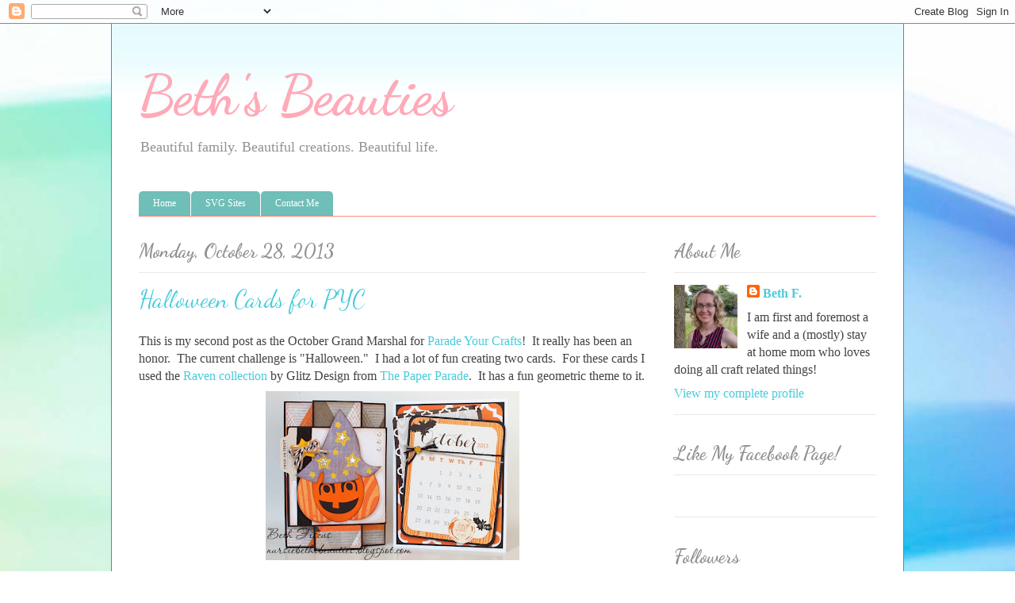

--- FILE ---
content_type: text/html; charset=UTF-8
request_url: https://nursiebethsbeauties.blogspot.com/2013/10/
body_size: 38774
content:
<!DOCTYPE html>
<html class='v2' dir='ltr' xmlns='http://www.w3.org/1999/xhtml' xmlns:b='http://www.google.com/2005/gml/b' xmlns:data='http://www.google.com/2005/gml/data' xmlns:expr='http://www.google.com/2005/gml/expr'>
<head>
<link href='https://www.blogger.com/static/v1/widgets/335934321-css_bundle_v2.css' rel='stylesheet' type='text/css'/>
<meta content='704f9c577ab897be896342695cb378e8' name='p:domain_verify'/>
<meta content='width=1100' name='viewport'/>
<meta content='text/html; charset=UTF-8' http-equiv='Content-Type'/>
<meta content='blogger' name='generator'/>
<link href='https://nursiebethsbeauties.blogspot.com/favicon.ico' rel='icon' type='image/x-icon'/>
<link href='http://nursiebethsbeauties.blogspot.com/2013/10/' rel='canonical'/>
<link rel="alternate" type="application/atom+xml" title="Beth&#39;s Beauties - Atom" href="https://nursiebethsbeauties.blogspot.com/feeds/posts/default" />
<link rel="alternate" type="application/rss+xml" title="Beth&#39;s Beauties - RSS" href="https://nursiebethsbeauties.blogspot.com/feeds/posts/default?alt=rss" />
<link rel="service.post" type="application/atom+xml" title="Beth&#39;s Beauties - Atom" href="https://www.blogger.com/feeds/8003226878210109308/posts/default" />
<!--Can't find substitution for tag [blog.ieCssRetrofitLinks]-->
<meta content='http://nursiebethsbeauties.blogspot.com/2013/10/' property='og:url'/>
<meta content='Beth&#39;s Beauties' property='og:title'/>
<meta content='Beautiful family.  Beautiful creations.  Beautiful life.' property='og:description'/>
<title>Beth's Beauties: October 2013</title>
<style type='text/css'>@font-face{font-family:'Dancing Script';font-style:normal;font-weight:400;font-display:swap;src:url(//fonts.gstatic.com/s/dancingscript/v29/If2RXTr6YS-zF4S-kcSWSVi_szLviuEHiC4Wl-8.woff2)format('woff2');unicode-range:U+0102-0103,U+0110-0111,U+0128-0129,U+0168-0169,U+01A0-01A1,U+01AF-01B0,U+0300-0301,U+0303-0304,U+0308-0309,U+0323,U+0329,U+1EA0-1EF9,U+20AB;}@font-face{font-family:'Dancing Script';font-style:normal;font-weight:400;font-display:swap;src:url(//fonts.gstatic.com/s/dancingscript/v29/If2RXTr6YS-zF4S-kcSWSVi_szLuiuEHiC4Wl-8.woff2)format('woff2');unicode-range:U+0100-02BA,U+02BD-02C5,U+02C7-02CC,U+02CE-02D7,U+02DD-02FF,U+0304,U+0308,U+0329,U+1D00-1DBF,U+1E00-1E9F,U+1EF2-1EFF,U+2020,U+20A0-20AB,U+20AD-20C0,U+2113,U+2C60-2C7F,U+A720-A7FF;}@font-face{font-family:'Dancing Script';font-style:normal;font-weight:400;font-display:swap;src:url(//fonts.gstatic.com/s/dancingscript/v29/If2RXTr6YS-zF4S-kcSWSVi_szLgiuEHiC4W.woff2)format('woff2');unicode-range:U+0000-00FF,U+0131,U+0152-0153,U+02BB-02BC,U+02C6,U+02DA,U+02DC,U+0304,U+0308,U+0329,U+2000-206F,U+20AC,U+2122,U+2191,U+2193,U+2212,U+2215,U+FEFF,U+FFFD;}@font-face{font-family:'Dancing Script';font-style:normal;font-weight:700;font-display:swap;src:url(//fonts.gstatic.com/s/dancingscript/v29/If2RXTr6YS-zF4S-kcSWSVi_szLviuEHiC4Wl-8.woff2)format('woff2');unicode-range:U+0102-0103,U+0110-0111,U+0128-0129,U+0168-0169,U+01A0-01A1,U+01AF-01B0,U+0300-0301,U+0303-0304,U+0308-0309,U+0323,U+0329,U+1EA0-1EF9,U+20AB;}@font-face{font-family:'Dancing Script';font-style:normal;font-weight:700;font-display:swap;src:url(//fonts.gstatic.com/s/dancingscript/v29/If2RXTr6YS-zF4S-kcSWSVi_szLuiuEHiC4Wl-8.woff2)format('woff2');unicode-range:U+0100-02BA,U+02BD-02C5,U+02C7-02CC,U+02CE-02D7,U+02DD-02FF,U+0304,U+0308,U+0329,U+1D00-1DBF,U+1E00-1E9F,U+1EF2-1EFF,U+2020,U+20A0-20AB,U+20AD-20C0,U+2113,U+2C60-2C7F,U+A720-A7FF;}@font-face{font-family:'Dancing Script';font-style:normal;font-weight:700;font-display:swap;src:url(//fonts.gstatic.com/s/dancingscript/v29/If2RXTr6YS-zF4S-kcSWSVi_szLgiuEHiC4W.woff2)format('woff2');unicode-range:U+0000-00FF,U+0131,U+0152-0153,U+02BB-02BC,U+02C6,U+02DA,U+02DC,U+0304,U+0308,U+0329,U+2000-206F,U+20AC,U+2122,U+2191,U+2193,U+2212,U+2215,U+FEFF,U+FFFD;}</style>
<style id='page-skin-1' type='text/css'><!--
/*
-----------------------------------------------
Blogger Template Style
Name:     Ethereal
Designer: Jason Morrow
URL:      jasonmorrow.etsy.com
----------------------------------------------- */
/* Content
----------------------------------------------- */
body {
font: normal normal 16px Georgia, Utopia, 'Palatino Linotype', Palatino, serif;
color: #444444;
background: #ffffff url(https://themes.googleusercontent.com/image?id=1N3a-kmJ4ABC9Vn7ix7pZVv7tOBByyNMJO2BIiT6-2HKT23Cb3zL6Ev1OeMzfiMVbOCeM) no-repeat fixed top center /* Credit: 5ugarless (http://www.istockphoto.com/portfolio/5ugarless?platform=blogger) */;
}
html body .content-outer {
min-width: 0;
max-width: 100%;
width: 100%;
}
a:link {
text-decoration: none;
color: #48cbdb;
}
a:visited {
text-decoration: none;
color: #4285F4;
}
a:hover {
text-decoration: underline;
color: #6fbeb8;
}
.main-inner {
padding-top: 15px;
}
.body-fauxcolumn-outer {
background: transparent none repeat-x scroll top center;
}
.content-fauxcolumns .fauxcolumn-inner {
background: #ffffff url(//www.blogblog.com/1kt/ethereal/bird-2toned-blue-fade.png) repeat-x scroll top left;
border-left: 1px solid #4285F4;
border-right: 1px solid #4285F4;
}
/* Flexible Background
----------------------------------------------- */
.content-fauxcolumn-outer .fauxborder-left {
width: 100%;
padding-left: 300px;
margin-left: -300px;
background-color: transparent;
background-image: none;
background-repeat: no-repeat;
background-position: left top;
}
.content-fauxcolumn-outer .fauxborder-right {
margin-right: -299px;
width: 299px;
background-color: transparent;
background-image: none;
background-repeat: no-repeat;
background-position: right top;
}
/* Columns
----------------------------------------------- */
.content-inner {
padding: 0;
}
/* Header
----------------------------------------------- */
.header-inner {
padding: 27px 0 3px;
}
.header-inner .section {
margin: 0 35px;
}
.Header h1 {
font: normal bold 70px Dancing Script;
color: #ffaab8;
}
.Header h1 a {
color: #ffaab8;
}
.Header .description {
font-size: 115%;
color: #939393;
}
.header-inner .Header .titlewrapper,
.header-inner .Header .descriptionwrapper {
padding-left: 0;
padding-right: 0;
margin-bottom: 0;
}
/* Tabs
----------------------------------------------- */
.tabs-outer {
position: relative;
background: transparent;
}
.tabs-cap-top, .tabs-cap-bottom {
position: absolute;
width: 100%;
}
.tabs-cap-bottom {
bottom: 0;
}
.tabs-inner {
padding: 0;
}
.tabs-inner .section {
margin: 0 35px;
}
*+html body .tabs-inner .widget li {
padding: 1px;
}
.PageList {
border-bottom: 1px solid #fc867e;
}
.tabs-inner .widget li.selected a,
.tabs-inner .widget li a:hover {
position: relative;
-moz-border-radius-topleft: 5px;
-moz-border-radius-topright: 5px;
-webkit-border-top-left-radius: 5px;
-webkit-border-top-right-radius: 5px;
-goog-ms-border-top-left-radius: 5px;
-goog-ms-border-top-right-radius: 5px;
border-top-left-radius: 5px;
border-top-right-radius: 5px;
background: #6fbeb8 none ;
color: #ffffff;
}
.tabs-inner .widget li a {
display: inline-block;
margin: 0;
margin-right: 1px;
padding: .65em 1.5em;
font: normal normal 12px Georgia, Utopia, 'Palatino Linotype', Palatino, serif;
color: #ffffff;
background-color: #6fbeb8;
-moz-border-radius-topleft: 5px;
-moz-border-radius-topright: 5px;
-webkit-border-top-left-radius: 5px;
-webkit-border-top-right-radius: 5px;
-goog-ms-border-top-left-radius: 5px;
-goog-ms-border-top-right-radius: 5px;
border-top-left-radius: 5px;
border-top-right-radius: 5px;
}
/* Headings
----------------------------------------------- */
h2 {
font: normal bold 24px Dancing Script;
color: #919191;
}
/* Widgets
----------------------------------------------- */
.main-inner .column-left-inner {
padding: 0 0 0 20px;
}
.main-inner .column-left-inner .section {
margin-right: 0;
}
.main-inner .column-right-inner {
padding: 0 20px 0 0;
}
.main-inner .column-right-inner .section {
margin-left: 0;
}
.main-inner .section {
padding: 0;
}
.main-inner .widget {
padding: 0 0 15px;
margin: 20px 0;
border-bottom: 1px solid #e9e9e9;
}
.main-inner .widget h2 {
margin: 0;
padding: .6em 0 .5em;
}
.footer-inner .widget h2 {
padding: 0 0 .4em;
}
.main-inner .widget h2 + div, .footer-inner .widget h2 + div {
padding-top: 15px;
}
.main-inner .widget .widget-content {
margin: 0;
padding: 15px 0 0;
}
.main-inner .widget ul, .main-inner .widget #ArchiveList ul.flat {
margin: -15px -15px -15px;
padding: 0;
list-style: none;
}
.main-inner .sidebar .widget h2 {
border-bottom: 1px solid #e9e9e9;
}
.main-inner .widget #ArchiveList {
margin: -15px 0 0;
}
.main-inner .widget ul li, .main-inner .widget #ArchiveList ul.flat li {
padding: .5em 15px;
text-indent: 0;
}
.main-inner .widget #ArchiveList ul li {
padding-top: .25em;
padding-bottom: .25em;
}
.main-inner .widget ul li:first-child, .main-inner .widget #ArchiveList ul.flat li:first-child {
border-top: none;
}
.main-inner .widget ul li:last-child, .main-inner .widget #ArchiveList ul.flat li:last-child {
border-bottom: none;
}
.main-inner .widget .post-body ul {
padding: 0 2.5em;
margin: .5em 0;
list-style: disc;
}
.main-inner .widget .post-body ul li {
padding: 0.25em 0;
margin-bottom: .25em;
color: #444444;
border: none;
}
.footer-inner .widget ul {
padding: 0;
list-style: none;
}
.widget .zippy {
color: #dcdcdc;
}
/* Posts
----------------------------------------------- */
.main.section {
margin: 0 20px;
}
body .main-inner .Blog {
padding: 0;
background-color: transparent;
border: none;
}
.main-inner .widget h2.date-header {
border-bottom: 1px solid #e9e9e9;
}
.date-outer {
position: relative;
margin: 15px 0 20px;
}
.date-outer:first-child {
margin-top: 0;
}
.date-posts {
clear: both;
}
.post-outer, .inline-ad {
border-bottom: 1px solid #e9e9e9;
padding: 30px 0;
}
.post-outer {
padding-bottom: 10px;
}
.post-outer:first-child {
padding-top: 0;
border-top: none;
}
.post-outer:last-child, .inline-ad:last-child {
border-bottom: none;
}
.post-body img {
padding: 8px;
}
h3.post-title, h4 {
font: normal normal 30px Dancing Script;
color: #48cbdb;
}
h3.post-title a {
font: normal normal 30px Dancing Script;
color: #48cbdb;
text-decoration: none;
}
h3.post-title a:hover {
color: #6fbeb8;
text-decoration: underline;
}
.post-header {
margin: 0 0 1.5em;
}
.post-body {
line-height: 1.4;
}
.post-footer {
margin: 1.5em 0 0;
}
#blog-pager {
padding: 15px;
}
.blog-feeds, .post-feeds {
margin: 1em 0;
text-align: center;
}
.post-outer .comments {
margin-top: 2em;
}
/* Comments
----------------------------------------------- */
.comments .comments-content .icon.blog-author {
background-repeat: no-repeat;
background-image: url([data-uri]);
}
.comments .comments-content .loadmore a {
background: #ffffff url(//www.blogblog.com/1kt/ethereal/bird-2toned-blue-fade.png) repeat-x scroll top left;
}
.comments .comments-content .loadmore a {
border-top: 1px solid #e9e9e9;
border-bottom: 1px solid #e9e9e9;
}
.comments .comment-thread.inline-thread {
background: #ffffff url(//www.blogblog.com/1kt/ethereal/bird-2toned-blue-fade.png) repeat-x scroll top left;
}
.comments .continue {
border-top: 2px solid #e9e9e9;
}
/* Footer
----------------------------------------------- */
.footer-inner {
padding: 30px 0;
overflow: hidden;
}
/* Mobile
----------------------------------------------- */
body.mobile  {
background-size: auto
}
.mobile .body-fauxcolumn-outer {
background: ;
}
.mobile .content-fauxcolumns .fauxcolumn-inner {
opacity: 0.75;
}
.mobile .content-fauxcolumn-outer .fauxborder-right {
margin-right: 0;
}
.mobile-link-button {
background-color: #6fbeb8;
}
.mobile-link-button a:link, .mobile-link-button a:visited {
color: #ffffff;
}
.mobile-index-contents {
color: #444444;
}
.mobile .body-fauxcolumn-outer {
background-size: 100% auto;
}
.mobile .mobile-date-outer {
border-bottom: transparent;
}
.mobile .PageList {
border-bottom: none;
}
.mobile .tabs-inner .section {
margin: 0;
}
.mobile .tabs-inner .PageList .widget-content {
background: #6fbeb8 none;
color: #ffffff;
}
.mobile .tabs-inner .PageList .widget-content .pagelist-arrow {
border-left: 1px solid #ffffff;
}
.mobile .footer-inner {
overflow: visible;
}
body.mobile .AdSense {
margin: 0 -10px;
}
.entry-content:after {
content: url(https://lh6.googleusercontent.com/-UV6DKTLyq9Y/Ubk_QqoG3AI/AAAAAAAAAk4/NKLuM46Dwys/s128/Beth%20signature.png);
margin-left: 250px;
}
--></style>
<style id='template-skin-1' type='text/css'><!--
body {
min-width: 1000px;
}
.content-outer, .content-fauxcolumn-outer, .region-inner {
min-width: 1000px;
max-width: 1000px;
_width: 1000px;
}
.main-inner .columns {
padding-left: 0;
padding-right: 290px;
}
.main-inner .fauxcolumn-center-outer {
left: 0;
right: 290px;
/* IE6 does not respect left and right together */
_width: expression(this.parentNode.offsetWidth -
parseInt("0") -
parseInt("290px") + 'px');
}
.main-inner .fauxcolumn-left-outer {
width: 0;
}
.main-inner .fauxcolumn-right-outer {
width: 290px;
}
.main-inner .column-left-outer {
width: 0;
right: 100%;
margin-left: -0;
}
.main-inner .column-right-outer {
width: 290px;
margin-right: -290px;
}
#layout {
min-width: 0;
}
#layout .content-outer {
min-width: 0;
width: 800px;
}
#layout .region-inner {
min-width: 0;
width: auto;
}
--></style>
<link href='https://www.blogger.com/dyn-css/authorization.css?targetBlogID=8003226878210109308&amp;zx=d575b311-e061-4d1d-857a-151001116b49' media='none' onload='if(media!=&#39;all&#39;)media=&#39;all&#39;' rel='stylesheet'/><noscript><link href='https://www.blogger.com/dyn-css/authorization.css?targetBlogID=8003226878210109308&amp;zx=d575b311-e061-4d1d-857a-151001116b49' rel='stylesheet'/></noscript>
<meta name='google-adsense-platform-account' content='ca-host-pub-1556223355139109'/>
<meta name='google-adsense-platform-domain' content='blogspot.com'/>

<!-- data-ad-client=ca-pub-7608634822833492 -->

</head>
<body class='loading variant-hummingBirds2'>
<div class='navbar section' id='navbar'><div class='widget Navbar' data-version='1' id='Navbar1'><script type="text/javascript">
    function setAttributeOnload(object, attribute, val) {
      if(window.addEventListener) {
        window.addEventListener('load',
          function(){ object[attribute] = val; }, false);
      } else {
        window.attachEvent('onload', function(){ object[attribute] = val; });
      }
    }
  </script>
<div id="navbar-iframe-container"></div>
<script type="text/javascript" src="https://apis.google.com/js/platform.js"></script>
<script type="text/javascript">
      gapi.load("gapi.iframes:gapi.iframes.style.bubble", function() {
        if (gapi.iframes && gapi.iframes.getContext) {
          gapi.iframes.getContext().openChild({
              url: 'https://www.blogger.com/navbar/8003226878210109308?origin\x3dhttps://nursiebethsbeauties.blogspot.com',
              where: document.getElementById("navbar-iframe-container"),
              id: "navbar-iframe"
          });
        }
      });
    </script><script type="text/javascript">
(function() {
var script = document.createElement('script');
script.type = 'text/javascript';
script.src = '//pagead2.googlesyndication.com/pagead/js/google_top_exp.js';
var head = document.getElementsByTagName('head')[0];
if (head) {
head.appendChild(script);
}})();
</script>
</div></div>
<div class='body-fauxcolumns'>
<div class='fauxcolumn-outer body-fauxcolumn-outer'>
<div class='cap-top'>
<div class='cap-left'></div>
<div class='cap-right'></div>
</div>
<div class='fauxborder-left'>
<div class='fauxborder-right'></div>
<div class='fauxcolumn-inner'>
</div>
</div>
<div class='cap-bottom'>
<div class='cap-left'></div>
<div class='cap-right'></div>
</div>
</div>
</div>
<div class='content'>
<div class='content-fauxcolumns'>
<div class='fauxcolumn-outer content-fauxcolumn-outer'>
<div class='cap-top'>
<div class='cap-left'></div>
<div class='cap-right'></div>
</div>
<div class='fauxborder-left'>
<div class='fauxborder-right'></div>
<div class='fauxcolumn-inner'>
</div>
</div>
<div class='cap-bottom'>
<div class='cap-left'></div>
<div class='cap-right'></div>
</div>
</div>
</div>
<div class='content-outer'>
<div class='content-cap-top cap-top'>
<div class='cap-left'></div>
<div class='cap-right'></div>
</div>
<div class='fauxborder-left content-fauxborder-left'>
<div class='fauxborder-right content-fauxborder-right'></div>
<div class='content-inner'>
<header>
<div class='header-outer'>
<div class='header-cap-top cap-top'>
<div class='cap-left'></div>
<div class='cap-right'></div>
</div>
<div class='fauxborder-left header-fauxborder-left'>
<div class='fauxborder-right header-fauxborder-right'></div>
<div class='region-inner header-inner'>
<div class='header section' id='header'><div class='widget Header' data-version='1' id='Header1'>
<div id='header-inner'>
<div class='titlewrapper'>
<h1 class='title'>
<a href='https://nursiebethsbeauties.blogspot.com/'>
Beth's Beauties
</a>
</h1>
</div>
<div class='descriptionwrapper'>
<p class='description'><span>Beautiful family.  Beautiful creations.  Beautiful life.</span></p>
</div>
</div>
</div></div>
</div>
</div>
<div class='header-cap-bottom cap-bottom'>
<div class='cap-left'></div>
<div class='cap-right'></div>
</div>
</div>
</header>
<div class='tabs-outer'>
<div class='tabs-cap-top cap-top'>
<div class='cap-left'></div>
<div class='cap-right'></div>
</div>
<div class='fauxborder-left tabs-fauxborder-left'>
<div class='fauxborder-right tabs-fauxborder-right'></div>
<div class='region-inner tabs-inner'>
<div class='tabs no-items section' id='crosscol'></div>
<div class='tabs section' id='crosscol-overflow'><div class='widget PageList' data-version='1' id='PageList1'>
<h2>Pages</h2>
<div class='widget-content'>
<ul>
<li>
<a href='https://nursiebethsbeauties.blogspot.com/'>Home</a>
</li>
<li>
<a href='https://nursiebethsbeauties.blogspot.com/p/svg-sites.html'>SVG Sites</a>
</li>
<li>
<a href='https://nursiebethsbeauties.blogspot.com/p/blog-page_28.html'>Contact Me</a>
</li>
</ul>
<div class='clear'></div>
</div>
</div></div>
</div>
</div>
<div class='tabs-cap-bottom cap-bottom'>
<div class='cap-left'></div>
<div class='cap-right'></div>
</div>
</div>
<div class='main-outer'>
<div class='main-cap-top cap-top'>
<div class='cap-left'></div>
<div class='cap-right'></div>
</div>
<div class='fauxborder-left main-fauxborder-left'>
<div class='fauxborder-right main-fauxborder-right'></div>
<div class='region-inner main-inner'>
<div class='columns fauxcolumns'>
<div class='fauxcolumn-outer fauxcolumn-center-outer'>
<div class='cap-top'>
<div class='cap-left'></div>
<div class='cap-right'></div>
</div>
<div class='fauxborder-left'>
<div class='fauxborder-right'></div>
<div class='fauxcolumn-inner'>
</div>
</div>
<div class='cap-bottom'>
<div class='cap-left'></div>
<div class='cap-right'></div>
</div>
</div>
<div class='fauxcolumn-outer fauxcolumn-left-outer'>
<div class='cap-top'>
<div class='cap-left'></div>
<div class='cap-right'></div>
</div>
<div class='fauxborder-left'>
<div class='fauxborder-right'></div>
<div class='fauxcolumn-inner'>
</div>
</div>
<div class='cap-bottom'>
<div class='cap-left'></div>
<div class='cap-right'></div>
</div>
</div>
<div class='fauxcolumn-outer fauxcolumn-right-outer'>
<div class='cap-top'>
<div class='cap-left'></div>
<div class='cap-right'></div>
</div>
<div class='fauxborder-left'>
<div class='fauxborder-right'></div>
<div class='fauxcolumn-inner'>
</div>
</div>
<div class='cap-bottom'>
<div class='cap-left'></div>
<div class='cap-right'></div>
</div>
</div>
<!-- corrects IE6 width calculation -->
<div class='columns-inner'>
<div class='column-center-outer'>
<div class='column-center-inner'>
<div class='main section' id='main'><div class='widget Blog' data-version='1' id='Blog1'>
<div class='blog-posts hfeed'>

          <div class="date-outer">
        
<h2 class='date-header'><span>Monday, October 28, 2013</span></h2>

          <div class="date-posts">
        
<div class='post-outer'>
<div class='post hentry' itemprop='blogPost' itemscope='itemscope' itemtype='http://schema.org/BlogPosting'>
<meta content='https://blogger.googleusercontent.com/img/b/R29vZ2xl/AVvXsEhNpeSzYYz2qe3bONwN42b9xsH2jpmkxdrvAkZhH0ve0pQdvLt8XIHkzB_hn5Zm93DEZ2zfsDd7oIiPpvUSH3bHvIIgAeK5uXMpzPVOUJsHlpmxiVGh1QPjuIsR4NK-gXs0lAZjTEkClA8/s320/019.jpg' itemprop='image_url'/>
<meta content='8003226878210109308' itemprop='blogId'/>
<meta content='8390152419216797821' itemprop='postId'/>
<a name='8390152419216797821'></a>
<h3 class='post-title entry-title' itemprop='name'>
<a href='https://nursiebethsbeauties.blogspot.com/2013/10/halloween-cards-for-pyc.html'>Halloween Cards for PYC</a>
</h3>
<div class='post-header'>
<div class='post-header-line-1'></div>
</div>
<div class='post-body entry-content' id='post-body-8390152419216797821' itemprop='description articleBody'>
<div class="separator" style="clear: both; text-align: center;">
</div>
This is my second post as the October Grand Marshal for <a href="http://www.paradeyourcrafts.blogspot.com/">Parade Your Crafts</a>! &nbsp;It really has been an honor. &nbsp;The current challenge is "Halloween." &nbsp;I had a lot of fun creating two cards. &nbsp;For these cards I used the <a href="http://www.thepaperparade.com/glitz-raven/">Raven collection</a>&nbsp;by Glitz Design&nbsp;from <a href="http://www.thepaperparade.com/">The Paper Parade</a>. &nbsp;It has a fun geometric theme to it.<br />
<div class="separator" style="clear: both; text-align: center;">
<a href="https://blogger.googleusercontent.com/img/b/R29vZ2xl/AVvXsEhNpeSzYYz2qe3bONwN42b9xsH2jpmkxdrvAkZhH0ve0pQdvLt8XIHkzB_hn5Zm93DEZ2zfsDd7oIiPpvUSH3bHvIIgAeK5uXMpzPVOUJsHlpmxiVGh1QPjuIsR4NK-gXs0lAZjTEkClA8/s1600/019.jpg" imageanchor="1" style="margin-left: 1em; margin-right: 1em;"><img border="0" height="213" src="https://blogger.googleusercontent.com/img/b/R29vZ2xl/AVvXsEhNpeSzYYz2qe3bONwN42b9xsH2jpmkxdrvAkZhH0ve0pQdvLt8XIHkzB_hn5Zm93DEZ2zfsDd7oIiPpvUSH3bHvIIgAeK5uXMpzPVOUJsHlpmxiVGh1QPjuIsR4NK-gXs0lAZjTEkClA8/s320/019.jpg" width="320" /></a></div>
<div class="separator" style="clear: both; text-align: left;">
For the first card I used <a href="http://www.thepaperparade.com/glitz-raven-bits-and-pieces/">The Bits and Pieces</a> from the Raven Collection. &nbsp;The stickers are are from echo park. &nbsp;I added a 1" epoxy bubble over the 31st sticker.</div>
<div class="separator" style="clear: both; text-align: center;">
<a href="https://blogger.googleusercontent.com/img/b/R29vZ2xl/AVvXsEg1i8bXVgffOVfZGqbp9vb1qScqYY2Htxf5g2HqVJioA7ZG348-aTUMDFtetEJShxMd6NmuUrYmfbGMdy03HH9ANYaHuxCQ3RDhavE26Z41CvVXY2CeiDWWn8lCEF-uSduAHu7Q45MJOKY/s1600/015.jpg" imageanchor="1" style="margin-left: 1em; margin-right: 1em;"><img border="0" height="320" src="https://blogger.googleusercontent.com/img/b/R29vZ2xl/AVvXsEg1i8bXVgffOVfZGqbp9vb1qScqYY2Htxf5g2HqVJioA7ZG348-aTUMDFtetEJShxMd6NmuUrYmfbGMdy03HH9ANYaHuxCQ3RDhavE26Z41CvVXY2CeiDWWn8lCEF-uSduAHu7Q45MJOKY/s320/015.jpg" width="249" /></a></div>
<div class="separator" style="clear: both; text-align: left;">
The front rectangle is popped up with foam tape and the finishing touch was tying the gray and black embroidery floss around it and adding the orange rhinestone.</div>
<div class="separator" style="clear: both; text-align: center;">
<a href="https://blogger.googleusercontent.com/img/b/R29vZ2xl/AVvXsEinDzFv4lxhaIn9bwdcTPDVSJMf0qCeBogKx5E8f3mKuVMOkiyYJZVSDoaS3F2gyflMxRPfKILGkUHD3IzxQBesYGp56yRiXINm1u14UizmlBonDzztaNbRvUSlC10Ju3vCzcP87e2kXA4/s1600/016b.jpg" imageanchor="1" style="margin-left: 1em; margin-right: 1em;"><img border="0" height="213" src="https://blogger.googleusercontent.com/img/b/R29vZ2xl/AVvXsEinDzFv4lxhaIn9bwdcTPDVSJMf0qCeBogKx5E8f3mKuVMOkiyYJZVSDoaS3F2gyflMxRPfKILGkUHD3IzxQBesYGp56yRiXINm1u14UizmlBonDzztaNbRvUSlC10Ju3vCzcP87e2kXA4/s320/016b.jpg" width="320" /></a></div>
<div class="separator" style="clear: both; text-align: left;">
For my second card, I made a tri-fold card. &nbsp;The pumpkin is a die cut that is from the<a href="http://www.scrappydew.com/members/"> ScrappyDew vault</a>.</div>
<div class="separator" style="clear: both; text-align: center;">
<a href="https://blogger.googleusercontent.com/img/b/R29vZ2xl/AVvXsEjAEatlZsJTGjIlkXeuF6937hwxKcORDoXrzm1dNjt-gmO93XNyCbDRKPONK3Yv1WhxXzgXDTH6cGIaZEYGy6HfCmYkkHI3z86wAAjE2dLiB6e2LBfJhAIswfVSevBrSPypjHGYutRScTU/s1600/022.jpg" imageanchor="1" style="margin-left: 1em; margin-right: 1em;"><img border="0" height="320" src="https://blogger.googleusercontent.com/img/b/R29vZ2xl/AVvXsEjAEatlZsJTGjIlkXeuF6937hwxKcORDoXrzm1dNjt-gmO93XNyCbDRKPONK3Yv1WhxXzgXDTH6cGIaZEYGy6HfCmYkkHI3z86wAAjE2dLiB6e2LBfJhAIswfVSevBrSPypjHGYutRScTU/s320/022.jpg" width="213" /></a></div>
&nbsp;This is how it opens up. &nbsp;I added the white panel on the right side to have a place to write.<br />
<div class="separator" style="clear: both; text-align: center;">
<a href="https://blogger.googleusercontent.com/img/b/R29vZ2xl/AVvXsEgsfZMwtOplvuTWgWj8b7Ga5eZZaH4CZTX5zpSuPLjbS9ESGFd4Dsbnsi-dgDMQB6cl6u9rSqicjuJBPp9dNHZD1PJUGe80glafKcnjXndATDcKNpInq4LtfUZkPkdvBM1I3y1V8XWn1eY/s1600/021.jpg" imageanchor="1" style="margin-left: 1em; margin-right: 1em;"><img border="0" height="213" src="https://blogger.googleusercontent.com/img/b/R29vZ2xl/AVvXsEgsfZMwtOplvuTWgWj8b7Ga5eZZaH4CZTX5zpSuPLjbS9ESGFd4Dsbnsi-dgDMQB6cl6u9rSqicjuJBPp9dNHZD1PJUGe80glafKcnjXndATDcKNpInq4LtfUZkPkdvBM1I3y1V8XWn1eY/s320/021.jpg" width="320" /></a></div>
&nbsp;I embellished the front panel with black ribbon along the left side. &nbsp;I added a star button and a twine bow. &nbsp;I added three metal stars on the hat and also three metal circles along the right side. &nbsp;The Trick or Treat sticker is also from Echo Park.<br />
<div class="separator" style="clear: both; text-align: center;">
<a href="https://blogger.googleusercontent.com/img/b/R29vZ2xl/AVvXsEhkTuLCeMPc5_UNycfEth3JEzf-wZW51T_TWXC4cnsG-P0MfYSVW8ZxKcj4IVnhBh3w6YqLb7-Asnu_RtGbCNuKA-aNs034F3w9_gqaqEsF-lhFeMqIE8PGPMZ7DRf8qt_cmPKEogrWdwM/s1600/023.jpg" imageanchor="1" style="margin-left: 1em; margin-right: 1em;"><img border="0" height="213" src="https://blogger.googleusercontent.com/img/b/R29vZ2xl/AVvXsEhkTuLCeMPc5_UNycfEth3JEzf-wZW51T_TWXC4cnsG-P0MfYSVW8ZxKcj4IVnhBh3w6YqLb7-Asnu_RtGbCNuKA-aNs034F3w9_gqaqEsF-lhFeMqIE8PGPMZ7DRf8qt_cmPKEogrWdwM/s320/023.jpg" width="320" /></a></div>
I hope you have a wonderfully crafty day! &nbsp;Don't forget to link up your Halloween projects at <a href="http://www.paradeyourcrafts.blogspot.com/">Parade Your Crafts</a>!<br />
<span style="font-size: x-small;"><br /></span>
<span style="font-size: x-small;">Entering Here:</span><br />
<span style="font-size: x-small;"><strike>Oct 28 <a href="http://diecuttindivas.blogspot.com/2013/10/challenge-138-halloween.html">Die Cuttin Divas</a></strike></span><br />
<span style="font-size: x-small;"><strike>Oct 28&nbsp;<a href="http://cuttinandstampinchallenges.blogspot.com/2013/10/challenge-42.html">Cuttin and Stampin</a></strike></span><br />
<span style="font-size: x-small;"><strike>Oct 28 <a href="http://vostamps.blogspot.com/2013/10/victorine-original-challenge-70.html">Victorine Originals</a></strike><br /><strike>Oct 28<a href="http://scrappymoms-stamps.blogspot.com/2013/10/terrific-tuesday-challenge-creepy-crafts.html"> Scrappy Mom Stamps</a></strike><br /><strike>Oct 29 <a href="http://pinspirationalchallenges.blogspot.ca/">Pinspirational Challenge #80</a></strike></span><br />
<div>
<span style="font-size: x-small;"><strike>Oct 29<a href="http://inkyimpressionschallenges.blogspot.com/2013/10/iic-131-halloweenblack-orange.html"> Inky Impressions</a>&nbsp;</strike></span><br />
<span style="font-size: x-small;"><strike>Oct 30&nbsp;<a href="http://www.simonsaysstampblog.com/wednesdaychallenge/">Simon Says Wednesday</a></strike><br /><strike>Oct 31 <a href="http://justbcreativecrazy.blogspot.com/2013/10/october-just-because-linky-party.html">Just B Creative Crazy</a></strike><br /><strike>Oct 31 <a href="http://dianamlarson.blogspot.com/2013/10/dlart-thankful-thursday-october-linky.html">DL.ART</a></strike></span><br />
<strike><span style="font-size: x-small;">Oct 31&nbsp;</span><a href="http://greatimpressionsstamps.blogspot.com/2013/10/sale-winners-and-challenge.html" style="font-size: small;">Great Impressions</a><span style="font-size: x-small;"><br />Oct 31 <a href="http://www.cardztv.blogspot.com/2013/10/cardz-tv-go-to-galz-challenge-38-ghost.html">Cardz TV</a></span></strike><br />
<div>
<span style="font-size: x-small;"><strike>Oct 31 <a href="http://blog.ribboncarousel.com/2013/10/rcc-86halloween.html">Ribbon Carousel</a><br />Nov 1 <a href="http://www.2creativechicks.com/2013/10/spooktacular-linky-party-kick-off.html">2 Creative Chicks</a></strike></span><br />
<span style="font-size: x-small;"><strike>Nov 2 <a href="http://glitternsparklechallengeblog.blogspot.com/2013/10/challenge-56.html">Glitter N Sparkle</a></strike></span><br />
<span style="font-size: x-small;"><strike>Nov 2 <a href="http://robynsfetishchallengeblog.blogspot.com/2013/10/challenge-183-halloween-10272013.html">Robyn's Fetish</a></strike><br /><strike>Nov 3 <a href="http://creativeinspirationspaint.blogspot.com/2013/10/inspired-by-anything-goes.html">CI Paints</a></strike></span><br />
<span style="font-size: x-small;"><strike>Nov 3 <a href="http://www.tammyscrapincorner.com/">Tammy's Scrapin Corner</a></strike></span><br />
<span style="font-size: x-small;"><strike>Nov 4 <a href="http://www.simonsaysstampblog.com/mondaychallenge/challenge-anything-goes/">Simon Says Monday</a></strike></span><br />
<span style="font-size: x-small;"><strike>Nov 5&nbsp;<a href="http://tuesdaytaggers.blogspot.co.uk/2013/10/halloween-is-our-next-challenge-at-try.html">Try it on Tuesday</a></strike></span><br />
<span style="font-size: x-small;"><strike>Nov 6 <a href="http://dianamlarson.blogspot.com/2013/10/dlart-thankful-thursday-120-word-art.html">DL.ART Word Art</a></strike></span><br />
<span style="font-size: x-small;"><strike>Nov 7 <a href="http://cardztv.blogspot.com/2013/10/cardz-tv-linky-party-go-to-galz-color.html">Cardz TV</a></strike></span><br />
<span style="font-size: x-small;"><strike>Nov 9 Red Carpet Studio</strike></span><br />
<span style="font-size: x-small;"><strike>Nov 10 Craftin Desert Diva's</strike></span></div>
</div>
<div style='clear: both;'></div>
</div>
<div class='post-footer'>
<div class='post-footer-line post-footer-line-1'><span class='post-author vcard'>
Posted by
<span class='fn' itemprop='author' itemscope='itemscope' itemtype='http://schema.org/Person'>
<meta content='https://www.blogger.com/profile/15792969771633785729' itemprop='url'/>
<a class='g-profile' href='https://www.blogger.com/profile/15792969771633785729' rel='author' title='author profile'>
<span itemprop='name'>Beth F.</span>
</a>
</span>
</span>
<span class='post-timestamp'>
at
<meta content='http://nursiebethsbeauties.blogspot.com/2013/10/halloween-cards-for-pyc.html' itemprop='url'/>
<a class='timestamp-link' href='https://nursiebethsbeauties.blogspot.com/2013/10/halloween-cards-for-pyc.html' rel='bookmark' title='permanent link'><abbr class='published' itemprop='datePublished' title='2013-10-28T00:30:00-05:00'>12:30&#8239;AM</abbr></a>
</span>
<span class='post-comment-link'>
<a class='comment-link' href='https://nursiebethsbeauties.blogspot.com/2013/10/halloween-cards-for-pyc.html#comment-form' onclick=''>
28 comments:
  </a>
</span>
<span class='post-icons'>
<span class='item-control blog-admin pid-701053244'>
<a href='https://www.blogger.com/post-edit.g?blogID=8003226878210109308&postID=8390152419216797821&from=pencil' title='Edit Post'>
<img alt='' class='icon-action' height='18' src='https://resources.blogblog.com/img/icon18_edit_allbkg.gif' width='18'/>
</a>
</span>
</span>
<div class='post-share-buttons goog-inline-block'>
<a class='goog-inline-block share-button sb-email' href='https://www.blogger.com/share-post.g?blogID=8003226878210109308&postID=8390152419216797821&target=email' target='_blank' title='Email This'><span class='share-button-link-text'>Email This</span></a><a class='goog-inline-block share-button sb-blog' href='https://www.blogger.com/share-post.g?blogID=8003226878210109308&postID=8390152419216797821&target=blog' onclick='window.open(this.href, "_blank", "height=270,width=475"); return false;' target='_blank' title='BlogThis!'><span class='share-button-link-text'>BlogThis!</span></a><a class='goog-inline-block share-button sb-twitter' href='https://www.blogger.com/share-post.g?blogID=8003226878210109308&postID=8390152419216797821&target=twitter' target='_blank' title='Share to X'><span class='share-button-link-text'>Share to X</span></a><a class='goog-inline-block share-button sb-facebook' href='https://www.blogger.com/share-post.g?blogID=8003226878210109308&postID=8390152419216797821&target=facebook' onclick='window.open(this.href, "_blank", "height=430,width=640"); return false;' target='_blank' title='Share to Facebook'><span class='share-button-link-text'>Share to Facebook</span></a><a class='goog-inline-block share-button sb-pinterest' href='https://www.blogger.com/share-post.g?blogID=8003226878210109308&postID=8390152419216797821&target=pinterest' target='_blank' title='Share to Pinterest'><span class='share-button-link-text'>Share to Pinterest</span></a>
</div>
</div>
<div class='post-footer-line post-footer-line-2'><span class='post-labels'>
Labels:
<a href='https://nursiebethsbeauties.blogspot.com/search/label/card' rel='tag'>card</a>,
<a href='https://nursiebethsbeauties.blogspot.com/search/label/Halloween' rel='tag'>Halloween</a>,
<a href='https://nursiebethsbeauties.blogspot.com/search/label/Parade%20Your%20Crafts' rel='tag'>Parade Your Crafts</a>,
<a href='https://nursiebethsbeauties.blogspot.com/search/label/ScrappyDew' rel='tag'>ScrappyDew</a>
</span>
</div>
<div class='post-footer-line post-footer-line-3'><span class='post-location'>
</span>
</div>
</div>
</div>
</div>

          </div></div>
        

          <div class="date-outer">
        
<h2 class='date-header'><span>Friday, October 25, 2013</span></h2>

          <div class="date-posts">
        
<div class='post-outer'>
<div class='post hentry' itemprop='blogPost' itemscope='itemscope' itemtype='http://schema.org/BlogPosting'>
<meta content='https://blogger.googleusercontent.com/img/b/R29vZ2xl/AVvXsEitZdZEjm-RU53_16hgIGibN4Vb1SrhT1wL2lZzFX9d5RKHDl6mh8cUJdpl8SHnbne0adwk19PfL_X9nvnvICKenmIP4V9VOTwZIQRoI_15fHbUQK4ogcZMiB6KlkYR9lmVurcztFN155c/s320/008b.jpg' itemprop='image_url'/>
<meta content='8003226878210109308' itemprop='blogId'/>
<meta content='542863517966809466' itemprop='postId'/>
<a name='542863517966809466'></a>
<h3 class='post-title entry-title' itemprop='name'>
<a href='https://nursiebethsbeauties.blogspot.com/2013/10/fall-leaf-wreath-and-stand.html'>Fall Leaf Wreath and Stand</a>
</h3>
<div class='post-header'>
<div class='post-header-line-1'></div>
</div>
<div class='post-body entry-content' id='post-body-542863517966809466' itemprop='description articleBody'>
Today I am back with another Design team project for SVG Attic. &nbsp;If you haven't seen the latest sets that Jessica has created, you are missing out! &nbsp;They are gorgeous! &nbsp;I combined the last two, <a href="http://www.svgattic.com/index.php?main_page=product_info&amp;cPath=86&amp;products_id=292">Autumn Splendor</a> and <a href="http://www.svgattic.com/index.php?main_page=product_info&amp;cPath=94&amp;products_id=293">Winter Wishes</a> with <a href="http://www.svgattic.com/index.php?main_page=product_info&amp;cPath=89&amp;products_id=237">Thankful Captions</a> to make this project.<br />
<div class="separator" style="clear: both; text-align: center;">
<a href="https://blogger.googleusercontent.com/img/b/R29vZ2xl/AVvXsEitZdZEjm-RU53_16hgIGibN4Vb1SrhT1wL2lZzFX9d5RKHDl6mh8cUJdpl8SHnbne0adwk19PfL_X9nvnvICKenmIP4V9VOTwZIQRoI_15fHbUQK4ogcZMiB6KlkYR9lmVurcztFN155c/s1600/008b.jpg" imageanchor="1" style="margin-left: 1em; margin-right: 1em;"><img border="0" height="320" src="https://blogger.googleusercontent.com/img/b/R29vZ2xl/AVvXsEitZdZEjm-RU53_16hgIGibN4Vb1SrhT1wL2lZzFX9d5RKHDl6mh8cUJdpl8SHnbne0adwk19PfL_X9nvnvICKenmIP4V9VOTwZIQRoI_15fHbUQK4ogcZMiB6KlkYR9lmVurcztFN155c/s320/008b.jpg" width="213" /></a></div>
<div class="separator" style="clear: both; text-align: left;">
From the <a href="http://www.svgattic.com/index.php?main_page=product_info&amp;cPath=94&amp;products_id=293">Winter Wishes</a> set, I made the wreath stand and the background of the wreath at the imported size. &nbsp;The wreath stand is made with dark brown cardstock and has yellow and green <a href="http://www.lovebugcreations.net/product/gardensplendor">rumpled ribbon</a> wrapped around the base. &nbsp;The background layer of the wreath was cut with kraft cardstock twice and glued together for additional support since I knew I was going to be layering on all kinds of pretties :)</div>
<div class="separator" style="clear: both; text-align: center;">
<a href="https://blogger.googleusercontent.com/img/b/R29vZ2xl/AVvXsEhJoE6PRFpi76kt8xwzjY4VyQQMXoCoxiK_shQ9Yfubd_-_DqjiEAgrgPg_L-v6LKFh6Vo_bQSdTaGK_nn6b-Dm7Pvnojyx97cmjxADixV65XULA5vJ4Mcp2NX47BeWPRNTt_IeKEv0-UI/s1600/009.jpg" imageanchor="1" style="margin-left: 1em; margin-right: 1em;"><img border="0" height="301" src="https://blogger.googleusercontent.com/img/b/R29vZ2xl/AVvXsEhJoE6PRFpi76kt8xwzjY4VyQQMXoCoxiK_shQ9Yfubd_-_DqjiEAgrgPg_L-v6LKFh6Vo_bQSdTaGK_nn6b-Dm7Pvnojyx97cmjxADixV65XULA5vJ4Mcp2NX47BeWPRNTt_IeKEv0-UI/s320/009.jpg" width="320" /></a></div>
<div class="separator" style="clear: both; text-align: left;">
The leaves and their stems were cut from the <a href="http://www.svgattic.com/index.php?main_page=product_info&amp;cPath=86&amp;products_id=292">Autumn Splendor</a> set. &nbsp;The green leaves were cut at 7", the red and yellow leaves were cut at 6" and the brown and orange leaves at 5". &nbsp;They are all distressed with brown chalk.</div>
<div class="separator" style="clear: both; text-align: center;">
<a href="https://blogger.googleusercontent.com/img/b/R29vZ2xl/AVvXsEgYZz5lFM8ArsRCQwKVv1umKG8ACULc2T6Dyi81JCqI8-us65PTgQ5F5OovtXOdoUYr45knQKg8Z_MDU_s351pEt0MckeJNki-ed5UYoW17ITCchZTdz90UTM2uFb7fcQhXS8KkFStwJ_A/s1600/010.jpg" imageanchor="1" style="margin-left: 1em; margin-right: 1em;"><img border="0" height="195" src="https://blogger.googleusercontent.com/img/b/R29vZ2xl/AVvXsEgYZz5lFM8ArsRCQwKVv1umKG8ACULc2T6Dyi81JCqI8-us65PTgQ5F5OovtXOdoUYr45knQKg8Z_MDU_s351pEt0MckeJNki-ed5UYoW17ITCchZTdz90UTM2uFb7fcQhXS8KkFStwJ_A/s320/010.jpg" width="320" /></a></div>
&nbsp;I didn't want to cover up those beautiful leaves too much so I opted to add a banner in the center of the wreath. &nbsp;I simply cut a piece of cardstock 2.75" tall by 11'' wide and rolled each end in the opposite direction. &nbsp;The sentiment is from the <a href="http://www.svgattic.com/index.php?main_page=product_info&amp;cPath=89&amp;products_id=237">Thankful Captions</a>&nbsp;set. &nbsp;It was cut at 2.25". <br />
<div class="separator" style="clear: both; text-align: center;">
<a href="https://blogger.googleusercontent.com/img/b/R29vZ2xl/AVvXsEg190v5LgbvNY4AHiv2l8UQcQMOVPlqXRO2kjRrc_byXrxfyTxsGLV7nLK7ROguyHyL4oZcp0FDM26-KdHJFC2EVJHwYaTOKJU5EvAf6T6uxTciL05lI0M_1FJqAV7VyC7BIs-NbURk8sc/s1600/012b.jpg" imageanchor="1" style="margin-left: 1em; margin-right: 1em;"><img border="0" height="213" src="https://blogger.googleusercontent.com/img/b/R29vZ2xl/AVvXsEg190v5LgbvNY4AHiv2l8UQcQMOVPlqXRO2kjRrc_byXrxfyTxsGLV7nLK7ROguyHyL4oZcp0FDM26-KdHJFC2EVJHwYaTOKJU5EvAf6T6uxTciL05lI0M_1FJqAV7VyC7BIs-NbURk8sc/s320/012b.jpg" width="320" /></a></div>
The embellishment on the banner was a bow of green <a href="http://www.lovebugcreations.net/product/gardensplendor">rumpled ribbon</a>, <a href="http://shop.anniespaperboutique.com/Chocolate-Truffle-Trendy-Twine-Brown-White-Bakers-Twine-TT-110.htm?categoryId=-1">trendy twine</a> and buttons that matched the leaf colors. &nbsp;All of the patterned paper was from DCWV's Amber Autumn stack.<br />
<br />
If you liked this project, head on over to&nbsp;<a href="http://www.svgattic.com/">SVG Attic</a>&nbsp;and see what files they have! &nbsp;Plus their files are&nbsp;<b>75% off</b>&nbsp;for a limited time, so it is the perfect time to pick some up. &nbsp;This is their newest kit,&nbsp;<a href="http://www.svgattic.com/index.php?main_page=product_info&amp;cPath=91&amp;products_id=293">Winter Wishes</a>. &nbsp;Isn't it gorgeous?<br />
<div class="separator" style="clear: both; text-align: center;">
<a href="http://www.svgattic.com/images/WinterWishes.jpg" imageanchor="1" style="margin-left: 1em; margin-right: 1em;"><img border="0" height="240" src="https://lh3.googleusercontent.com/blogger_img_proxy/AEn0k_uIDA0HuPIwWM1aEn7buoUnsuhkcqrqHb6nUQnI2ww2vNCRVmH4TyQLnPZ9bj0D9tiVePmBbRQDJaE7ThbybJTPjTjvcB5mHf8uVOOn_5mi_P_U=s0-d" width="320"></a></div>
<div class="separator" style="clear: both; text-align: center;">
</div>
To get this set free, add a minimum of $9.98 to your shopping cart, then add<a href="http://www.svgattic.com/index.php?main_page=product_info&amp;cPath=91&amp;products_id=293">&nbsp;this</a>&nbsp;new set to your cart and use the coupon code FREE on step two of the checkout process!<br />
<br />
Challenge Winner at <a href="http://littlescrappieces.blogspot.com/2013/11/snow-white-and-linky-party-winner.html">Little Scrap Pieces</a>!<br />
<div class="separator" style="clear: both; text-align: center;">
<a href="http://i1129.photobucket.com/albums/m518/h42j56/winnerbuttonPicture.jpg" imageanchor="1" style="margin-left: 1em; margin-right: 1em;"><img border="0" src="https://lh3.googleusercontent.com/blogger_img_proxy/AEn0k_vvWa6wP5UH8dBj7kmXhjHbed_b6BpaxLPR-B4273u030XOLN2-Yikg9pif-J-ChpJLh-BMhhZJeU4z09etvRrbge8RZ3MBgAHgFWFaUmOuQsGACFcKXDqLFQt7BKUvOX0JHiiwR8L-XJLZ=s0-d"></a></div>
I hope you have a wonderfully crafty day!<br />
<br />
<span style="font-size: x-small;">Entering here:</span><br />
<span style="font-size: x-small;"><strike>Oct 25&nbsp;<a href="http://allsortschallenge.blogspot.com/2013/10/week-229-ribbons-and-bows.html">All Sorts Challenge</a></strike></span><br />
<span style="font-size: x-small;"><strike>Oct 25&nbsp;<a href="http://jwscrapshack.blogspot.com/2013/10/ffc22-anything-goes-challenge.html">Jo's Scrap Shack</a></strike></span><br />
<span style="font-size: x-small;"><strike>Oct 26&nbsp;<a href="http://robynsfetishchallengeblog.blogspot.com/2013/10/challenge-182-fall-10202013.html">Robyns Fetish</a></strike></span><br />
<span style="font-size: x-small;"><strike>Oct 30&nbsp;<a href="http://wordartwednesday.blogspot.com/2013/10/challenge-103-anything-goes.html">Word Art Wednesday</a></strike></span><br />
<span style="font-size: x-small;"><strike>Oct 30 <a href="http://craftyribbonschallenge.blogspot.com/2013/10/challenge-67-anything-but-card.html">Crafty Ribbons</a></strike></span><br />
<span style="font-size: x-small;"><strike>Oct 31&nbsp;<a href="http://blog.ribboncarousel.com/2013/10/rcc-86halloween.html">Ribbon Carousel</a></strike></span><br />
<span style="font-size: x-small;"><strike>Oct 31 <a href="http://greatimpressionsstamps.blogspot.com/2013/10/sale-winners-and-challenge.html">Great Impressions</a></strike></span><br />
<span style="font-size: x-small;"><strike>Oct 31 <a href="http://www.scrapitgirl.net/index.php/2013/10/01/kitchen-challenge-for-october-use-your-colors/">Scrap it Girl</a>&nbsp;(</strike>this is pictured on my kitchen counter, my curtains have olive green, burgundy, pale yellow and my cupboards are brown)</span><br />
<span style="font-size: x-small;"><strike>Oct 31&nbsp;<a href="http://justbcreativecrazy.blogspot.com/2013/10/october-just-because-linky-party.html">Just B Creative Crazy</a></strike></span><br />
<span style="font-size: x-small;"><strike>Oct 31&nbsp;<a href="http://dianamlarson.blogspot.com/2013/10/dlart-thankful-thursday-october-linky.html">DL.ART</a></strike></span><br />
<span style="font-size: x-small;"><strike>Oct 31&nbsp;<a href="http://chalknstock.blogspot.com/">Chalk N Stock</a></strike></span><br />
<span style="font-size: x-small;"><strike>Nov 1 <a href="http://littlescrappieces.blogspot.com/">Little Scrap Pieces</a></strike></span><br />
<span style="font-size: x-small;"><strike>Nov 3&nbsp;<a href="http://creativeinspirationspaint.blogspot.com/2013/10/inspired-by-anything-goes.html">CI Paints</a></strike></span><br />
<span style="font-size: x-small;"><strike>Nov 3&nbsp;<a href="http://thesisterhoodofcrafters.blogspot.com/2013/10/trick-or-treat.html">The Sisterhood of Crafters</a></strike></span><br />
<span style="font-size: x-small;"><strike>Nov 5 <a href="http://dianamlarson.blogspot.com/2013/10/dlart-thankful-thursday-120-word-art.html">DL. ART Word Art</a></strike></span>
<div style='clear: both;'></div>
</div>
<div class='post-footer'>
<div class='post-footer-line post-footer-line-1'><span class='post-author vcard'>
Posted by
<span class='fn' itemprop='author' itemscope='itemscope' itemtype='http://schema.org/Person'>
<meta content='https://www.blogger.com/profile/15792969771633785729' itemprop='url'/>
<a class='g-profile' href='https://www.blogger.com/profile/15792969771633785729' rel='author' title='author profile'>
<span itemprop='name'>Beth F.</span>
</a>
</span>
</span>
<span class='post-timestamp'>
at
<meta content='http://nursiebethsbeauties.blogspot.com/2013/10/fall-leaf-wreath-and-stand.html' itemprop='url'/>
<a class='timestamp-link' href='https://nursiebethsbeauties.blogspot.com/2013/10/fall-leaf-wreath-and-stand.html' rel='bookmark' title='permanent link'><abbr class='published' itemprop='datePublished' title='2013-10-25T07:00:00-05:00'>7:00&#8239;AM</abbr></a>
</span>
<span class='post-comment-link'>
<a class='comment-link' href='https://nursiebethsbeauties.blogspot.com/2013/10/fall-leaf-wreath-and-stand.html#comment-form' onclick=''>
19 comments:
  </a>
</span>
<span class='post-icons'>
<span class='item-control blog-admin pid-701053244'>
<a href='https://www.blogger.com/post-edit.g?blogID=8003226878210109308&postID=542863517966809466&from=pencil' title='Edit Post'>
<img alt='' class='icon-action' height='18' src='https://resources.blogblog.com/img/icon18_edit_allbkg.gif' width='18'/>
</a>
</span>
</span>
<div class='post-share-buttons goog-inline-block'>
<a class='goog-inline-block share-button sb-email' href='https://www.blogger.com/share-post.g?blogID=8003226878210109308&postID=542863517966809466&target=email' target='_blank' title='Email This'><span class='share-button-link-text'>Email This</span></a><a class='goog-inline-block share-button sb-blog' href='https://www.blogger.com/share-post.g?blogID=8003226878210109308&postID=542863517966809466&target=blog' onclick='window.open(this.href, "_blank", "height=270,width=475"); return false;' target='_blank' title='BlogThis!'><span class='share-button-link-text'>BlogThis!</span></a><a class='goog-inline-block share-button sb-twitter' href='https://www.blogger.com/share-post.g?blogID=8003226878210109308&postID=542863517966809466&target=twitter' target='_blank' title='Share to X'><span class='share-button-link-text'>Share to X</span></a><a class='goog-inline-block share-button sb-facebook' href='https://www.blogger.com/share-post.g?blogID=8003226878210109308&postID=542863517966809466&target=facebook' onclick='window.open(this.href, "_blank", "height=430,width=640"); return false;' target='_blank' title='Share to Facebook'><span class='share-button-link-text'>Share to Facebook</span></a><a class='goog-inline-block share-button sb-pinterest' href='https://www.blogger.com/share-post.g?blogID=8003226878210109308&postID=542863517966809466&target=pinterest' target='_blank' title='Share to Pinterest'><span class='share-button-link-text'>Share to Pinterest</span></a>
</div>
</div>
<div class='post-footer-line post-footer-line-2'><span class='post-labels'>
Labels:
<a href='https://nursiebethsbeauties.blogspot.com/search/label/3D' rel='tag'>3D</a>,
<a href='https://nursiebethsbeauties.blogspot.com/search/label/challenge%20winner' rel='tag'>challenge winner</a>,
<a href='https://nursiebethsbeauties.blogspot.com/search/label/DCWV' rel='tag'>DCWV</a>,
<a href='https://nursiebethsbeauties.blogspot.com/search/label/SVG%20Attic' rel='tag'>SVG Attic</a>
</span>
</div>
<div class='post-footer-line post-footer-line-3'><span class='post-location'>
</span>
</div>
</div>
</div>
</div>

          </div></div>
        

          <div class="date-outer">
        
<h2 class='date-header'><span>Thursday, October 24, 2013</span></h2>

          <div class="date-posts">
        
<div class='post-outer'>
<div class='post hentry' itemprop='blogPost' itemscope='itemscope' itemtype='http://schema.org/BlogPosting'>
<meta content='https://blogger.googleusercontent.com/img/b/R29vZ2xl/AVvXsEjgNuRCRAyX0l1TvMB1_SWyhB-tC_QSa4oaFXXU19-GrCPhXVkT8HmFLKQnNpRPQBxhv2jfote6_WIR2Rx9u_Fd4OlPxglTBkRAzzutcodqJAtcXb_Y9AuESh4UTUsjefufiVJme303fbU/s320/049.jpg' itemprop='image_url'/>
<meta content='8003226878210109308' itemprop='blogId'/>
<meta content='8301422590735169860' itemprop='postId'/>
<a name='8301422590735169860'></a>
<h3 class='post-title entry-title' itemprop='name'>
<a href='https://nursiebethsbeauties.blogspot.com/2013/10/farm-fresh-card.html'>Farm Fresh Card</a>
</h3>
<div class='post-header'>
<div class='post-header-line-1'></div>
</div>
<div class='post-body entry-content' id='post-body-8301422590735169860' itemprop='description articleBody'>
I was lucky enough to grow up on a farm and my parents are so generous with the farm fresh produce they give us! &nbsp;Sweet corn for eating fresh and freezing, apples for applesauce and pie filling, pears, and the list goes on. &nbsp;This year was really a bumper crop for the fruit trees and I was very busy canning for quite a while, but I do believe I am caught up with that. &nbsp;It is time consuming but so worth it! &nbsp;This is a card for my parents to thank them for everything they have given us. &nbsp;The die cuts on this card are from the Country Life Cricut cartridge. &nbsp;I rarely make cards with only cuts from cartridges, but this is one of those few. &nbsp;I added the bandana ribbon at the bottom and three yellow brads at the top left.<br />
<div class="separator" style="clear: both; text-align: center;">
<a href="https://blogger.googleusercontent.com/img/b/R29vZ2xl/AVvXsEjgNuRCRAyX0l1TvMB1_SWyhB-tC_QSa4oaFXXU19-GrCPhXVkT8HmFLKQnNpRPQBxhv2jfote6_WIR2Rx9u_Fd4OlPxglTBkRAzzutcodqJAtcXb_Y9AuESh4UTUsjefufiVJme303fbU/s1600/049.jpg" imageanchor="1" style="margin-left: 1em; margin-right: 1em;"><img border="0" height="251" src="https://blogger.googleusercontent.com/img/b/R29vZ2xl/AVvXsEjgNuRCRAyX0l1TvMB1_SWyhB-tC_QSa4oaFXXU19-GrCPhXVkT8HmFLKQnNpRPQBxhv2jfote6_WIR2Rx9u_Fd4OlPxglTBkRAzzutcodqJAtcXb_Y9AuESh4UTUsjefufiVJme303fbU/s320/049.jpg" width="320" /></a></div>
The corn is popped up and I embossed the yellow layer with a dots folder and then used yellow ink and white acrylic paint to make the ear of corn look bi-colored. &nbsp;The corn husk was embossed with a striped embossing folder.<br />
<div class="separator" style="clear: both; text-align: center;">
<a href="https://blogger.googleusercontent.com/img/b/R29vZ2xl/AVvXsEgekv9N3jSngS1Zr43bswX-wK47e_LNXrZJw66LuYpW_HTtYhlcmGgiL6s9b_Y50ju77bLbq_hQnefuJM2YW1NxKOHrDMhhCudlO4CUkG6Bti40daSDnCE9F1vyNN5WZaQBzwYdqAdcQZc/s1600/050.jpg" imageanchor="1" style="margin-left: 1em; margin-right: 1em;"><img border="0" height="213" src="https://blogger.googleusercontent.com/img/b/R29vZ2xl/AVvXsEgekv9N3jSngS1Zr43bswX-wK47e_LNXrZJw66LuYpW_HTtYhlcmGgiL6s9b_Y50ju77bLbq_hQnefuJM2YW1NxKOHrDMhhCudlO4CUkG6Bti40daSDnCE9F1vyNN5WZaQBzwYdqAdcQZc/s320/050.jpg" width="320" /></a></div>
I used brown chalk around all the die cut layers and the matting layers.<br />
<br />
I was very pleased at the country feel of this card as well as the fall/harvest theme of it too. &nbsp;Harvesting has begun of the crops in the fields here and I know my parents are too, so they will really appreciate the theme of this card :)<br />
<br />
Top 3 at <a href="http://robynsfetishchallengeblog.blogspot.com/2013/10/challenge-183-halloween-10272013.html">Robin's Fetish Challenge Blog</a>!<br />
<div class="separator" style="clear: both; text-align: center;">
<a href="https://blogger.googleusercontent.com/img/b/R29vZ2xl/AVvXsEhBpg7de9SKKHsBPfslg0iq-yQbeVyCt_DD00iVdHtBQIc8g6iZFcyJZFW57UDN9sBSAJBf5PCimHwzvmUqBtzSIrqEy701pUwPNkMNV7uAkXtMysHOmZP8f73RLBqDxc8UAO9WpjqTyd8/s220/fairykingdomtoppick2.jpg" imageanchor="1" style="margin-left: 1em; margin-right: 1em;"><img border="0" src="https://blogger.googleusercontent.com/img/b/R29vZ2xl/AVvXsEhBpg7de9SKKHsBPfslg0iq-yQbeVyCt_DD00iVdHtBQIc8g6iZFcyJZFW57UDN9sBSAJBf5PCimHwzvmUqBtzSIrqEy701pUwPNkMNV7uAkXtMysHOmZP8f73RLBqDxc8UAO9WpjqTyd8/s220/fairykingdomtoppick2.jpg" /></a></div>
I hope you have a wonderfully crafty day!<br />
<br />
<span style="font-size: x-small;">Entering here:</span><br />
<span style="font-size: x-small;"><strike>Oct 25 <a href="http://jwscrapshack.blogspot.com/2013/10/ffc22-anything-goes-challenge.html">Jo's Scrap Shack</a></strike></span><br />
<span style="font-size: x-small;"><strike>Oct 26 <a href="http://robynsfetishchallengeblog.blogspot.com/2013/10/challenge-182-fall-10202013.html">Robyns Fetish</a></strike></span><br />
<span style="font-size: x-small;"><strike>Oct 27 <a href="http://mfpspeedytv.ning.com/page/friends-of-speedy-tv-challenge-95-10-21-13-fall-harvest">MFP Friends of Speedy TV</a></strike></span><br />
<span style="font-size: x-small;"><strike>Oct 29<a href="http://www.twistoffaithcards.blogspot.com/"> Twist of Faith&nbsp;</a></strike></span><br />
<span style="font-size: x-small;"><strike>Oct 30 <a href="http://wordartwednesday.blogspot.com/2013/10/challenge-103-anything-goes.html">Word Art Wednesday </a></strike></span><br />
<span style="font-size: x-small;"><strike>Oct 31 <a href="http://blog.ribboncarousel.com/2013/10/rcc-86halloween.html">Ribbon Carousel</a> </strike></span><br />
<span style="font-size: x-small;"><strike>Oct 31 <a href="http://justbcreativecrazy.blogspot.com/2013/10/october-just-because-linky-party.html">Just B Creative Crazy</a></strike></span><br />
<span style="font-size: x-small;"><strike>Oct 31 <a href="http://dianamlarson.blogspot.com/2013/10/dlart-thankful-thursday-october-linky.html">DL.ART</a></strike></span><br />
<span style="font-size: x-small;"><strike>Nov 3 <a href="http://creativeinspirationspaint.blogspot.com/2013/10/inspired-by-anything-goes.html">CI Paints</a></strike></span><br />
<span style="font-size: x-small;"><strike>Nov 3 <a href="http://thesisterhoodofcrafters.blogspot.com/2013/10/trick-or-treat.html">The Sisterhood of Crafters</a></strike></span><br />
<span style="font-size: x-small;"><strike>Nov 5 <a href="http://dianamlarson.blogspot.com/2013/10/dlart-thankful-thursday-120-word-art.html">DL.ART</a></strike></span>
<div style='clear: both;'></div>
</div>
<div class='post-footer'>
<div class='post-footer-line post-footer-line-1'><span class='post-author vcard'>
Posted by
<span class='fn' itemprop='author' itemscope='itemscope' itemtype='http://schema.org/Person'>
<meta content='https://www.blogger.com/profile/15792969771633785729' itemprop='url'/>
<a class='g-profile' href='https://www.blogger.com/profile/15792969771633785729' rel='author' title='author profile'>
<span itemprop='name'>Beth F.</span>
</a>
</span>
</span>
<span class='post-timestamp'>
at
<meta content='http://nursiebethsbeauties.blogspot.com/2013/10/farm-fresh-card.html' itemprop='url'/>
<a class='timestamp-link' href='https://nursiebethsbeauties.blogspot.com/2013/10/farm-fresh-card.html' rel='bookmark' title='permanent link'><abbr class='published' itemprop='datePublished' title='2013-10-24T21:36:00-05:00'>9:36&#8239;PM</abbr></a>
</span>
<span class='post-comment-link'>
<a class='comment-link' href='https://nursiebethsbeauties.blogspot.com/2013/10/farm-fresh-card.html#comment-form' onclick=''>
10 comments:
  </a>
</span>
<span class='post-icons'>
<span class='item-control blog-admin pid-701053244'>
<a href='https://www.blogger.com/post-edit.g?blogID=8003226878210109308&postID=8301422590735169860&from=pencil' title='Edit Post'>
<img alt='' class='icon-action' height='18' src='https://resources.blogblog.com/img/icon18_edit_allbkg.gif' width='18'/>
</a>
</span>
</span>
<div class='post-share-buttons goog-inline-block'>
<a class='goog-inline-block share-button sb-email' href='https://www.blogger.com/share-post.g?blogID=8003226878210109308&postID=8301422590735169860&target=email' target='_blank' title='Email This'><span class='share-button-link-text'>Email This</span></a><a class='goog-inline-block share-button sb-blog' href='https://www.blogger.com/share-post.g?blogID=8003226878210109308&postID=8301422590735169860&target=blog' onclick='window.open(this.href, "_blank", "height=270,width=475"); return false;' target='_blank' title='BlogThis!'><span class='share-button-link-text'>BlogThis!</span></a><a class='goog-inline-block share-button sb-twitter' href='https://www.blogger.com/share-post.g?blogID=8003226878210109308&postID=8301422590735169860&target=twitter' target='_blank' title='Share to X'><span class='share-button-link-text'>Share to X</span></a><a class='goog-inline-block share-button sb-facebook' href='https://www.blogger.com/share-post.g?blogID=8003226878210109308&postID=8301422590735169860&target=facebook' onclick='window.open(this.href, "_blank", "height=430,width=640"); return false;' target='_blank' title='Share to Facebook'><span class='share-button-link-text'>Share to Facebook</span></a><a class='goog-inline-block share-button sb-pinterest' href='https://www.blogger.com/share-post.g?blogID=8003226878210109308&postID=8301422590735169860&target=pinterest' target='_blank' title='Share to Pinterest'><span class='share-button-link-text'>Share to Pinterest</span></a>
</div>
</div>
<div class='post-footer-line post-footer-line-2'><span class='post-labels'>
Labels:
<a href='https://nursiebethsbeauties.blogspot.com/search/label/card' rel='tag'>card</a>,
<a href='https://nursiebethsbeauties.blogspot.com/search/label/challenge%20winner' rel='tag'>challenge winner</a>,
<a href='https://nursiebethsbeauties.blogspot.com/search/label/Cricut' rel='tag'>Cricut</a>
</span>
</div>
<div class='post-footer-line post-footer-line-3'><span class='post-location'>
</span>
</div>
</div>
</div>
</div>

          </div></div>
        

          <div class="date-outer">
        
<h2 class='date-header'><span>Wednesday, October 23, 2013</span></h2>

          <div class="date-posts">
        
<div class='post-outer'>
<div class='post hentry' itemprop='blogPost' itemscope='itemscope' itemtype='http://schema.org/BlogPosting'>
<meta content='https://blogger.googleusercontent.com/img/b/R29vZ2xl/AVvXsEhnpLr9aCifFDpOShpkV4335ue4rE8DNWM7nd4ZeRXvH5Sj7vKqz-9b_k3r4qok-_Ndv3yjtrGNyYACvEp4F2gi7kVP-_Pls1R6aHJBMjfSqSBVGZMts10vXQoyGpKnWp62hb-I0p6SDoc/s320/124.jpg' itemprop='image_url'/>
<meta content='8003226878210109308' itemprop='blogId'/>
<meta content='6540972451308979689' itemprop='postId'/>
<a name='6540972451308979689'></a>
<h3 class='post-title entry-title' itemprop='name'>
<a href='https://nursiebethsbeauties.blogspot.com/2013/10/black-cat-halloween-card.html'>Black Cat Halloween Card</a>
</h3>
<div class='post-header'>
<div class='post-header-line-1'></div>
</div>
<div class='post-body entry-content' id='post-body-6540972451308979689' itemprop='description articleBody'>
<div class="separator" style="clear: both; text-align: left;">
Hello everyone! &nbsp;I am back with another Halloween card to share with you today. &nbsp;It is about as clean and simple as I get with cardmaking LOL! &nbsp;The <a href="http://www.thepaperparade.com/glitz-raven-chevron-12x12-paper/">patterned paper</a> and the <a href="http://www.thepaperparade.com/glitz-raven-bits-and-pieces/">"It's Creepy Time" layer</a> are from the Raven collection by Glitz Designs.&nbsp;</div>
<div class="separator" style="clear: both; text-align: center;">
<a href="https://blogger.googleusercontent.com/img/b/R29vZ2xl/AVvXsEhnpLr9aCifFDpOShpkV4335ue4rE8DNWM7nd4ZeRXvH5Sj7vKqz-9b_k3r4qok-_Ndv3yjtrGNyYACvEp4F2gi7kVP-_Pls1R6aHJBMjfSqSBVGZMts10vXQoyGpKnWp62hb-I0p6SDoc/s1600/124.jpg" imageanchor="1" style="margin-left: 1em; margin-right: 1em;"><img border="0" height="298" src="https://blogger.googleusercontent.com/img/b/R29vZ2xl/AVvXsEhnpLr9aCifFDpOShpkV4335ue4rE8DNWM7nd4ZeRXvH5Sj7vKqz-9b_k3r4qok-_Ndv3yjtrGNyYACvEp4F2gi7kVP-_Pls1R6aHJBMjfSqSBVGZMts10vXQoyGpKnWp62hb-I0p6SDoc/s320/124.jpg" width="320" /></a></div>
Isn't that glittery black cat fun for Halloween? &nbsp;It is made by Fancy Pants. &nbsp;I also added silver brads in the 4 corners of the DP just to add a little something extra :) &nbsp;All of the paper goods in this card were from <a href="http://www.thepaperparade.com/">The Paper Parade.</a><br />
<br />
Challenge winner at <a href="http://glitternsparklechallengeblog.blogspot.com/2013/10/challenge-55-winners.html">Glitter N Sparkle</a>!<br />
<div class="separator" style="clear: both; text-align: center;">
<a href="https://blogger.googleusercontent.com/img/b/R29vZ2xl/AVvXsEhEBMVqORlWucJazcdq5xVMPlVoZF6yQJ14xjWO0W2viYpkqnT6kjH21taFIdvLKaxhtAX5ODZgnGb3vg9E38R7iaQTKXnuoFbkJbcXW9ja3kgZ5tZ9jPM6nao2KFMgi5HY7l-K_QK3mFWT/s170/Winner.png" imageanchor="1" style="margin-left: 1em; margin-right: 1em;"><img border="0" src="https://blogger.googleusercontent.com/img/b/R29vZ2xl/AVvXsEhEBMVqORlWucJazcdq5xVMPlVoZF6yQJ14xjWO0W2viYpkqnT6kjH21taFIdvLKaxhtAX5ODZgnGb3vg9E38R7iaQTKXnuoFbkJbcXW9ja3kgZ5tZ9jPM6nao2KFMgi5HY7l-K_QK3mFWT/s170/Winner.png" /></a></div>
<div class="separator" style="clear: both; text-align: left;">
Challenge winner at <a href="http://www.tammyscrapincorner.com/2013/10/challenge-85-tammy-scrappin-corner-theme.html">Tammy's Scrapin Corner</a>!</div>
<div class="separator" style="clear: both; text-align: center;">
<a href="https://blogger.googleusercontent.com/img/b/R29vZ2xl/AVvXsEg9X0Mqlcfpy2UGBpTSj-ictsyAvAhvO223dwOtSrlBJxa8Sz6iMwoMmclTfGzGmjweue09bM5TRKZKRrESsh5Bvt_72T_E3FJknnEE8F_7qtFbOtAv7o9lhAScx8Ogau591lIdNB_n3e4w/s1600/WinnerButton.png" imageanchor="1" style="margin-left: 1em; margin-right: 1em;"><img border="0" height="190" src="https://blogger.googleusercontent.com/img/b/R29vZ2xl/AVvXsEg9X0Mqlcfpy2UGBpTSj-ictsyAvAhvO223dwOtSrlBJxa8Sz6iMwoMmclTfGzGmjweue09bM5TRKZKRrESsh5Bvt_72T_E3FJknnEE8F_7qtFbOtAv7o9lhAScx8Ogau591lIdNB_n3e4w/s200/WinnerButton.png" width="200" /></a></div>
<div class="separator" style="clear: both; text-align: left;">
<br /></div>
I hope you have a wonderfully crafty day!<br />
<br />
<span style="font-size: x-small;">Entering here:</span><br />
<span style="font-size: x-small;"><strike>Oct 25&nbsp;<a href="http://jwscrapshack.blogspot.com/2013/10/ffc22-anything-goes-challenge.html">Jo's Scrap Shack</a></strike></span><br />
<span style="font-size: x-small;"><strike>Oct 25 <a href="http://simplycreatetoo.blogspot.com/2013/10/challenge-48-halloween.html">Simply Create Too</a></strike></span><br />
<span style="font-size: x-small;"><strike>Oct 26&nbsp;<a href="http://glitternsparklechallengeblog.blogspot.com/2013/10/challenge-55.html">Glitter N Sparkle</a>&nbsp;</strike></span><br />
<span style="font-size: x-small;"><strike>Oct 26 <a href="http://redcarpetstudiochallenge.blogspot.com/">Red Carpet Studio</a></strike></span><br />
<span style="font-size: x-small;"><strike>Oct 27&nbsp;<a href="http://pileitonchallenge.blogspot.com/2013/10/pile-it-on-42-halloweenday-of-deadcute.html">Pile it On</a></strike></span><br />
<span style="font-size: x-small;"><strike>Oct 27 <a href="http://eurekastamps.blogspot.co.uk/2013/10/eureka-stamps-weekly-challenge-62.html">Eureka Stamps</a></strike></span><br />
<span style="font-size: x-small;"><strike>Oct 27 <a href="http://kaboodledoodles.blogspot.co.uk/2013/10/challenge-194-halloween-colors.html">Kaboodle Doodles</a></strike></span><br />
<span style="font-size: x-small;"><strike>Oct 28 <a href="http://www.simonsaysstampblog.com/mondaychallenge/challenge-spooky/">Simon Says Monday</a></strike></span><br />
<strike><span style="font-size: x-small;">Oct 28&nbsp;</span><a href="http://paperissues.blogspot.com/2013/10/halloween-issues.html" style="font-size: small;">Paper Issues</a></strike><br />
<span style="font-size: x-small;"><strike>Oct 28 <a href="http://www.tammyscrapincorner.com/2013/10/challenge-85-tammy-scrappin-corner-theme.html">Tammy's Scrapin Corner</a></strike></span><br />
<span style="font-size: x-small;"><strike>Oct 28&nbsp;<a href="http://www.craftindesertdivas.com/2013/10/craft-it-up-link-it-up-linky-party-17.html">Craftin Desert Diva's</a></strike></span><br />
<span style="font-size: x-small;"><strike>Oct 28&nbsp;<a href="http://vostamps.blogspot.com/2013/10/victorine-original-challenge-70.html">Victorine Originals</a></strike></span><br />
<span style="font-size: x-small;"><strike>Oct 28<a href="http://scrappymoms-stamps.blogspot.com/2013/10/terrific-tuesday-challenge-creepy-crafts.html">&nbsp;Scrappy Mom Stamps</a></strike></span><br />
<span style="font-size: x-small;"><strike>Oct 29<a href="http://inkyimpressionschallenges.blogspot.com/2013/10/iic-131-halloweenblack-orange.html">&nbsp;Inky Impressions</a>&nbsp;</strike></span><br />
<span style="font-size: x-small;"><strike>Oct 29&nbsp;<a href="http://www.partytimetuesdays.blogspot.com/2013/10/ptt143-glitter.html">Party Time Tuesdays</a></strike></span><br />
<span style="font-size: x-small;"><strike>Oct 29&nbsp;<a href="http://pinspirationalchallenges.blogspot.ca/">Pinspirational Challenge #80</a></strike></span><br />
<span style="font-size: x-small;"><strike>Oct 30 <a href="http://www.simonsaysstampblog.com/wednesdaychallenge/">Simon Says Wednesday</a></strike></span><br />
<span style="font-size: x-small;"><strike>Oct 31&nbsp;<a href="http://justbcreativecrazy.blogspot.com/2013/10/october-just-because-linky-party.html">Just B Creative Crazy</a></strike></span><br />
<span style="font-size: x-small;"><strike>Oct 31&nbsp;<a href="http://dianamlarson.blogspot.com/2013/10/dlart-thankful-thursday-october-linky.html">DL.ART</a></strike></span><br />
<span style="font-size: x-small;"><strike>Oct 31&nbsp;<a href="http://www.cardztv.blogspot.com/2013/10/cardz-tv-go-to-galz-challenge-38-ghost.html">Cardz TV</a></strike></span><br />
<span style="font-size: x-small;"><strike>Nov 1&nbsp;<a href="http://www.2creativechicks.com/2013/10/spooktacular-linky-party-kick-off.html">2 Creative Chicks</a></strike></span><br />
<span style="font-size: x-small;"><strike>Nov 3&nbsp;<a href="http://creativeinspirationspaint.blogspot.com/2013/10/inspired-by-anything-goes.html">CI Paints</a></strike></span><br />
<span style="font-size: x-small;"><strike>Nov 5 <a href="http://tuesdaytaggers.blogspot.co.uk/2013/10/halloween-is-our-next-challenge-at-try.html">Try it on Tuesday</a></strike></span>
<div style='clear: both;'></div>
</div>
<div class='post-footer'>
<div class='post-footer-line post-footer-line-1'><span class='post-author vcard'>
Posted by
<span class='fn' itemprop='author' itemscope='itemscope' itemtype='http://schema.org/Person'>
<meta content='https://www.blogger.com/profile/15792969771633785729' itemprop='url'/>
<a class='g-profile' href='https://www.blogger.com/profile/15792969771633785729' rel='author' title='author profile'>
<span itemprop='name'>Beth F.</span>
</a>
</span>
</span>
<span class='post-timestamp'>
at
<meta content='http://nursiebethsbeauties.blogspot.com/2013/10/black-cat-halloween-card.html' itemprop='url'/>
<a class='timestamp-link' href='https://nursiebethsbeauties.blogspot.com/2013/10/black-cat-halloween-card.html' rel='bookmark' title='permanent link'><abbr class='published' itemprop='datePublished' title='2013-10-23T09:35:00-05:00'>9:35&#8239;AM</abbr></a>
</span>
<span class='post-comment-link'>
<a class='comment-link' href='https://nursiebethsbeauties.blogspot.com/2013/10/black-cat-halloween-card.html#comment-form' onclick=''>
33 comments:
  </a>
</span>
<span class='post-icons'>
<span class='item-control blog-admin pid-701053244'>
<a href='https://www.blogger.com/post-edit.g?blogID=8003226878210109308&postID=6540972451308979689&from=pencil' title='Edit Post'>
<img alt='' class='icon-action' height='18' src='https://resources.blogblog.com/img/icon18_edit_allbkg.gif' width='18'/>
</a>
</span>
</span>
<div class='post-share-buttons goog-inline-block'>
<a class='goog-inline-block share-button sb-email' href='https://www.blogger.com/share-post.g?blogID=8003226878210109308&postID=6540972451308979689&target=email' target='_blank' title='Email This'><span class='share-button-link-text'>Email This</span></a><a class='goog-inline-block share-button sb-blog' href='https://www.blogger.com/share-post.g?blogID=8003226878210109308&postID=6540972451308979689&target=blog' onclick='window.open(this.href, "_blank", "height=270,width=475"); return false;' target='_blank' title='BlogThis!'><span class='share-button-link-text'>BlogThis!</span></a><a class='goog-inline-block share-button sb-twitter' href='https://www.blogger.com/share-post.g?blogID=8003226878210109308&postID=6540972451308979689&target=twitter' target='_blank' title='Share to X'><span class='share-button-link-text'>Share to X</span></a><a class='goog-inline-block share-button sb-facebook' href='https://www.blogger.com/share-post.g?blogID=8003226878210109308&postID=6540972451308979689&target=facebook' onclick='window.open(this.href, "_blank", "height=430,width=640"); return false;' target='_blank' title='Share to Facebook'><span class='share-button-link-text'>Share to Facebook</span></a><a class='goog-inline-block share-button sb-pinterest' href='https://www.blogger.com/share-post.g?blogID=8003226878210109308&postID=6540972451308979689&target=pinterest' target='_blank' title='Share to Pinterest'><span class='share-button-link-text'>Share to Pinterest</span></a>
</div>
</div>
<div class='post-footer-line post-footer-line-2'><span class='post-labels'>
Labels:
<a href='https://nursiebethsbeauties.blogspot.com/search/label/card' rel='tag'>card</a>,
<a href='https://nursiebethsbeauties.blogspot.com/search/label/challenge%20winner' rel='tag'>challenge winner</a>,
<a href='https://nursiebethsbeauties.blogspot.com/search/label/Halloween' rel='tag'>Halloween</a>
</span>
</div>
<div class='post-footer-line post-footer-line-3'><span class='post-location'>
</span>
</div>
</div>
</div>
</div>

          </div></div>
        

          <div class="date-outer">
        
<h2 class='date-header'><span>Tuesday, October 22, 2013</span></h2>

          <div class="date-posts">
        
<div class='post-outer'>
<div class='post hentry' itemprop='blogPost' itemscope='itemscope' itemtype='http://schema.org/BlogPosting'>
<meta content='https://blogger.googleusercontent.com/img/b/R29vZ2xl/AVvXsEgN7_DNraK0_jt8kz4F8H0udUyxaHuGjTm8FDXjzH-_vjUU5bddl_jjEeuTseULZ8uOr820jo18Yro-ULU6tQ9oDIqLBG28ZKE5FTKbrbfvQDnjee_VPy9yu0BneYG8Ia6tREdRtaTjzM0/s320/019.jpg' itemprop='image_url'/>
<meta content='8003226878210109308' itemprop='blogId'/>
<meta content='1839407835192807604' itemprop='postId'/>
<a name='1839407835192807604'></a>
<h3 class='post-title entry-title' itemprop='name'>
<a href='https://nursiebethsbeauties.blogspot.com/2013/10/halloween-lollipop-broom.html'>Halloween Lollipop Broom</a>
</h3>
<div class='post-header'>
<div class='post-header-line-1'></div>
</div>
<div class='post-body entry-content' id='post-body-1839407835192807604' itemprop='description articleBody'>
&nbsp;I wanted to share this lollipop broom that that I made using a file that MichelleMyBelle made for the ScrappyDew <a href="https://www.facebook.com/ScrappyDewCreations/posts/651879144822166">Facebook page</a>. &nbsp;I thought it was such a neat idea for Halloween treats!<br />
<div class="separator" style="clear: both; text-align: center;">
<a href="https://blogger.googleusercontent.com/img/b/R29vZ2xl/AVvXsEgN7_DNraK0_jt8kz4F8H0udUyxaHuGjTm8FDXjzH-_vjUU5bddl_jjEeuTseULZ8uOr820jo18Yro-ULU6tQ9oDIqLBG28ZKE5FTKbrbfvQDnjee_VPy9yu0BneYG8Ia6tREdRtaTjzM0/s1600/019.jpg" imageanchor="1" style="margin-left: 1em; margin-right: 1em;"><img border="0" height="320" src="https://blogger.googleusercontent.com/img/b/R29vZ2xl/AVvXsEgN7_DNraK0_jt8kz4F8H0udUyxaHuGjTm8FDXjzH-_vjUU5bddl_jjEeuTseULZ8uOr820jo18Yro-ULU6tQ9oDIqLBG28ZKE5FTKbrbfvQDnjee_VPy9yu0BneYG8Ia6tREdRtaTjzM0/s320/019.jpg" width="213" /></a></div>
<div class="separator" style="clear: both; text-align: left;">
The owl witch is a file from the <a href="http://www.scrappydew.com/members/">ScrappyDew vault</a>. &nbsp;If you haven't checked into that yet, I really recommend that you do. &nbsp;Tons of files with more being added all for a very reasonable price. &nbsp;I used brown chalk around the die cuts and the broom bristles to make them stand out better. &nbsp;The base of the card is made with glittered paper by DCWV's Bewitched stack. &nbsp;It sure is sparkly :)</div>
<div class="separator" style="clear: both; text-align: center;">
<a href="https://blogger.googleusercontent.com/img/b/R29vZ2xl/AVvXsEgJjlNI54FRXNwtCTfj_4KY8g-kpMHAvaaoe2x94KE7H2nWvaXxStvTwfc6jxVcpGkXd5aV6bf7ioR5Mh9x3nAy0F4ceIc4xfb-MA4PfQuyNaLYCm587WZ1bjIs-cte5Cg_Zp57Qn5KbmE/s1600/017.jpg" imageanchor="1" style="margin-left: 1em; margin-right: 1em;"><img border="0" height="320" src="https://blogger.googleusercontent.com/img/b/R29vZ2xl/AVvXsEgJjlNI54FRXNwtCTfj_4KY8g-kpMHAvaaoe2x94KE7H2nWvaXxStvTwfc6jxVcpGkXd5aV6bf7ioR5Mh9x3nAy0F4ceIc4xfb-MA4PfQuyNaLYCm587WZ1bjIs-cte5Cg_Zp57Qn5KbmE/s320/017.jpg" width="213" /></a></div>
<div class="separator" style="clear: both; text-align: left;">
This is the inside of the small card.</div>
<div class="separator" style="clear: both; text-align: center;">
<a href="https://blogger.googleusercontent.com/img/b/R29vZ2xl/AVvXsEhsT8fSKOI_vborpVVLHh86tW5sFJjC4ouYq5erPvuO-MhNMuSlGUV36aX58cwK7j5oJ0-2-tzcAA4vzWUSP1sh_cySihhyitR8WXc7I8awVFYYNOXnKUgM7BvfqlHhVZYlOpiAQptE2Qo/s1600/018.jpg" imageanchor="1" style="margin-left: 1em; margin-right: 1em;"><img border="0" height="213" src="https://blogger.googleusercontent.com/img/b/R29vZ2xl/AVvXsEhsT8fSKOI_vborpVVLHh86tW5sFJjC4ouYq5erPvuO-MhNMuSlGUV36aX58cwK7j5oJ0-2-tzcAA4vzWUSP1sh_cySihhyitR8WXc7I8awVFYYNOXnKUgM7BvfqlHhVZYlOpiAQptE2Qo/s320/018.jpg" width="320" /></a></div>
<div class="separator" style="clear: both; text-align: left;">
I hope you have a wonderfully crafty day!</div>
<br />
Challenge Winner at <a href="http://www.partytimetuesdays.blogspot.com/2013/11/ptt-143-winners.html">Party Time Tuesdays</a>!<br />
<div class="separator" style="clear: both; text-align: center;">
<a href="http://i436.photobucket.com/albums/qq89/fitlike08/party-badge.gif" imageanchor="1" style="margin-left: 1em; margin-right: 1em;"><img border="0" src="https://lh3.googleusercontent.com/blogger_img_proxy/AEn0k_ui7u7ClbSU0aGank2nU1Sj-E29ccaoDOQjZRLRKBtwS6lJFqK3orTjr5qK4vNGxT9h-P80sfNttyvm-jiTAiiPD111I9tTHTcsgzYTQLyeBzM8pjUeNf9kcFBdacIq3RS5U5qh=s0-d"></a></div>
<span style="font-size: x-small;">Entering Here:</span><br />
<span style="font-size: x-small;">Oct 25&nbsp;<a href="http://2sisterschallengeblog.blogspot.co.uk/2013/10/challenge-166-halloween-colors.html">2 Sisters</a></span><br />
<strike><span style="font-size: x-small;">Oct 25&nbsp;</span><a href="http://simplycreatetoo.blogspot.com/2013/10/challenge-48-halloween.html" style="font-size: small;">Simply Create Too</a></strike><br />
<span style="font-size: x-small;"><strike>Oct 25&nbsp;<a href="http://jwscrapshack.blogspot.com/2013/10/ffc22-anything-goes-challenge.html">Jo's Scrap Shack</a></strike></span><br />
<span style="font-size: x-small;"><strike>Oct 26&nbsp;<a href="http://glitternsparklechallengeblog.blogspot.com/2013/10/challenge-55.html">Glitter N Sparkle</a></strike></span><br />
<span style="font-size: x-small;"><strike>Oct 27&nbsp;<a href="http://pileitonchallenge.blogspot.com/2013/10/pile-it-on-42-halloweenday-of-deadcute.html">Pile it On</a></strike></span><br />
<span style="font-size: x-small;"><strike>Oct 27 <a href="http://www.thekraftjournal.blogspot.com/">The Kraft Journal</a></strike></span><br />
<span style="font-size: x-small;"><strike>Oct 27&nbsp;<a href="http://eurekastamps.blogspot.co.uk/2013/10/eureka-stamps-weekly-challenge-62.html">Eureka Stamps</a></strike></span><br />
<span style="font-size: x-small;"><strike>Oct 27&nbsp;<a href="http://kaboodledoodles.blogspot.co.uk/2013/10/challenge-194-halloween-colors.html">Kaboodle Doodles</a></strike></span><br />
<strike><span style="font-size: x-small;">Oct 28&nbsp;</span><a href="http://www.simonsaysstampblog.com/mondaychallenge/challenge-spooky/" style="font-size: small;">Simon Says Monday</a></strike><br />
<span style="font-size: x-small;"><strike>Oct 28&nbsp;<a href="http://craftingforallseasons.blogspot.co.uk/2013/10/challenge-63-too-cute-to-spook.html">Crafting for all Seasons</a></strike></span><br />
<span style="font-size: x-small;"><strike>Oct 28&nbsp;<a href="http://www.craftindesertdivas.com/2013/10/craft-it-up-link-it-up-linky-party-17.html">Craftin Desert Diva's</a></strike></span><br />
<span style="font-size: x-small;"><strike>Oct 28&nbsp;<a href="http://vostamps.blogspot.com/2013/10/victorine-original-challenge-70.html">Victorine Originals</a></strike></span><br />
<strike><span style="font-size: x-small;">Oct 28&nbsp;</span><a href="http://paperissues.blogspot.com/2013/10/halloween-issues.html" style="font-size: small;">Paper Issues</a></strike><br />
<span style="font-size: x-small;"><strike>Oct 28&nbsp;<a href="http://craftinboutiquechallenges.blogspot.com/2013/10/last-halloween-challenge-for-year-12.html">Craftin Boutique Challenges</a></strike></span><br />
<span style="font-size: x-small;"><strike>Oct 28<a href="http://scrappymoms-stamps.blogspot.com/2013/10/terrific-tuesday-challenge-creepy-crafts.html"> Scrappy Mom Stamps</a></strike></span><br />
<span style="font-size: x-small;">Oct 29 <a href="http://www.partytimetuesdays.blogspot.com/2013/10/ptt143-glitter.html" style="text-decoration: line-through;">Party Time Tuesdays</a></span><br />
<span style="font-size: x-small;"><strike>Oct 29 <a href="http://pinspirationalchallenges.blogspot.ca/">Pinspirational Challenge #80</a></strike></span><br />
<span style="font-size: x-small;"><strike>Oct 30&nbsp;<a href="http://decoratetocelebrate.blogspot.com/">Decorate to Celebrate</a></strike></span><br />
<span style="font-size: x-small;"><strike>Oct 31&nbsp;<a href="http://justbcreativecrazy.blogspot.com/2013/10/october-just-because-linky-party.html">Just B Creative Crazy</a></strike></span><br />
<span style="font-size: x-small;"><strike>Oct 31&nbsp;<a href="http://dianamlarson.blogspot.com/2013/10/dlart-thankful-thursday-october-linky.html">DL.ART</a></strike></span><br />
<span style="font-size: x-small;"><strike>Oct 31&nbsp;<a href="http://chalknstock.blogspot.com/">Chalk N Stock</a></strike></span><br />
<span style="font-size: x-small;"><strike>Oct 31&nbsp;<a href="http://www.cardztv.blogspot.com/2013/10/cardz-tv-go-to-galz-challenge-38-ghost.html">Cardz TV</a></strike></span><br />
<span style="font-size: x-small;"><strike>Oct 31&nbsp;<a href="http://blog.ribboncarousel.com/2013/10/rcc-86halloween.html">Ribbon Carousel</a></strike></span><br />
<span style="font-size: x-small;"><strike>Nov 1&nbsp;<a href="http://www.2creativechicks.com/2013/10/spooktacular-linky-party-kick-off.html">2 Creative Chicks</a></strike></span><br />
<span style="font-size: x-small;"><strike>Nov 3&nbsp;<a href="http://creativeinspirationspaint.blogspot.com/2013/10/inspired-by-anything-goes.html">CI Paints</a></strike></span><br />
<span style="font-size: x-small;"><strike>Nov 4 <a href="http://creativecuttingchallenge.blogspot.com/2013/10/challenge-21-halloween-not-card.html">Creative Cutting Challenge</a></strike></span><br />
<strike><span style="font-size: x-small;">Nov 5&nbsp;</span><a href="http://tuesdaytaggers.blogspot.co.uk/2013/10/halloween-is-our-next-challenge-at-try.html" style="font-size: small;">Try it on Tuesday</a></strike>
<div style='clear: both;'></div>
</div>
<div class='post-footer'>
<div class='post-footer-line post-footer-line-1'><span class='post-author vcard'>
Posted by
<span class='fn' itemprop='author' itemscope='itemscope' itemtype='http://schema.org/Person'>
<meta content='https://www.blogger.com/profile/15792969771633785729' itemprop='url'/>
<a class='g-profile' href='https://www.blogger.com/profile/15792969771633785729' rel='author' title='author profile'>
<span itemprop='name'>Beth F.</span>
</a>
</span>
</span>
<span class='post-timestamp'>
at
<meta content='http://nursiebethsbeauties.blogspot.com/2013/10/halloween-lollipop-broom.html' itemprop='url'/>
<a class='timestamp-link' href='https://nursiebethsbeauties.blogspot.com/2013/10/halloween-lollipop-broom.html' rel='bookmark' title='permanent link'><abbr class='published' itemprop='datePublished' title='2013-10-22T10:01:00-05:00'>10:01&#8239;AM</abbr></a>
</span>
<span class='post-comment-link'>
<a class='comment-link' href='https://nursiebethsbeauties.blogspot.com/2013/10/halloween-lollipop-broom.html#comment-form' onclick=''>
27 comments:
  </a>
</span>
<span class='post-icons'>
<span class='item-control blog-admin pid-701053244'>
<a href='https://www.blogger.com/post-edit.g?blogID=8003226878210109308&postID=1839407835192807604&from=pencil' title='Edit Post'>
<img alt='' class='icon-action' height='18' src='https://resources.blogblog.com/img/icon18_edit_allbkg.gif' width='18'/>
</a>
</span>
</span>
<div class='post-share-buttons goog-inline-block'>
<a class='goog-inline-block share-button sb-email' href='https://www.blogger.com/share-post.g?blogID=8003226878210109308&postID=1839407835192807604&target=email' target='_blank' title='Email This'><span class='share-button-link-text'>Email This</span></a><a class='goog-inline-block share-button sb-blog' href='https://www.blogger.com/share-post.g?blogID=8003226878210109308&postID=1839407835192807604&target=blog' onclick='window.open(this.href, "_blank", "height=270,width=475"); return false;' target='_blank' title='BlogThis!'><span class='share-button-link-text'>BlogThis!</span></a><a class='goog-inline-block share-button sb-twitter' href='https://www.blogger.com/share-post.g?blogID=8003226878210109308&postID=1839407835192807604&target=twitter' target='_blank' title='Share to X'><span class='share-button-link-text'>Share to X</span></a><a class='goog-inline-block share-button sb-facebook' href='https://www.blogger.com/share-post.g?blogID=8003226878210109308&postID=1839407835192807604&target=facebook' onclick='window.open(this.href, "_blank", "height=430,width=640"); return false;' target='_blank' title='Share to Facebook'><span class='share-button-link-text'>Share to Facebook</span></a><a class='goog-inline-block share-button sb-pinterest' href='https://www.blogger.com/share-post.g?blogID=8003226878210109308&postID=1839407835192807604&target=pinterest' target='_blank' title='Share to Pinterest'><span class='share-button-link-text'>Share to Pinterest</span></a>
</div>
</div>
<div class='post-footer-line post-footer-line-2'><span class='post-labels'>
Labels:
<a href='https://nursiebethsbeauties.blogspot.com/search/label/3D' rel='tag'>3D</a>,
<a href='https://nursiebethsbeauties.blogspot.com/search/label/challenge%20winner' rel='tag'>challenge winner</a>,
<a href='https://nursiebethsbeauties.blogspot.com/search/label/DCWV' rel='tag'>DCWV</a>,
<a href='https://nursiebethsbeauties.blogspot.com/search/label/ScrappyDew' rel='tag'>ScrappyDew</a>
</span>
</div>
<div class='post-footer-line post-footer-line-3'><span class='post-location'>
</span>
</div>
</div>
</div>
</div>

          </div></div>
        

          <div class="date-outer">
        
<h2 class='date-header'><span>Monday, October 21, 2013</span></h2>

          <div class="date-posts">
        
<div class='post-outer'>
<div class='post hentry' itemprop='blogPost' itemscope='itemscope' itemtype='http://schema.org/BlogPosting'>
<meta content='https://blogger.googleusercontent.com/img/b/R29vZ2xl/AVvXsEgLyul7pU5qRlvc0JoprbSCJH5MiemyXv8OK_QM9DYKRvXEuvHiUOiXcTffJMxr1-vKA365ffarccFKEKghkNJ6Me-07jV4yuEx9oXe-xwUmV8DpFzrM9GDDkQmFJFZH56UgSAh8NJ4yss/s320/005.jpg' itemprop='image_url'/>
<meta content='8003226878210109308' itemprop='blogId'/>
<meta content='5192869938487546910' itemprop='postId'/>
<a name='5192869938487546910'></a>
<h3 class='post-title entry-title' itemprop='name'>
<a href='https://nursiebethsbeauties.blogspot.com/2013/10/monkey-baby-card.html'>Monkey Baby Card</a>
</h3>
<div class='post-header'>
<div class='post-header-line-1'></div>
</div>
<div class='post-body entry-content' id='post-body-5192869938487546910' itemprop='description articleBody'>
This is a card that I made just to have on hand. &nbsp;I have had the 8x8 Nana's Kids paper stack (by DCWV) for a LONG time and thought it would make an adorable card. &nbsp;I also used DCWV's neutral alphabet stickers for the "baby" sentiment. &nbsp;It matched the paper perfectly!<br />
<div class="separator" style="clear: both; text-align: center;">
<a href="https://blogger.googleusercontent.com/img/b/R29vZ2xl/AVvXsEgLyul7pU5qRlvc0JoprbSCJH5MiemyXv8OK_QM9DYKRvXEuvHiUOiXcTffJMxr1-vKA365ffarccFKEKghkNJ6Me-07jV4yuEx9oXe-xwUmV8DpFzrM9GDDkQmFJFZH56UgSAh8NJ4yss/s1600/005.jpg" imageanchor="1" style="margin-left: 1em; margin-right: 1em;"><img border="0" height="320" src="https://blogger.googleusercontent.com/img/b/R29vZ2xl/AVvXsEgLyul7pU5qRlvc0JoprbSCJH5MiemyXv8OK_QM9DYKRvXEuvHiUOiXcTffJMxr1-vKA365ffarccFKEKghkNJ6Me-07jV4yuEx9oXe-xwUmV8DpFzrM9GDDkQmFJFZH56UgSAh8NJ4yss/s320/005.jpg" width="230" /></a></div>
&nbsp;For die cuts, I used a free monkey from <a href="http://www.svgcuts.com/affiliates/jrox.php?id=3623&amp;jxURL=http://svgcuts.com/blog/2011/03/28/monkey-svg-file-sure-cuts-a-lot/">SVGCuts</a> and also the scalloped green square was from their <a href="http://www.svgcuts.com/affiliates/jrox.php?id=3623&amp;jxURL=http://svgcuts.com/index.php?main_page=product_info&amp;cPath=12&amp;products_id=34">Scalloped Shapes SVG collection</a>. &nbsp;If you haven't already seen that collection, it is huge! &nbsp;So many scalloped shapes to choose from to use for mats or frames on your projects.<br />
<div class="separator" style="clear: both; text-align: center;">
<a href="https://blogger.googleusercontent.com/img/b/R29vZ2xl/AVvXsEgZwWX2JTfQnvL7bNvdXS48ydp5XptSX45J9xzJl2lHCElj2iKdw2Cby2wXWljLMYG_0VKs71aj9na9qFysGS-W6tFtXwEbem_rE0CONbnKoe6Cm0pCVfy9gtk2shXI8GoVRaek3kEiaxc/s1600/007b.jpg" imageanchor="1" style="margin-left: 1em; margin-right: 1em;"><img border="0" height="213" src="https://blogger.googleusercontent.com/img/b/R29vZ2xl/AVvXsEgZwWX2JTfQnvL7bNvdXS48ydp5XptSX45J9xzJl2lHCElj2iKdw2Cby2wXWljLMYG_0VKs71aj9na9qFysGS-W6tFtXwEbem_rE0CONbnKoe6Cm0pCVfy9gtk2shXI8GoVRaek3kEiaxc/s320/007b.jpg" width="320" /></a></div>
I added orange, purple, brown and green embroidery floss to the monkey and stamped the face with Peachy Keen Stamps. &nbsp;For a final touch I added three metal button brads in the top left corner. &nbsp;I used brown chalk around all of the paper layers and die cuts.<br />
<br />
Now I have a neutral baby card ready to go whenever I need it!<br />
<br />
Selected the challenge winner at Mark's Finest Papers!<br />
<div class="separator" style="clear: both; text-align: center;">
<a href="https://blogger.googleusercontent.com/img/b/R29vZ2xl/AVvXsEgp38a-1yLt0tQmdnwYNs-hLIcRZpEGSG5BWamjxU4b6QkR6fYI2V_o6zX1SR64Af-nGPAtIj1R-7uMAoCeGdwYI7Oh1KEslDLRFUGKpeiyq3TDhIK0CrsZ8vsVftRWQBT5ELtc6yeco7M/s200/Speedy+Fox+Blog+Winner+copy.jpg" imageanchor="1" style="margin-left: 1em; margin-right: 1em;"><img border="0" src="https://blogger.googleusercontent.com/img/b/R29vZ2xl/AVvXsEgp38a-1yLt0tQmdnwYNs-hLIcRZpEGSG5BWamjxU4b6QkR6fYI2V_o6zX1SR64Af-nGPAtIj1R-7uMAoCeGdwYI7Oh1KEslDLRFUGKpeiyq3TDhIK0CrsZ8vsVftRWQBT5ELtc6yeco7M/s200/Speedy+Fox+Blog+Winner+copy.jpg" /></a></div>
Chosen top 10 at<a href="http://dcwvinc.blogspot.com/2013/10/top-10-october-stack-holic-challenge.html"> DCWV</a>!<br />
<div class="separator" style="clear: both; text-align: center;">
<a href="https://blogger.googleusercontent.com/img/b/R29vZ2xl/AVvXsEjNWoFV3d66kbWRA_BDcsHN7wr_QmrGmUI-KhWinbhH0TAlzlXwMky0_9QA2cF6OAoNWYUiYH9VmUbqKkdfcAdbd873CumXK9HJ1INyeO2JPhgCsMM8cgWwYr748KCBD_vEo4rhlhwbn3dO/s1600/logo2011.jpg" imageanchor="1" style="margin-left: 1em; margin-right: 1em;"><img border="0" height="200" src="https://blogger.googleusercontent.com/img/b/R29vZ2xl/AVvXsEjNWoFV3d66kbWRA_BDcsHN7wr_QmrGmUI-KhWinbhH0TAlzlXwMky0_9QA2cF6OAoNWYUiYH9VmUbqKkdfcAdbd873CumXK9HJ1INyeO2JPhgCsMM8cgWwYr748KCBD_vEo4rhlhwbn3dO/s200/logo2011.jpg" width="200" /></a></div>
Challenge winner at <a href="http://conniecancrop.blogspot.com/2013/11/wednesday-winners.html">Connie Can Crop</a>!<br />
<div class="separator" style="clear: both; text-align: center;">
<a href="https://blogger.googleusercontent.com/img/b/R29vZ2xl/AVvXsEij3cvaJaaSKp4SGVHuMP3t8UqB8kJLt8WTF6nEFDIFGoUCKe71g4x3fnHf3W8KYJGivnvKgmBKVL6GjIia_LiFMNLn4evvburv89uE5tm7pE-j2GiC3BrINc0Tup0L5kx3oAGoFr0QkPE/s200/giveaway-button-000-Page-1.jpg" imageanchor="1" style="margin-left: 1em; margin-right: 1em;"><img border="0" src="https://blogger.googleusercontent.com/img/b/R29vZ2xl/AVvXsEij3cvaJaaSKp4SGVHuMP3t8UqB8kJLt8WTF6nEFDIFGoUCKe71g4x3fnHf3W8KYJGivnvKgmBKVL6GjIia_LiFMNLn4evvburv89uE5tm7pE-j2GiC3BrINc0Tup0L5kx3oAGoFr0QkPE/s200/giveaway-button-000-Page-1.jpg" /></a></div>
I hope you have a wonderfully crafty day!<br />
<br />
<span style="font-size: x-small;">Entering Here:</span><br />
<span style="font-size: x-small;"><strike>Oct 22&nbsp;<a href="http://paperprettiesblog.blogspot.com/2013/10/paper-pretties-wednesday-challenge_16.html">Paper Pretties</a></strike></span><br />
<span style="font-size: x-small;"><strike>Oct 23 <a href="http://wordartwednesday.blogspot.com/">Word Art Wednesday</a></strike></span><br />
<span style="font-size: x-small;"><strike>Oct 25&nbsp;<a href="http://jwscrapshack.blogspot.com/2013/10/ffc22-anything-goes-challenge.html">Jo's Scrap Shack</a></strike></span><br />
<span style="font-size: x-small;"><strike>Oct 26 <a href="http://marksfinestpapers.blogspot.com/2013/10/speedy-fox-and-friends-challenge-182.html">Marks Finest Papers</a></strike></span><br />
<span style="font-size: x-small;"><strike>Oct 27&nbsp;<a href="http://redcarpetstudiochallenge.blogspot.com/2013/10/rcs-55-bicentennial-man.html">Red Carpet Studio</a></strike></span><br />
<span style="font-size: x-small;"><strike>Oct 30<a href="http://www.papersweeties.com/uncategorized/paper-sweeties-baby-blog-hop/">&nbsp;Paper Sweeties</a></strike></span><br />
<span style="font-size: x-small;"><strike>Oct 31&nbsp;<a href="http://justbcreativecrazy.blogspot.com/2013/10/october-just-because-linky-party.html">Just B Creative Crazy</a></strike></span><br />
<span style="font-size: x-small;"><strike>Oct 31&nbsp;<a href="http://conniecancrop.blogspot.com/2013/10/challenge-15-metallica.html">Connie Can Crop</a></strike></span><br />
<span style="font-size: x-small;"><strike>Oct 31&nbsp;<a href="http://dianamlarson.blogspot.com/2013/10/dlart-thankful-thursday-october-linky.html">DL.ART</a></strike></span><br />
<span style="font-size: x-small;"><strike>Oct 31&nbsp;<a href="http://chalknstock.blogspot.com/">Chalk N Stock</a></strike></span><br />
<span style="font-size: x-small;"><strike>Nov 3&nbsp;<a href="http://creativeinspirationspaint.blogspot.com/2013/10/inspired-by-anything-goes.html">CI Paints</a></strike></span><br />
<span style="font-size: x-small;"><strike>Nov 4&nbsp;<a href="http://chalk-ah-lot.blogspot.com/2013/10/challenge-47.html">Chalk-ah-lot Cafe</a></strike></span>
<div style='clear: both;'></div>
</div>
<div class='post-footer'>
<div class='post-footer-line post-footer-line-1'><span class='post-author vcard'>
Posted by
<span class='fn' itemprop='author' itemscope='itemscope' itemtype='http://schema.org/Person'>
<meta content='https://www.blogger.com/profile/15792969771633785729' itemprop='url'/>
<a class='g-profile' href='https://www.blogger.com/profile/15792969771633785729' rel='author' title='author profile'>
<span itemprop='name'>Beth F.</span>
</a>
</span>
</span>
<span class='post-timestamp'>
at
<meta content='http://nursiebethsbeauties.blogspot.com/2013/10/monkey-baby-card.html' itemprop='url'/>
<a class='timestamp-link' href='https://nursiebethsbeauties.blogspot.com/2013/10/monkey-baby-card.html' rel='bookmark' title='permanent link'><abbr class='published' itemprop='datePublished' title='2013-10-21T12:08:00-05:00'>12:08&#8239;PM</abbr></a>
</span>
<span class='post-comment-link'>
<a class='comment-link' href='https://nursiebethsbeauties.blogspot.com/2013/10/monkey-baby-card.html#comment-form' onclick=''>
11 comments:
  </a>
</span>
<span class='post-icons'>
<span class='item-control blog-admin pid-701053244'>
<a href='https://www.blogger.com/post-edit.g?blogID=8003226878210109308&postID=5192869938487546910&from=pencil' title='Edit Post'>
<img alt='' class='icon-action' height='18' src='https://resources.blogblog.com/img/icon18_edit_allbkg.gif' width='18'/>
</a>
</span>
</span>
<div class='post-share-buttons goog-inline-block'>
<a class='goog-inline-block share-button sb-email' href='https://www.blogger.com/share-post.g?blogID=8003226878210109308&postID=5192869938487546910&target=email' target='_blank' title='Email This'><span class='share-button-link-text'>Email This</span></a><a class='goog-inline-block share-button sb-blog' href='https://www.blogger.com/share-post.g?blogID=8003226878210109308&postID=5192869938487546910&target=blog' onclick='window.open(this.href, "_blank", "height=270,width=475"); return false;' target='_blank' title='BlogThis!'><span class='share-button-link-text'>BlogThis!</span></a><a class='goog-inline-block share-button sb-twitter' href='https://www.blogger.com/share-post.g?blogID=8003226878210109308&postID=5192869938487546910&target=twitter' target='_blank' title='Share to X'><span class='share-button-link-text'>Share to X</span></a><a class='goog-inline-block share-button sb-facebook' href='https://www.blogger.com/share-post.g?blogID=8003226878210109308&postID=5192869938487546910&target=facebook' onclick='window.open(this.href, "_blank", "height=430,width=640"); return false;' target='_blank' title='Share to Facebook'><span class='share-button-link-text'>Share to Facebook</span></a><a class='goog-inline-block share-button sb-pinterest' href='https://www.blogger.com/share-post.g?blogID=8003226878210109308&postID=5192869938487546910&target=pinterest' target='_blank' title='Share to Pinterest'><span class='share-button-link-text'>Share to Pinterest</span></a>
</div>
</div>
<div class='post-footer-line post-footer-line-2'><span class='post-labels'>
Labels:
<a href='https://nursiebethsbeauties.blogspot.com/search/label/card' rel='tag'>card</a>,
<a href='https://nursiebethsbeauties.blogspot.com/search/label/challenge%20winner' rel='tag'>challenge winner</a>,
<a href='https://nursiebethsbeauties.blogspot.com/search/label/DCWV' rel='tag'>DCWV</a>,
<a href='https://nursiebethsbeauties.blogspot.com/search/label/SVGCuts' rel='tag'>SVGCuts</a>
</span>
</div>
<div class='post-footer-line post-footer-line-3'><span class='post-location'>
</span>
</div>
</div>
</div>
</div>

          </div></div>
        

          <div class="date-outer">
        
<h2 class='date-header'><span>Sunday, October 20, 2013</span></h2>

          <div class="date-posts">
        
<div class='post-outer'>
<div class='post hentry' itemprop='blogPost' itemscope='itemscope' itemtype='http://schema.org/BlogPosting'>
<meta content='https://blogger.googleusercontent.com/img/b/R29vZ2xl/AVvXsEj9n0gE_nKvVHTiQcpadkHIuGWWurlpMNnKS5Ns0HcjBfOwMXxw2VmnktmkuJL3WIJ1tG7P8IB3gUCFlLoJdHYdHbxodFIAUKkAEKlVADD3QXS3_Wu7YL5EHQGsdLatpHenuu-2rUXQ8jk/s320/006.jpg' itemprop='image_url'/>
<meta content='8003226878210109308' itemprop='blogId'/>
<meta content='2546676532623340554' itemprop='postId'/>
<a name='2546676532623340554'></a>
<h3 class='post-title entry-title' itemprop='name'>
<a href='https://nursiebethsbeauties.blogspot.com/2013/10/candy-corn-treat-holder.html'>Candy Corn Treat Holder</a>
</h3>
<div class='post-header'>
<div class='post-header-line-1'></div>
</div>
<div class='post-body entry-content' id='post-body-2546676532623340554' itemprop='description articleBody'>
Today I am sharing this cute candy corn treat holder with you. &nbsp;The files for this are from the <a href="http://www.svgcuts.com/affiliates/jrox.php?id=3623&amp;jxURL=http://svgcuts.com/index.php?main_page=product_info&amp;cPath=1&amp;products_id=281">Party On Elm Street</a> kit at <a href="http://www.svgcuts.com/affiliates/jrox.php?id=3623_1">SVGCuts</a>. &nbsp;The papers I used are from <a href="http://www.thepaperparade.com/">The Paper Parade</a>. <br />
<div class="separator" style="clear: both; text-align: center;">
<a href="https://blogger.googleusercontent.com/img/b/R29vZ2xl/AVvXsEj9n0gE_nKvVHTiQcpadkHIuGWWurlpMNnKS5Ns0HcjBfOwMXxw2VmnktmkuJL3WIJ1tG7P8IB3gUCFlLoJdHYdHbxodFIAUKkAEKlVADD3QXS3_Wu7YL5EHQGsdLatpHenuu-2rUXQ8jk/s1600/006.jpg" imageanchor="1" style="margin-left: 1em; margin-right: 1em;"><img border="0" height="320" src="https://blogger.googleusercontent.com/img/b/R29vZ2xl/AVvXsEj9n0gE_nKvVHTiQcpadkHIuGWWurlpMNnKS5Ns0HcjBfOwMXxw2VmnktmkuJL3WIJ1tG7P8IB3gUCFlLoJdHYdHbxodFIAUKkAEKlVADD3QXS3_Wu7YL5EHQGsdLatpHenuu-2rUXQ8jk/s320/006.jpg" width="213" /></a></div>
<div class="separator" style="clear: both; text-align: left;">
I made the handle with wire and embellished it with green and yellow rumpled ribbon from <a href="http://www.lovebugcreations.net/">Lovebug Creations</a>. &nbsp;The "candy" sentiment is from Mark's Finest Paper's <a href="http://www.marksfinestpapers.com/servlet/the-4308/What-a-Scream-stamp/Detail">What a Scream</a> stamp set.</div>
<div class="separator" style="clear: both; text-align: center;">
<a href="https://blogger.googleusercontent.com/img/b/R29vZ2xl/AVvXsEhVUpzb4R_gqc1S04vpH3CsGINa-laPyJklMPQRshAVLD6twBvBEbnr8rfRqgkAIPHwlqtps-6cci5cajrDL2bEVpdNG8uw11eOOs5FBxvj19nuF-MfxB0MJ_Sl0xlSGDhEOT65rLX5Z7s/s1600/013.jpg" imageanchor="1" style="margin-left: 1em; margin-right: 1em;"><img border="0" height="213" src="https://blogger.googleusercontent.com/img/b/R29vZ2xl/AVvXsEhVUpzb4R_gqc1S04vpH3CsGINa-laPyJklMPQRshAVLD6twBvBEbnr8rfRqgkAIPHwlqtps-6cci5cajrDL2bEVpdNG8uw11eOOs5FBxvj19nuF-MfxB0MJ_Sl0xlSGDhEOT65rLX5Z7s/s320/013.jpg" width="320" /></a></div>
<div class="separator" style="clear: both; text-align: left;">
For the front, I added several buttons, orange, black and yellow twine and a row of black rhinestones. &nbsp;Actually I just colored clear rhinestones with a black sharpie marker :) &nbsp;I went around all of the edges with black and brown liquid chalk.</div>
<div class="separator" style="clear: both; text-align: left;">
<br /></div>
<div class="separator" style="clear: both; text-align: left;">
Selected top 3 at <a href="http://www.lovebugcreations.net/">Lovebug Creations</a>!</div>
<div class="separator" style="clear: both; text-align: center;">
<a href="https://blogger.googleusercontent.com/img/b/R29vZ2xl/AVvXsEiA9UsQGPE7HOJOJ8DGW5dtG_dRUgQB5v1zIUnoJP0X4x47wrdDA6kOc14XVS19cBfqgYDGl-ft7Ml64dr3aIAvuVqyXxxfeWjsALlED1MILC18fDF8IOfq4D3p2WsyWLnDvhrbm1sGKTY/s1600/Lovebug+Creations+top3.jpg" imageanchor="1" style="margin-left: 1em; margin-right: 1em;"><img border="0" src="https://blogger.googleusercontent.com/img/b/R29vZ2xl/AVvXsEiA9UsQGPE7HOJOJ8DGW5dtG_dRUgQB5v1zIUnoJP0X4x47wrdDA6kOc14XVS19cBfqgYDGl-ft7Ml64dr3aIAvuVqyXxxfeWjsALlED1MILC18fDF8IOfq4D3p2WsyWLnDvhrbm1sGKTY/s1600/Lovebug+Creations+top3.jpg" /></a></div>
<div class="separator" style="clear: both; text-align: left;">
I hope you have a wonderfully crafty day!</div>
<div class="separator" style="clear: both; text-align: left;">
<span style="font-size: x-small;"><br /></span></div>
<div class="separator" style="clear: both; text-align: left;">
<span style="font-size: x-small;">Entering here:</span></div>
<span style="font-size: x-small;"><strike>Oct 28&nbsp;<a href="http://paperissues.blogspot.com/2013/10/halloween-issues.html">Paper Issues</a></strike></span><br />
<span style="font-size: x-small;"><strike>Oct 21&nbsp;<a href="http://mfpspeedytv.ning.com/page/friends-of-speedy-tv-challenge-94-10-14-13-tags-banners">FOSTV</a></strike></span><br />
<span style="font-size: x-small;"><strike>Oct 21 <a href="http://craftysentiments.blogspot.co.uk/2013/10/halloween-challenge.html">Crafty Sentiments</a></strike></span><br />
<span style="font-size: x-small;"><strike>Oct 22 <a href="http://papertakeweekly.blogspot.co.uk/2013/10/happy-halloween-hues.html">Papertake Weekly</a></strike></span><br />
<span style="font-size: x-small;"><strike>Oct 22 <a href="http://paperprettiesblog.blogspot.com/2013/10/paper-pretties-wednesday-challenge_16.html">Paper Pretties</a></strike></span><br />
<span style="font-size: x-small;"><strike>Oct 23 <a href="http://craftyribbonschallenge.blogspot.com/2013/10/challenge-66.html">Crafty Ribbons</a></strike></span><br />
<span style="font-size: x-small;"><strike>Oct 25 <a href="http://allsortschallenge.blogspot.com/2013/10/week-229-ribbons-and-bows.html">All Sorts Challenge</a></strike></span><br />
<span style="font-size: x-small;">Oct 25 <a href="http://2sisterschallengeblog.blogspot.co.uk/2013/10/challenge-166-halloween-colors.html">2 Sisters</a></span><br />
<span style="font-size: x-small;"><strike>Oct 26 <a href="http://glitternsparklechallengeblog.blogspot.com/2013/10/challenge-55.html">Glitter N Sparkle</a></strike></span><br />
<span style="font-size: x-small;"><strike>Oct 25&nbsp;<a href="http://jwscrapshack.blogspot.com/2013/10/ffc22-anything-goes-challenge.html">Jo's Scrap Shack</a></strike></span><br />
<span style="font-size: x-small;"><strike>Oct 27&nbsp;<a href="http://www.paperplaytime.blogspot.com/2013/10/ch-21-ribbon-buttons.html">Paper Playtime</a></strike></span><br />
<span style="font-size: x-small;"><strike>Oct 27 <a href="http://pileitonchallenge.blogspot.com/2013/10/pile-it-on-42-halloweenday-of-deadcute.html">Pile it On</a></strike></span><br />
<span style="font-size: x-small;"><strike>Oct 28 <a href="http://craftingforallseasons.blogspot.co.uk/2013/10/challenge-63-too-cute-to-spook.html">Crafting for all Seasons</a></strike></span><br />
<span style="font-size: x-small;"><strike>Oct 28&nbsp;<a href="http://www.craftindesertdivas.com/2013/10/craft-it-up-link-it-up-linky-party-17.html">Craftin Desert Diva's</a></strike></span><br />
<span style="font-size: x-small;"><strike>Oct 28&nbsp;<a href="http://vostamps.blogspot.com/2013/10/victorine-original-challenge-70.html">Victorine Originals</a></strike></span><br />
<span style="font-size: x-small;"><strike>Oct 28&nbsp;<a href="http://craftinboutiquechallenges.blogspot.com/2013/10/last-halloween-challenge-for-year-12.html">Craftin Boutique Challenges</a></strike></span><br />
<span style="font-size: x-small;"><strike>Oct 30 <a href="http://decoratetocelebrate.blogspot.com/">Decorate to Celebrate</a></strike></span><br />
<span style="font-size: x-small;"><strike>Oct 31&nbsp;<a href="http://justbcreativecrazy.blogspot.com/2013/10/october-just-because-linky-party.html">Just B Creative Crazy</a></strike></span><br />
<span style="font-size: x-small;">Oct 31&nbsp;<a href="http://dianamlarson.blogspot.com/2013/10/dlart-thankful-thursday-october-linky.html">DL.ART</a></span><br />
<span style="font-size: x-small;"><strike>Oct 31 <a href="http://3girljamchallenge.blogspot.com/2013/10/3gj-challenge-27anything-halloween.html">3 Girl JAM</a></strike></span><br />
<span style="font-size: x-small;">Oct 31 <a href="http://chalknstock.blogspot.com/">Chalk N Stock</a></span><br />
<span style="font-size: x-small;"><strike>Oct 31&nbsp;<a href="http://www.cardztv.blogspot.com/2013/10/cardz-tv-go-to-galz-challenge-38-ghost.html">Cardz TV</a></strike></span><br />
<span style="font-size: x-small;"><strike>Oct 31&nbsp;<a href="http://blog.ribboncarousel.com/2013/10/rcc-86halloween.html">Ribbon Carousel</a></strike></span><br />
<span style="font-size: x-small;"><strike>Nov 1&nbsp;<a href="http://www.2creativechicks.com/2013/10/spooktacular-linky-party-kick-off.html">2 Creative Chicks</a></strike></span><br />
<span style="font-size: x-small;"><strike>Nov 3 <a href="http://creativeinspirationspaint.blogspot.com/2013/10/inspired-by-anything-goes.html">CI Paints</a></strike></span><br />
<span style="font-size: x-small;"><strike>Nov 4 <a href="http://chalk-ah-lot.blogspot.com/2013/10/challenge-47.html">Chalk-ah-lot Cafe</a></strike></span>
<div style='clear: both;'></div>
</div>
<div class='post-footer'>
<div class='post-footer-line post-footer-line-1'><span class='post-author vcard'>
Posted by
<span class='fn' itemprop='author' itemscope='itemscope' itemtype='http://schema.org/Person'>
<meta content='https://www.blogger.com/profile/15792969771633785729' itemprop='url'/>
<a class='g-profile' href='https://www.blogger.com/profile/15792969771633785729' rel='author' title='author profile'>
<span itemprop='name'>Beth F.</span>
</a>
</span>
</span>
<span class='post-timestamp'>
at
<meta content='http://nursiebethsbeauties.blogspot.com/2013/10/candy-corn-treat-holder.html' itemprop='url'/>
<a class='timestamp-link' href='https://nursiebethsbeauties.blogspot.com/2013/10/candy-corn-treat-holder.html' rel='bookmark' title='permanent link'><abbr class='published' itemprop='datePublished' title='2013-10-20T11:41:00-05:00'>11:41&#8239;AM</abbr></a>
</span>
<span class='post-comment-link'>
<a class='comment-link' href='https://nursiebethsbeauties.blogspot.com/2013/10/candy-corn-treat-holder.html#comment-form' onclick=''>
23 comments:
  </a>
</span>
<span class='post-icons'>
<span class='item-control blog-admin pid-701053244'>
<a href='https://www.blogger.com/post-edit.g?blogID=8003226878210109308&postID=2546676532623340554&from=pencil' title='Edit Post'>
<img alt='' class='icon-action' height='18' src='https://resources.blogblog.com/img/icon18_edit_allbkg.gif' width='18'/>
</a>
</span>
</span>
<div class='post-share-buttons goog-inline-block'>
<a class='goog-inline-block share-button sb-email' href='https://www.blogger.com/share-post.g?blogID=8003226878210109308&postID=2546676532623340554&target=email' target='_blank' title='Email This'><span class='share-button-link-text'>Email This</span></a><a class='goog-inline-block share-button sb-blog' href='https://www.blogger.com/share-post.g?blogID=8003226878210109308&postID=2546676532623340554&target=blog' onclick='window.open(this.href, "_blank", "height=270,width=475"); return false;' target='_blank' title='BlogThis!'><span class='share-button-link-text'>BlogThis!</span></a><a class='goog-inline-block share-button sb-twitter' href='https://www.blogger.com/share-post.g?blogID=8003226878210109308&postID=2546676532623340554&target=twitter' target='_blank' title='Share to X'><span class='share-button-link-text'>Share to X</span></a><a class='goog-inline-block share-button sb-facebook' href='https://www.blogger.com/share-post.g?blogID=8003226878210109308&postID=2546676532623340554&target=facebook' onclick='window.open(this.href, "_blank", "height=430,width=640"); return false;' target='_blank' title='Share to Facebook'><span class='share-button-link-text'>Share to Facebook</span></a><a class='goog-inline-block share-button sb-pinterest' href='https://www.blogger.com/share-post.g?blogID=8003226878210109308&postID=2546676532623340554&target=pinterest' target='_blank' title='Share to Pinterest'><span class='share-button-link-text'>Share to Pinterest</span></a>
</div>
</div>
<div class='post-footer-line post-footer-line-2'><span class='post-labels'>
Labels:
<a href='https://nursiebethsbeauties.blogspot.com/search/label/3D' rel='tag'>3D</a>,
<a href='https://nursiebethsbeauties.blogspot.com/search/label/challenge%20winner' rel='tag'>challenge winner</a>,
<a href='https://nursiebethsbeauties.blogspot.com/search/label/Halloween' rel='tag'>Halloween</a>,
<a href='https://nursiebethsbeauties.blogspot.com/search/label/SVGCuts' rel='tag'>SVGCuts</a>
</span>
</div>
<div class='post-footer-line post-footer-line-3'><span class='post-location'>
</span>
</div>
</div>
</div>
</div>

          </div></div>
        

          <div class="date-outer">
        
<h2 class='date-header'><span>Saturday, October 19, 2013</span></h2>

          <div class="date-posts">
        
<div class='post-outer'>
<div class='post hentry' itemprop='blogPost' itemscope='itemscope' itemtype='http://schema.org/BlogPosting'>
<meta content='https://blogger.googleusercontent.com/img/b/R29vZ2xl/AVvXsEjFun3WP8DSVaObavIWQnfQlD6yQTnev2t6y0hR1rwpU-X0rHTD4q3pTNi13Skt-aUe3YSUc1sN_VGPcK8as2mWzPW-EE2st_Vn0F-FNQLuLkzmBBYio6EGKZEAxI7HyIvcU6H3klF5QIY/s320/119.jpg' itemprop='image_url'/>
<meta content='8003226878210109308' itemprop='blogId'/>
<meta content='6474583228666403934' itemprop='postId'/>
<a name='6474583228666403934'></a>
<h3 class='post-title entry-title' itemprop='name'>
<a href='https://nursiebethsbeauties.blogspot.com/2013/10/witch-halloween-card.html'>Witch Halloween Card</a>
</h3>
<div class='post-header'>
<div class='post-header-line-1'></div>
</div>
<div class='post-body entry-content' id='post-body-6474583228666403934' itemprop='description articleBody'>
This witch card was inspired by the blog candy Nikki from Graphix and Designs sent me recently. &nbsp;This witch sticker was amazing! &nbsp;It is huge and has so much dimension! &nbsp;I die cut the black scalloped circle to set the moon off a bit from the DP. &nbsp;Oh and by the way, the moon glows in the dark LOL!<br />
<div class="separator" style="clear: both; text-align: center;">
<a href="https://blogger.googleusercontent.com/img/b/R29vZ2xl/AVvXsEjFun3WP8DSVaObavIWQnfQlD6yQTnev2t6y0hR1rwpU-X0rHTD4q3pTNi13Skt-aUe3YSUc1sN_VGPcK8as2mWzPW-EE2st_Vn0F-FNQLuLkzmBBYio6EGKZEAxI7HyIvcU6H3klF5QIY/s1600/119.jpg" imageanchor="1" style="margin-left: 1em; margin-right: 1em;"><img border="0" height="261" src="https://blogger.googleusercontent.com/img/b/R29vZ2xl/AVvXsEjFun3WP8DSVaObavIWQnfQlD6yQTnev2t6y0hR1rwpU-X0rHTD4q3pTNi13Skt-aUe3YSUc1sN_VGPcK8as2mWzPW-EE2st_Vn0F-FNQLuLkzmBBYio6EGKZEAxI7HyIvcU6H3klF5QIY/s320/119.jpg" width="320" /></a></div>
&nbsp;A close up of the witch sticker. &nbsp;The top layer of the hat and the witch's body are on wobbles :) &nbsp;Needless to say, my two older boys were having a lot of fun with this one! &nbsp;I added Crystal stickles on the hat and the book in the witch's hand also on the purple strip of paper.<br />
<div class="separator" style="clear: both; text-align: center;">
<a href="https://blogger.googleusercontent.com/img/b/R29vZ2xl/AVvXsEiJ5KVUcHr17WseAC7A8pVQNra7WtceGrWPoZHkXYGcWJ-_pp037tWYjzKHeibXPNftvRV8WQa5j7sFSstsUUs0S6DYwzrTtogF5XSo69nmiFU2uLBdY3vwJFEyIwRRriT6UT9KA3Avszw/s1600/121.jpg" imageanchor="1" style="margin-left: 1em; margin-right: 1em;"><img border="0" height="213" src="https://blogger.googleusercontent.com/img/b/R29vZ2xl/AVvXsEiJ5KVUcHr17WseAC7A8pVQNra7WtceGrWPoZHkXYGcWJ-_pp037tWYjzKHeibXPNftvRV8WQa5j7sFSstsUUs0S6DYwzrTtogF5XSo69nmiFU2uLBdY3vwJFEyIwRRriT6UT9KA3Avszw/s320/121.jpg" width="320" /></a></div>
To finish it off I added the tree buttons and a bow of black cord.<br />
<br />
I hope you have a wonderfully crafty day!<br />
<br />
Chosen top 3 at <a href="http://cutitupchallenges.blogspot.com/2013/11/thanksgiving-challenge-31.html">Cut It Up</a>!<br />
<div class="separator" style="clear: both; text-align: center;">
<a href="https://blogger.googleusercontent.com/img/b/R29vZ2xl/AVvXsEg6iez6wl8wMpxXszYh9-UbxkDO1Ll9Qi8tXsjzM8pJAp6stzfy3GConRtJm62dVIAiS7unadL706mmYTHWHE8yobP_k79okP1PqHnhWjLPah0aJ4mXdXmOOkBtOW7jBHJvAafXhvSVxvo/s200/MadeTheCutCIU2.jpg" imageanchor="1" style="margin-left: 1em; margin-right: 1em;"><img border="0" src="https://blogger.googleusercontent.com/img/b/R29vZ2xl/AVvXsEg6iez6wl8wMpxXszYh9-UbxkDO1Ll9Qi8tXsjzM8pJAp6stzfy3GConRtJm62dVIAiS7unadL706mmYTHWHE8yobP_k79okP1PqHnhWjLPah0aJ4mXdXmOOkBtOW7jBHJvAafXhvSVxvo/s200/MadeTheCutCIU2.jpg" /></a></div>
<span style="font-size: x-small;">Entering here:</span><br />
<span style="font-size: x-small;"><strike>Oct 20&nbsp;<a href="http://www.creativeinspirationspaint.blogspot.com/2013/10/inspired-by-halloween.html">CI Paints</a></strike></span><br />
<span style="font-size: x-small;"><strike>Oct 21 <a href="http://www.moxiefabworld.com/2013/09/handmade-cards-week-stickers-tape_17.html">Moxie Fab World Sticker Challenge</a></strike></span><br />
<span style="font-size: x-small;"><strike>Oct 28&nbsp;<a href="http://paperissues.blogspot.com/2013/10/halloween-issues.html">Paper Issues</a></strike></span><br />
<span style="font-size: x-small;"><strike>Oct 21 <a href="http://mfpspeedytv.ning.com/page/friends-of-speedy-tv-challenge-94-10-14-13-tags-banners">FOSTV</a></strike></span><br />
<span style="font-size: x-small;"><strike>Oct 25 <a href="http://jwscrapshack.blogspot.com/2013/10/ffc22-anything-goes-challenge.html">Jo's Scrap Shack</a></strike></span><br />
<span style="font-size: x-small;"><strike>Oct 25 <a href="http://littlescrappieces.blogspot.com/">Little Scrap Pieces</a></strike></span><br />
<span style="font-size: x-small;"><strike>Oct 25 <a href="http://allthatstickles.blogspot.com/2013/10/halloween-linky-party.html">All That Stickles</a></strike></span><br />
<strike><span style="font-size: x-small;">Oct 25&nbsp;</span><a href="http://thepapernestdollschallenge.blogspot.ca/2013/10/pndc-15-halloween.html" style="font-size: small;">The Paper Nest Dolls</a></strike><br />
<span style="font-size: x-small;"><strike>Oct 27&nbsp;<a href="http://www.paperplaytime.blogspot.com/2013/10/ch-21-ribbon-buttons.html">Paper Playtime</a></strike></span><br />
<span style="font-size: x-small;"><strike>Oct 28&nbsp;<a href="http://www.craftindesertdivas.com/2013/10/craft-it-up-link-it-up-linky-party-17.html">Craftin Desert Diva's</a></strike></span><br />
<span style="font-size: x-small;"><strike>Oct 28&nbsp;<a href="http://vostamps.blogspot.com/2013/10/victorine-original-challenge-70.html">Victorine Originals</a></strike></span><br />
<span style="font-size: x-small;"><strike>Oct 28 <a href="http://craftinboutiquechallenges.blogspot.com/2013/10/last-halloween-challenge-for-year-12.html">Craftin Boutique Challenges</a></strike></span><br />
<span style="font-size: x-small;"><strike>Oct 31&nbsp;<a href="http://justbcreativecrazy.blogspot.com/2013/10/october-just-because-linky-party.html">Just B Creative Crazy</a></strike></span><br />
<span style="font-size: x-small;">Oct 31&nbsp;<a href="http://dianamlarson.blogspot.com/2013/10/dlart-thankful-thursday-october-linky.html">DL.ART</a></span><br />
<span style="font-size: x-small;"><strike>Oct 31&nbsp;<a href="http://www.cardztv.blogspot.com/2013/10/cardz-tv-go-to-galz-challenge-38-ghost.html">Cardz TV</a></strike></span><br />
<span style="font-size: x-small;"><strike>Oct 31&nbsp;<a href="http://vssweetideas.blogspot.com/">V's Sweet Ideas</a></strike></span><br />
<span style="font-size: x-small;"><strike>Oct 31 <a href="http://cutitupchallenges.blogspot.com/2013/10/halloween-or-day-of-dead-challenge-30.html">Cut it up</a></strike></span><br />
<span style="font-size: x-small;"><strike>Nov 1&nbsp;<a href="http://www.2creativechicks.com/2013/10/spooktacular-linky-party-kick-off.html">2 Creative Chicks</a></strike></span>
<div style='clear: both;'></div>
</div>
<div class='post-footer'>
<div class='post-footer-line post-footer-line-1'><span class='post-author vcard'>
Posted by
<span class='fn' itemprop='author' itemscope='itemscope' itemtype='http://schema.org/Person'>
<meta content='https://www.blogger.com/profile/15792969771633785729' itemprop='url'/>
<a class='g-profile' href='https://www.blogger.com/profile/15792969771633785729' rel='author' title='author profile'>
<span itemprop='name'>Beth F.</span>
</a>
</span>
</span>
<span class='post-timestamp'>
at
<meta content='http://nursiebethsbeauties.blogspot.com/2013/10/witch-halloween-card.html' itemprop='url'/>
<a class='timestamp-link' href='https://nursiebethsbeauties.blogspot.com/2013/10/witch-halloween-card.html' rel='bookmark' title='permanent link'><abbr class='published' itemprop='datePublished' title='2013-10-19T07:15:00-05:00'>7:15&#8239;AM</abbr></a>
</span>
<span class='post-comment-link'>
<a class='comment-link' href='https://nursiebethsbeauties.blogspot.com/2013/10/witch-halloween-card.html#comment-form' onclick=''>
19 comments:
  </a>
</span>
<span class='post-icons'>
<span class='item-control blog-admin pid-701053244'>
<a href='https://www.blogger.com/post-edit.g?blogID=8003226878210109308&postID=6474583228666403934&from=pencil' title='Edit Post'>
<img alt='' class='icon-action' height='18' src='https://resources.blogblog.com/img/icon18_edit_allbkg.gif' width='18'/>
</a>
</span>
</span>
<div class='post-share-buttons goog-inline-block'>
<a class='goog-inline-block share-button sb-email' href='https://www.blogger.com/share-post.g?blogID=8003226878210109308&postID=6474583228666403934&target=email' target='_blank' title='Email This'><span class='share-button-link-text'>Email This</span></a><a class='goog-inline-block share-button sb-blog' href='https://www.blogger.com/share-post.g?blogID=8003226878210109308&postID=6474583228666403934&target=blog' onclick='window.open(this.href, "_blank", "height=270,width=475"); return false;' target='_blank' title='BlogThis!'><span class='share-button-link-text'>BlogThis!</span></a><a class='goog-inline-block share-button sb-twitter' href='https://www.blogger.com/share-post.g?blogID=8003226878210109308&postID=6474583228666403934&target=twitter' target='_blank' title='Share to X'><span class='share-button-link-text'>Share to X</span></a><a class='goog-inline-block share-button sb-facebook' href='https://www.blogger.com/share-post.g?blogID=8003226878210109308&postID=6474583228666403934&target=facebook' onclick='window.open(this.href, "_blank", "height=430,width=640"); return false;' target='_blank' title='Share to Facebook'><span class='share-button-link-text'>Share to Facebook</span></a><a class='goog-inline-block share-button sb-pinterest' href='https://www.blogger.com/share-post.g?blogID=8003226878210109308&postID=6474583228666403934&target=pinterest' target='_blank' title='Share to Pinterest'><span class='share-button-link-text'>Share to Pinterest</span></a>
</div>
</div>
<div class='post-footer-line post-footer-line-2'><span class='post-labels'>
Labels:
<a href='https://nursiebethsbeauties.blogspot.com/search/label/card' rel='tag'>card</a>,
<a href='https://nursiebethsbeauties.blogspot.com/search/label/challenge%20winner' rel='tag'>challenge winner</a>,
<a href='https://nursiebethsbeauties.blogspot.com/search/label/Halloween' rel='tag'>Halloween</a>
</span>
</div>
<div class='post-footer-line post-footer-line-3'><span class='post-location'>
</span>
</div>
</div>
</div>
</div>

          </div></div>
        

          <div class="date-outer">
        
<h2 class='date-header'><span>Wednesday, October 16, 2013</span></h2>

          <div class="date-posts">
        
<div class='post-outer'>
<div class='post hentry' itemprop='blogPost' itemscope='itemscope' itemtype='http://schema.org/BlogPosting'>
<meta content='https://blogger.googleusercontent.com/img/b/R29vZ2xl/AVvXsEh3iJYm0GgnDK5R_T0PjHVPbkMisgvIl7e2euR_yNOpX3qVfeU9l2sFaWCn4wqFWwkGLA192BuDL8BvOEXugYPymvhOQ154DcTpnaOQwX5M8AtaFatDhFbx-ncNSPY1SSZ1u9ciSzQgWfk/s320/122.jpg' itemprop='image_url'/>
<meta content='8003226878210109308' itemprop='blogId'/>
<meta content='8208394660398613258' itemprop='postId'/>
<a name='8208394660398613258'></a>
<h3 class='post-title entry-title' itemprop='name'>
<a href='https://nursiebethsbeauties.blogspot.com/2013/10/trick-or-treat-card.html'>Trick Or Treat Card</a>
</h3>
<div class='post-header'>
<div class='post-header-line-1'></div>
</div>
<div class='post-body entry-content' id='post-body-8208394660398613258' itemprop='description articleBody'>
This card is just a fun Halloween card that I made with stickers that I received from Nikki at <a href="http://graphixanddesign.blogspot.ca/">Graphix and Designs</a>. &nbsp;Thank you Nikki! &nbsp;I think it made a cute Halloween card, nothing spooky :) <br />
<div class="separator" style="clear: both; text-align: center;">
<a href="https://blogger.googleusercontent.com/img/b/R29vZ2xl/AVvXsEh3iJYm0GgnDK5R_T0PjHVPbkMisgvIl7e2euR_yNOpX3qVfeU9l2sFaWCn4wqFWwkGLA192BuDL8BvOEXugYPymvhOQ154DcTpnaOQwX5M8AtaFatDhFbx-ncNSPY1SSZ1u9ciSzQgWfk/s1600/122.jpg" imageanchor="1" style="margin-left: 1em; margin-right: 1em;"><img border="0" height="320" src="https://blogger.googleusercontent.com/img/b/R29vZ2xl/AVvXsEh3iJYm0GgnDK5R_T0PjHVPbkMisgvIl7e2euR_yNOpX3qVfeU9l2sFaWCn4wqFWwkGLA192BuDL8BvOEXugYPymvhOQ154DcTpnaOQwX5M8AtaFatDhFbx-ncNSPY1SSZ1u9ciSzQgWfk/s320/122.jpg" width="213" /></a></div>
The papers are from a 6x6 paper pad by MAMBI that I received from Miranda at <a href="http://www.nanasscrapspot.com/">Nana's Craft Spot</a>.<br />
<br />
I hope you have a wonderfully crafty day!<br />
<br />
Challenge winner at <a href="http://www.2creativechicks.com/p/winners.html">2 Creative Chicks</a>!<br />
<div class="separator" style="clear: both; text-align: center;">
<a href="http://mycraftingchannel.homestead.com/files/2CreativeChicks/Blinkie.gif" imageanchor="1" style="margin-left: 1em; margin-right: 1em;"><img border="0" src="https://lh3.googleusercontent.com/blogger_img_proxy/AEn0k_sKBowAXOU0WqMZBMMNMja39IXDELAp65bD4b9jdXg50bJh_IxoP14TtiC7RC_sxCW5Tdg6T8mrbpzKBzp9-sXdRfFXs0vUN6i-YWARuNp-MHu_nNUpJYLiSzj5qiAN_d_kRL74A5z3JwhOCw=s0-d"></a></div>
<span style="font-size: x-small;">Entering here:</span><br />
<span style="font-size: x-small;"><strike>Oct 17&nbsp;<a href="http://craftinboutiquechallenges.blogspot.com/2013/10/halloween-challenge-11.html">Craftin Boutique Challenge</a></strike></span><br />
<span style="font-size: x-small;"><strike>Oct 19&nbsp;<a href="http://glitternsparklechallengeblog.blogspot.com/2013/10/challenge-54.html">Glitter n Sparkle</a></strike></span><br />
<span style="font-size: x-small;"><strike>Oct 19&nbsp;<a href="http://2sisterschallengeblog.blogspot.ca/2013/10/challenge-165-anything-goes.html">2 Sisters</a></strike></span><br />
<span style="font-size: x-small;"><strike>Oct 20&nbsp;<a href="http://www.creativeinspirationspaint.blogspot.com/2013/10/inspired-by-halloween.html">CI Paints</a></strike></span><br />
<span style="font-size: x-small;"><strike>Oct 20&nbsp;<a href="http://avenue613.blogspot.com/2013/10/challenge-41-anything-goes-woptional.html">613 Avenue Create</a></strike></span><br />
<span style="font-size: x-small;"><strike>Oct 28&nbsp;<a href="http://paperissues.blogspot.com/2013/10/halloween-issues.html">Paper Issues</a></strike></span><br />
<span style="font-size: x-small;"><strike>Oct 21 <a href="http://mfpspeedytv.ning.com/page/friends-of-speedy-tv-challenge-94-10-14-13-tags-banners">FOSTV</a></strike></span><br />
<span style="font-size: x-small;"><strike>Oct 21&nbsp;<a href="http://www.moxiefabworld.com/2013/09/handmade-cards-week-stickers-tape_17.html">Moxie Fab World Sticker Challenge</a></strike></span><br />
<strike><span style="font-size: x-small;">Oct 22&nbsp;<a href="http://dianamlarson.blogspot.com/2013/10/dlart-thankful-thursday-119-challenge.html">DL.Art Thankful Thursday</a>&nbsp;</span><span style="font-size: x-small;">(pumpkins on DP)</span></strike><br />
<span style="font-size: x-small;"><strike>Oct 24&nbsp;<a href="http://cardztv.blogspot.com/2013/10/cardz-tv-go-to-galz-linky-party.html">Cardz TV</a>&nbsp;(pumpkins on DP)</strike></span><br />
<span style="font-size: x-small;"><strike>Oct 28&nbsp;<a href="http://www.craftindesertdivas.com/2013/10/craft-it-up-link-it-up-linky-party-17.html">Craftin Desert Diva's</a></strike></span><br />
<span style="font-size: x-small;"><strike>Oct 28&nbsp;<a href="http://vostamps.blogspot.com/2013/10/victorine-original-challenge-70.html">Victorine Originals</a></strike></span><br />
<span style="font-size: x-small;"><strike>Oct 31&nbsp;<a href="http://justbcreativecrazy.blogspot.com/2013/10/october-just-because-linky-party.html">Just B Creative Crazy</a></strike></span><br />
<span style="font-size: x-small;"><strike>Oct 31&nbsp;<a href="http://dianamlarson.blogspot.com/2013/10/dlart-thankful-thursday-october-linky.html">DL.ART</a></strike></span><br />
<span style="font-size: x-small;"><strike>Oct 31&nbsp;<a href="http://www.2creativechicks.com/2013/10/challenge-7-halloween.html">2 Creative Chicks</a></strike></span><br />
<span style="font-size: x-small;"><strike>Nov 1&nbsp;<a href="http://www.2creativechicks.com/2013/10/spooktacular-linky-party-extra-posting.html">2 Creative Chicks</a>, extra posting</strike></span><br />
<span style="font-size: x-small;"><strike>Nov 5&nbsp;<a href="http://www.miriamscraftingblog.com/1/post/2013/10/miriams-crafting-blogs-5th-monthly-challenge-anything-goes-fall-theme.html">Miriam's Crafting Blog</a></strike></span>
<div style='clear: both;'></div>
</div>
<div class='post-footer'>
<div class='post-footer-line post-footer-line-1'><span class='post-author vcard'>
Posted by
<span class='fn' itemprop='author' itemscope='itemscope' itemtype='http://schema.org/Person'>
<meta content='https://www.blogger.com/profile/15792969771633785729' itemprop='url'/>
<a class='g-profile' href='https://www.blogger.com/profile/15792969771633785729' rel='author' title='author profile'>
<span itemprop='name'>Beth F.</span>
</a>
</span>
</span>
<span class='post-timestamp'>
at
<meta content='http://nursiebethsbeauties.blogspot.com/2013/10/trick-or-treat-card.html' itemprop='url'/>
<a class='timestamp-link' href='https://nursiebethsbeauties.blogspot.com/2013/10/trick-or-treat-card.html' rel='bookmark' title='permanent link'><abbr class='published' itemprop='datePublished' title='2013-10-16T07:03:00-05:00'>7:03&#8239;AM</abbr></a>
</span>
<span class='post-comment-link'>
<a class='comment-link' href='https://nursiebethsbeauties.blogspot.com/2013/10/trick-or-treat-card.html#comment-form' onclick=''>
19 comments:
  </a>
</span>
<span class='post-icons'>
<span class='item-control blog-admin pid-701053244'>
<a href='https://www.blogger.com/post-edit.g?blogID=8003226878210109308&postID=8208394660398613258&from=pencil' title='Edit Post'>
<img alt='' class='icon-action' height='18' src='https://resources.blogblog.com/img/icon18_edit_allbkg.gif' width='18'/>
</a>
</span>
</span>
<div class='post-share-buttons goog-inline-block'>
<a class='goog-inline-block share-button sb-email' href='https://www.blogger.com/share-post.g?blogID=8003226878210109308&postID=8208394660398613258&target=email' target='_blank' title='Email This'><span class='share-button-link-text'>Email This</span></a><a class='goog-inline-block share-button sb-blog' href='https://www.blogger.com/share-post.g?blogID=8003226878210109308&postID=8208394660398613258&target=blog' onclick='window.open(this.href, "_blank", "height=270,width=475"); return false;' target='_blank' title='BlogThis!'><span class='share-button-link-text'>BlogThis!</span></a><a class='goog-inline-block share-button sb-twitter' href='https://www.blogger.com/share-post.g?blogID=8003226878210109308&postID=8208394660398613258&target=twitter' target='_blank' title='Share to X'><span class='share-button-link-text'>Share to X</span></a><a class='goog-inline-block share-button sb-facebook' href='https://www.blogger.com/share-post.g?blogID=8003226878210109308&postID=8208394660398613258&target=facebook' onclick='window.open(this.href, "_blank", "height=430,width=640"); return false;' target='_blank' title='Share to Facebook'><span class='share-button-link-text'>Share to Facebook</span></a><a class='goog-inline-block share-button sb-pinterest' href='https://www.blogger.com/share-post.g?blogID=8003226878210109308&postID=8208394660398613258&target=pinterest' target='_blank' title='Share to Pinterest'><span class='share-button-link-text'>Share to Pinterest</span></a>
</div>
</div>
<div class='post-footer-line post-footer-line-2'><span class='post-labels'>
Labels:
<a href='https://nursiebethsbeauties.blogspot.com/search/label/card' rel='tag'>card</a>,
<a href='https://nursiebethsbeauties.blogspot.com/search/label/challenge%20winner' rel='tag'>challenge winner</a>,
<a href='https://nursiebethsbeauties.blogspot.com/search/label/Halloween' rel='tag'>Halloween</a>
</span>
</div>
<div class='post-footer-line post-footer-line-3'><span class='post-location'>
</span>
</div>
</div>
</div>
</div>

          </div></div>
        

          <div class="date-outer">
        
<h2 class='date-header'><span>Tuesday, October 15, 2013</span></h2>

          <div class="date-posts">
        
<div class='post-outer'>
<div class='post hentry' itemprop='blogPost' itemscope='itemscope' itemtype='http://schema.org/BlogPosting'>
<meta content='https://blogger.googleusercontent.com/img/b/R29vZ2xl/AVvXsEge4U22vzisP1OO6EfF4s1eezlgSsun0eZD5lRFl8oTL9wygB_Kp0lNrsGdd9vsMxH7LUKHorqKJeUyWDYPSwrnzopfWzu3xAm9wYpXwaEtPjgk1ZUXhCQu4sEvN57yy32yfCv9BtKgZhE/s320/007.jpg' itemprop='image_url'/>
<meta content='8003226878210109308' itemprop='blogId'/>
<meta content='6506042717980841392' itemprop='postId'/>
<a name='6506042717980841392'></a>
<h3 class='post-title entry-title' itemprop='name'>
<a href='https://nursiebethsbeauties.blogspot.com/2013/10/onesie-baby-boy-card.html'>Onesie Baby Boy Card</a>
</h3>
<div class='post-header'>
<div class='post-header-line-1'></div>
</div>
<div class='post-body entry-content' id='post-body-6506042717980841392' itemprop='description articleBody'>
Today I am sharing a card with you that I made for Jessica at <a href="http://www.svgattic.com/">SVG Attic</a>. &nbsp;She welcomed baby Carter into this world yesterday! &nbsp;I thought I would surprise her with a baby card made with files that she created :) <br />
<div class="separator" style="clear: both; text-align: center;">
<a href="https://blogger.googleusercontent.com/img/b/R29vZ2xl/AVvXsEge4U22vzisP1OO6EfF4s1eezlgSsun0eZD5lRFl8oTL9wygB_Kp0lNrsGdd9vsMxH7LUKHorqKJeUyWDYPSwrnzopfWzu3xAm9wYpXwaEtPjgk1ZUXhCQu4sEvN57yy32yfCv9BtKgZhE/s1600/007.jpg" imageanchor="1" style="margin-left: 1em; margin-right: 1em;"><img border="0" height="320" src="https://blogger.googleusercontent.com/img/b/R29vZ2xl/AVvXsEge4U22vzisP1OO6EfF4s1eezlgSsun0eZD5lRFl8oTL9wygB_Kp0lNrsGdd9vsMxH7LUKHorqKJeUyWDYPSwrnzopfWzu3xAm9wYpXwaEtPjgk1ZUXhCQu4sEvN57yy32yfCv9BtKgZhE/s320/007.jpg" width="213" /></a></div>
<div class="separator" style="clear: both; text-align: left;">
The onesie and boat element are from the <a href="http://www.svgattic.com/index.php?main_page=product_info&amp;cPath=102&amp;products_id=256">Baby Boy</a> set at <a href="http://www.svgattic.com/">SVG Attic</a>. &nbsp;The patterned paper is from DCWV's Spring matstack.</div>
<div class="separator" style="clear: both; text-align: center;">
<a href="https://blogger.googleusercontent.com/img/b/R29vZ2xl/AVvXsEhDpLe7IcmfZGTYT5MBmmttg3lb_lg9qaKTLyCP37YHSIUnkgmLTf0YQ7lfWXzmcNdkWa_9XLauzIDtmYUu4hI4mIuMEBwRZQA_xCsNXUp1Ik01MRnH6tJ8YccdQseTk8PYGO8PBtkL1jk/s1600/008.jpg" imageanchor="1" style="margin-left: 1em; margin-right: 1em;"><img border="0" height="320" src="https://blogger.googleusercontent.com/img/b/R29vZ2xl/AVvXsEhDpLe7IcmfZGTYT5MBmmttg3lb_lg9qaKTLyCP37YHSIUnkgmLTf0YQ7lfWXzmcNdkWa_9XLauzIDtmYUu4hI4mIuMEBwRZQA_xCsNXUp1Ik01MRnH6tJ8YccdQseTk8PYGO8PBtkL1jk/s320/008.jpg" width="205" /></a></div>
I added three metal embellishments to the bottom of the onesie and faux stitching lines to mimic the look of a real one. &nbsp;Plus I used tan chalk around it to create more dimension. &nbsp;I also used my swiss dots folder to emboss the white background and the white circle behind the sailboat.<br />
<br />
If you like the cuts on this project, head on over to&nbsp;<a href="http://www.svgattic.com/">SVG Attic</a>&nbsp;and see what files they have! &nbsp;Plus their files are <b>75% off</b> for a limited time, so it is the perfect time to pick some up. &nbsp;This is their newest kit,&nbsp;<a href="http://www.svgattic.com/index.php?main_page=product_info&amp;cPath=91&amp;products_id=293">Winter Wishes</a>. &nbsp;Isn't it gorgeous?<br />
<div class="separator" style="clear: both; text-align: center;">
<a href="http://www.svgattic.com/images/WinterWishes.jpg" imageanchor="1" style="margin-left: 1em; margin-right: 1em;"><img border="0" height="240" src="https://lh3.googleusercontent.com/blogger_img_proxy/AEn0k_uIDA0HuPIwWM1aEn7buoUnsuhkcqrqHb6nUQnI2ww2vNCRVmH4TyQLnPZ9bj0D9tiVePmBbRQDJaE7ThbybJTPjTjvcB5mHf8uVOOn_5mi_P_U=s0-d" width="320"></a></div>
<div class="separator" style="clear: both; text-align: center;">
</div>
To get this set free, add a minimum of $9.98 to your shopping cart, then add<a href="http://www.svgattic.com/index.php?main_page=product_info&amp;cPath=91&amp;products_id=293">&nbsp;this</a>&nbsp;new set to your cart and use the coupon code FREE on step two of the checkout process!<br />
<br />
Challenge winner at <a href="http://www.papersweeties.com/uncategorized/thank-you-hampton-va/">Paper Sweeties</a>!<br />
<div class="separator" style="clear: both; text-align: center;">
<a href="http://www.papersweeties.com/wp-content/uploads/2013/10/babybloghop.png" imageanchor="1" style="margin-left: 1em; margin-right: 1em;"><img border="0" height="200" src="https://lh3.googleusercontent.com/blogger_img_proxy/AEn0k_ubId9okI4OG0f283NQIZomNkZIqaOPObk1X7c1Bmb0rSqKlsgZaVKKLIRyULoZtF4UXYxJcTlkF0UoMYyB0v8sFnM0CMpZEeamozfwlDw0Fr1WEXyHW-qJgb9f74ZjlG0Yhqmr7kBfvqI_=s0-d" width="200"></a></div>
<br />
<span style="font-size: x-small;">Entering here:</span><br />
<span style="font-size: x-small;">Oct 19 <a href="http://2sisterschallengeblog.blogspot.ca/2013/10/challenge-165-anything-goes.html">2 Sisters</a></span><br />
<span style="font-size: x-small;"><strike>Oct 17<a href="http://wordartwednesday.blogspot.com/">&nbsp;Word Art Wednesday</a></strike></span><br />
<span style="font-size: x-small;"><strike>Oct 27 <a href="http://redcarpetstudiochallenge.blogspot.com/2013/10/rcs-55-bicentennial-man.html">Red Carpet Studio</a></strike></span><br />
<span style="font-size: x-small;"><strike>Oct 30<a href="http://www.papersweeties.com/uncategorized/paper-sweeties-baby-blog-hop/"> Paper Sweeties</a></strike></span><br />
<span style="font-size: x-small;"><strike>Oct 31&nbsp;<a href="http://justbcreativecrazy.blogspot.com/2013/10/october-just-because-linky-party.html">Just B Creative Crazy</a></strike></span><br />
<span style="font-size: x-small;"><strike>Oct 31 <a href="http://conniecancrop.blogspot.com/2013/10/challenge-15-metallica.html">Connie Can Crop</a></strike></span><br />
<span style="font-size: x-small;"><strike>Oct 31&nbsp;<a href="http://dianamlarson.blogspot.com/2013/10/dlart-thankful-thursday-october-linky.html">DL.ART</a></strike></span>
<div style='clear: both;'></div>
</div>
<div class='post-footer'>
<div class='post-footer-line post-footer-line-1'><span class='post-author vcard'>
Posted by
<span class='fn' itemprop='author' itemscope='itemscope' itemtype='http://schema.org/Person'>
<meta content='https://www.blogger.com/profile/15792969771633785729' itemprop='url'/>
<a class='g-profile' href='https://www.blogger.com/profile/15792969771633785729' rel='author' title='author profile'>
<span itemprop='name'>Beth F.</span>
</a>
</span>
</span>
<span class='post-timestamp'>
at
<meta content='http://nursiebethsbeauties.blogspot.com/2013/10/onesie-baby-boy-card.html' itemprop='url'/>
<a class='timestamp-link' href='https://nursiebethsbeauties.blogspot.com/2013/10/onesie-baby-boy-card.html' rel='bookmark' title='permanent link'><abbr class='published' itemprop='datePublished' title='2013-10-15T07:00:00-05:00'>7:00&#8239;AM</abbr></a>
</span>
<span class='post-comment-link'>
<a class='comment-link' href='https://nursiebethsbeauties.blogspot.com/2013/10/onesie-baby-boy-card.html#comment-form' onclick=''>
5 comments:
  </a>
</span>
<span class='post-icons'>
<span class='item-control blog-admin pid-701053244'>
<a href='https://www.blogger.com/post-edit.g?blogID=8003226878210109308&postID=6506042717980841392&from=pencil' title='Edit Post'>
<img alt='' class='icon-action' height='18' src='https://resources.blogblog.com/img/icon18_edit_allbkg.gif' width='18'/>
</a>
</span>
</span>
<div class='post-share-buttons goog-inline-block'>
<a class='goog-inline-block share-button sb-email' href='https://www.blogger.com/share-post.g?blogID=8003226878210109308&postID=6506042717980841392&target=email' target='_blank' title='Email This'><span class='share-button-link-text'>Email This</span></a><a class='goog-inline-block share-button sb-blog' href='https://www.blogger.com/share-post.g?blogID=8003226878210109308&postID=6506042717980841392&target=blog' onclick='window.open(this.href, "_blank", "height=270,width=475"); return false;' target='_blank' title='BlogThis!'><span class='share-button-link-text'>BlogThis!</span></a><a class='goog-inline-block share-button sb-twitter' href='https://www.blogger.com/share-post.g?blogID=8003226878210109308&postID=6506042717980841392&target=twitter' target='_blank' title='Share to X'><span class='share-button-link-text'>Share to X</span></a><a class='goog-inline-block share-button sb-facebook' href='https://www.blogger.com/share-post.g?blogID=8003226878210109308&postID=6506042717980841392&target=facebook' onclick='window.open(this.href, "_blank", "height=430,width=640"); return false;' target='_blank' title='Share to Facebook'><span class='share-button-link-text'>Share to Facebook</span></a><a class='goog-inline-block share-button sb-pinterest' href='https://www.blogger.com/share-post.g?blogID=8003226878210109308&postID=6506042717980841392&target=pinterest' target='_blank' title='Share to Pinterest'><span class='share-button-link-text'>Share to Pinterest</span></a>
</div>
</div>
<div class='post-footer-line post-footer-line-2'><span class='post-labels'>
Labels:
<a href='https://nursiebethsbeauties.blogspot.com/search/label/card' rel='tag'>card</a>,
<a href='https://nursiebethsbeauties.blogspot.com/search/label/challenge%20winner' rel='tag'>challenge winner</a>,
<a href='https://nursiebethsbeauties.blogspot.com/search/label/DCWV' rel='tag'>DCWV</a>,
<a href='https://nursiebethsbeauties.blogspot.com/search/label/SVG%20Attic' rel='tag'>SVG Attic</a>
</span>
</div>
<div class='post-footer-line post-footer-line-3'><span class='post-location'>
</span>
</div>
</div>
</div>
</div>

          </div></div>
        

          <div class="date-outer">
        
<h2 class='date-header'><span>Monday, October 14, 2013</span></h2>

          <div class="date-posts">
        
<div class='post-outer'>
<div class='post hentry' itemprop='blogPost' itemscope='itemscope' itemtype='http://schema.org/BlogPosting'>
<meta content='https://blogger.googleusercontent.com/img/b/R29vZ2xl/AVvXsEi1UVxv3mIzXDIkI5NrRpyMZFJysrmycAmx0RW9uqR_56ivRRf9jnqBE69bovgxfKhpYwTJm7P9Mm9IqbNR_B6v1qAatbokSmYERHvE7DJ-kZfpMvZ98TF9dk7wgWPEWeDZUhOdotykXHQ/s320/027.jpg' itemprop='image_url'/>
<meta content='8003226878210109308' itemprop='blogId'/>
<meta content='6463916547332310361' itemprop='postId'/>
<a name='6463916547332310361'></a>
<h3 class='post-title entry-title' itemprop='name'>
<a href='https://nursiebethsbeauties.blogspot.com/2013/10/halloween-cauldron.html'>Halloween Cauldron</a>
</h3>
<div class='post-header'>
<div class='post-header-line-1'></div>
</div>
<div class='post-body entry-content' id='post-body-6463916547332310361' itemprop='description articleBody'>
I am thrilled to have been chosen as the Grand Marshal at <a href="http://www.paradeyourcrafts.blogspot.com/">Parade Your Crafts</a> for the month of October! &nbsp;The current challenge is a Halloween theme. &nbsp;Lisa sent me some wonderful Halloween papers from <a href="http://www.thepaperparade.com/">The Paper Parade</a> to work with and the ones that you see here are called Trick Or Treat by Fancy Pants.<br />
<div class="separator" style="clear: both; text-align: center;">
<a href="https://blogger.googleusercontent.com/img/b/R29vZ2xl/AVvXsEi1UVxv3mIzXDIkI5NrRpyMZFJysrmycAmx0RW9uqR_56ivRRf9jnqBE69bovgxfKhpYwTJm7P9Mm9IqbNR_B6v1qAatbokSmYERHvE7DJ-kZfpMvZ98TF9dk7wgWPEWeDZUhOdotykXHQ/s1600/027.jpg" imageanchor="1" style="margin-left: 1em; margin-right: 1em;"><img border="0" height="216" src="https://blogger.googleusercontent.com/img/b/R29vZ2xl/AVvXsEi1UVxv3mIzXDIkI5NrRpyMZFJysrmycAmx0RW9uqR_56ivRRf9jnqBE69bovgxfKhpYwTJm7P9Mm9IqbNR_B6v1qAatbokSmYERHvE7DJ-kZfpMvZ98TF9dk7wgWPEWeDZUhOdotykXHQ/s320/027.jpg" width="320" /></a></div>
&nbsp;I made the base of the cauldron with black AC cardstock and it turned out very sturdy. &nbsp;The files I used to make this are from the <a href="http://www.svgcuts.com/affiliates/jrox.php?id=3623&amp;jxURL=http://svgcuts.com/index.php?main_page=product_info&amp;cPath=1&amp;products_id=281">Party on Elm Street SVG kit</a> by <a href="http://www.svgcuts.com/affiliates/jrox.php?id=3623_1">SVGCuts</a>. &nbsp;This is a side view that shows off the wonderful Halloween patterned paper.<br />
<div class="separator" style="clear: both; text-align: center;">
<a href="https://blogger.googleusercontent.com/img/b/R29vZ2xl/AVvXsEiw3CoJLc-ySt_O8KgqIQM6-lkp99dlpUsUmy-Mmh4GAGt-aojiJDyfvjqXnDkN2k_XMAy_bw9O0fql_VWfjlmhYdDupmiTS73B40Zmgr_3mVl7_ZKq19mTM79q6q6mwnthDZsDkhkm1o4/s1600/029.jpg" imageanchor="1" style="margin-left: 1em; margin-right: 1em;"><img border="0" height="213" src="https://blogger.googleusercontent.com/img/b/R29vZ2xl/AVvXsEiw3CoJLc-ySt_O8KgqIQM6-lkp99dlpUsUmy-Mmh4GAGt-aojiJDyfvjqXnDkN2k_XMAy_bw9O0fql_VWfjlmhYdDupmiTS73B40Zmgr_3mVl7_ZKq19mTM79q6q6mwnthDZsDkhkm1o4/s320/029.jpg" width="320" /></a></div>
&nbsp;Here is a close up of the tag. &nbsp;It too was cut from the same collection of patterned paper. &nbsp;I inked around the outside with black ink, added some buttons, twine and lilac and black ribbon all the way around the cauldron. &nbsp;Behind the tag I added some burlap and faux spider webbing.<br />
<div class="separator" style="clear: both; text-align: center;">
<a href="https://blogger.googleusercontent.com/img/b/R29vZ2xl/AVvXsEiZ6DEsvQFx4r-4QCFhvd6HS8Cq_zdb6GM7tAxn95rga9sc3y40TqVamrYFWwcE2u58JlzoHWrA1qF_dWkRzuJfRo6fmKBS8dJsfQCkaIEdRci31yfLW-WaBitrIyYM6ADo0mKej4tTHXg/s1600/031.jpg" imageanchor="1" style="margin-left: 1em; margin-right: 1em;"><img border="0" height="207" src="https://blogger.googleusercontent.com/img/b/R29vZ2xl/AVvXsEiZ6DEsvQFx4r-4QCFhvd6HS8Cq_zdb6GM7tAxn95rga9sc3y40TqVamrYFWwcE2u58JlzoHWrA1qF_dWkRzuJfRo6fmKBS8dJsfQCkaIEdRci31yfLW-WaBitrIyYM6ADo0mKej4tTHXg/s320/031.jpg" width="320" /></a></div>
<div class="separator" style="clear: both; text-align: left;">
The best part is that this cauldron holds two bags of candy! &nbsp;Perfect for passing out candy to trick-or-treaters.</div>
<div class="separator" style="clear: both; text-align: left;">
<br /></div>
<div class="separator" style="clear: both; text-align: left;">
10/14/2013 Featured on <a href="https://www.facebook.com/photo.php?fbid=616705955034150&amp;set=a.377271628977585.83773.212400315464718&amp;type=1&amp;theater">Paper Playtime's Facebook</a> page!</div>
<div class="separator" style="clear: both; text-align: left;">
<br /></div>
I hope you have a wonderfully crafty day!<br />
<span style="font-size: x-small;"><br />
Entering here:</span><br />
<div class="separator" style="clear: both;">
<span style="font-size: x-small;"><strike>Oct 15&nbsp;<a href="http://decoratetocelebrate.blogspot.com/2013/10/challenge-61-witchs-brew-halloween.html">Decorate To Celebrate</a></strike></span></div>
<div class="separator" style="clear: both;">
<span style="font-size: x-small;"><strike>Oct 16 <a href="http://paperprettiesblog.blogspot.com/2013/10/paper-pretties-wednesday-challenge_9.html">Paper Pretties</a></strike></span></div>
<span style="font-size: x-small;"><strike>Oct 17&nbsp;<a href="http://craftinboutiquechallenges.blogspot.com/2013/10/halloween-challenge-11.html">Craftin Boutique Challenge</a></strike></span><br />
<span style="font-size: x-small;"><strike>Oct 18<a href="http://littlescrappieces.blogspot.com/"> Little Scrap Pieces</a></strike></span><br />
<span style="font-size: x-small;"><strike>Oct 18 <a href="http://www.jwscrapshack.blogspot.com/2013/10/ffc-21-favorite-technique.html">Jo's Scrap Shack</a>-favorite technique is using die cuts!</strike></span><br />
<span style="font-size: x-small;"><strike>Oct 19 <a href="http://glitternsparklechallengeblog.blogspot.com/2013/10/challenge-54.html">Glitter n Sparkle</a></strike></span><br />
<span style="font-size: x-small;"><strike>Oct 19 <a href="http://2sisterschallengeblog.blogspot.ca/2013/10/challenge-165-anything-goes.html">2 Sisters</a></strike></span><br />
<span style="font-size: x-small;"><strike>Oct 20&nbsp;<a href="http://www.creativeinspirationspaint.blogspot.com/2013/10/inspired-by-halloween.html">CI Paints</a></strike></span><br />
<span style="font-size: x-small;"><strike>Oct 20 <a href="http://avenue613.blogspot.com/2013/10/challenge-41-anything-goes-woptional.html">613 Avenue Create</a></strike></span><br />
<span style="font-size: x-small;"><strike>Oct 28&nbsp;<a href="http://paperissues.blogspot.com/2013/10/halloween-issues.html">Paper Issues</a></strike></span><br />
<span style="font-size: x-small;"><strike>Oct 21 <a href="http://craftspotbykimberly.blogspot.com/">My Craft Spot</a></strike></span><br />
<span style="font-size: x-small;"><strike>Oct 22&nbsp;<a href="http://dianamlarson.blogspot.com/2013/10/dlart-thankful-thursday-119-challenge.html">DL.Art Thankful Thursday</a></strike></span><br />
<span style="font-size: x-small;"><strike>Oct 24 <a href="http://cardztv.blogspot.com/2013/10/cardz-tv-go-to-galz-linky-party.html">Cardz TV</a></strike></span><br />
<span style="font-size: x-small;"><strike>Oct 25 <a href="http://blog.docerelashop.com/2013/10/october-kit-release-challenge-47-use.html">Docerela Creations</a></strike></span><br />
<span style="font-size: x-small;"><strike>Oct 25 <a href="http://thepapernestdollschallenge.blogspot.ca/2013/10/pndc-15-halloween.html">The Paper Nest Dolls</a></strike></span><br />
<span style="font-size: x-small;"><strike>Oct 28 <a href="http://paperplaytime.blogspot.com/2013/10/ch-21-ribbon-buttons.html">Paper Playtime</a></strike></span><br />
<span style="font-size: x-small;"><strike>Oct 28 <a href="http://www.craftindesertdivas.com/2013/10/craft-it-up-link-it-up-linky-party-17.html">Craftin Desert Diva's</a></strike></span><br />
<span style="font-size: x-small;"><strike>Oct 28 <a href="http://vostamps.blogspot.com/2013/10/victorine-original-challenge-70.html">Victorine Originals</a></strike></span><br />
<span style="font-size: x-small;"><strike>Oct 31&nbsp;<a href="http://justbcreativecrazy.blogspot.com/2013/10/october-just-because-linky-party.html">Just B Creative Crazy</a></strike></span><br />
<span style="font-size: x-small;"><strike>Oct 31&nbsp;<a href="http://dianamlarson.blogspot.com/2013/10/dlart-thankful-thursday-october-linky.html">DL.ART</a></strike></span><br />
<span style="font-size: x-small;"><strike>Oct 31&nbsp;<a href="http://blog.ribboncarousel.com/2013/10/rcc-86halloween.html">Ribbon Carousel</a></strike></span><br />
<span style="font-size: x-small;"><strike>Oct. 31&nbsp;<a href="http://www.miriamscraftingblog.com/1/post/2013/10/miriams-crafting-blogs-5th-monthly-challenge-anything-goes-fall-theme.html">Miriam's Crafting Blog</a></strike></span><br />
<span style="font-size: x-small;"><strike>Oct 31&nbsp;<a href="http://www.2creativechicks.com/2013/10/challenge-7-halloween.html">2 Creative Chicks</a></strike></span><br />
<span style="font-size: x-small;"><strike>Oct 31 <a href="http://trendytwine.blogspot.com/2013/10/october-challenge-spooky-tags-twine.html">Trendy Twine</a></strike></span><br />
<span style="font-size: x-small;"><strike>Oct 31 <a href="http://vssweetideas.blogspot.com/">V's Sweet Ideas</a></strike></span><br />
<span style="font-size: x-small;"><strike>Nov 1&nbsp;<a href="http://www.2creativechicks.com/2013/10/spooktacular-linky-party-extra-posting.html">2 Creative Chicks</a>, extra posting</strike></span><br />
<span style="font-size: x-small;">Nov 31&nbsp;<a href="http://sparklingblackrose-craftmylife.blogspot.com/2013/10/all-crafts-challenge-octobernovember.html">Craft My Life</a></span>
<div style='clear: both;'></div>
</div>
<div class='post-footer'>
<div class='post-footer-line post-footer-line-1'><span class='post-author vcard'>
Posted by
<span class='fn' itemprop='author' itemscope='itemscope' itemtype='http://schema.org/Person'>
<meta content='https://www.blogger.com/profile/15792969771633785729' itemprop='url'/>
<a class='g-profile' href='https://www.blogger.com/profile/15792969771633785729' rel='author' title='author profile'>
<span itemprop='name'>Beth F.</span>
</a>
</span>
</span>
<span class='post-timestamp'>
at
<meta content='http://nursiebethsbeauties.blogspot.com/2013/10/halloween-cauldron.html' itemprop='url'/>
<a class='timestamp-link' href='https://nursiebethsbeauties.blogspot.com/2013/10/halloween-cauldron.html' rel='bookmark' title='permanent link'><abbr class='published' itemprop='datePublished' title='2013-10-14T05:00:00-05:00'>5:00&#8239;AM</abbr></a>
</span>
<span class='post-comment-link'>
<a class='comment-link' href='https://nursiebethsbeauties.blogspot.com/2013/10/halloween-cauldron.html#comment-form' onclick=''>
36 comments:
  </a>
</span>
<span class='post-icons'>
<span class='item-control blog-admin pid-701053244'>
<a href='https://www.blogger.com/post-edit.g?blogID=8003226878210109308&postID=6463916547332310361&from=pencil' title='Edit Post'>
<img alt='' class='icon-action' height='18' src='https://resources.blogblog.com/img/icon18_edit_allbkg.gif' width='18'/>
</a>
</span>
</span>
<div class='post-share-buttons goog-inline-block'>
<a class='goog-inline-block share-button sb-email' href='https://www.blogger.com/share-post.g?blogID=8003226878210109308&postID=6463916547332310361&target=email' target='_blank' title='Email This'><span class='share-button-link-text'>Email This</span></a><a class='goog-inline-block share-button sb-blog' href='https://www.blogger.com/share-post.g?blogID=8003226878210109308&postID=6463916547332310361&target=blog' onclick='window.open(this.href, "_blank", "height=270,width=475"); return false;' target='_blank' title='BlogThis!'><span class='share-button-link-text'>BlogThis!</span></a><a class='goog-inline-block share-button sb-twitter' href='https://www.blogger.com/share-post.g?blogID=8003226878210109308&postID=6463916547332310361&target=twitter' target='_blank' title='Share to X'><span class='share-button-link-text'>Share to X</span></a><a class='goog-inline-block share-button sb-facebook' href='https://www.blogger.com/share-post.g?blogID=8003226878210109308&postID=6463916547332310361&target=facebook' onclick='window.open(this.href, "_blank", "height=430,width=640"); return false;' target='_blank' title='Share to Facebook'><span class='share-button-link-text'>Share to Facebook</span></a><a class='goog-inline-block share-button sb-pinterest' href='https://www.blogger.com/share-post.g?blogID=8003226878210109308&postID=6463916547332310361&target=pinterest' target='_blank' title='Share to Pinterest'><span class='share-button-link-text'>Share to Pinterest</span></a>
</div>
</div>
<div class='post-footer-line post-footer-line-2'><span class='post-labels'>
Labels:
<a href='https://nursiebethsbeauties.blogspot.com/search/label/3D' rel='tag'>3D</a>,
<a href='https://nursiebethsbeauties.blogspot.com/search/label/Halloween' rel='tag'>Halloween</a>,
<a href='https://nursiebethsbeauties.blogspot.com/search/label/Parade%20Your%20Crafts' rel='tag'>Parade Your Crafts</a>,
<a href='https://nursiebethsbeauties.blogspot.com/search/label/SVGCuts' rel='tag'>SVGCuts</a>
</span>
</div>
<div class='post-footer-line post-footer-line-3'><span class='post-location'>
</span>
</div>
</div>
</div>
</div>

          </div></div>
        

          <div class="date-outer">
        
<h2 class='date-header'><span>Thursday, October 10, 2013</span></h2>

          <div class="date-posts">
        
<div class='post-outer'>
<div class='post hentry' itemprop='blogPost' itemscope='itemscope' itemtype='http://schema.org/BlogPosting'>
<meta content='https://blogger.googleusercontent.com/img/b/R29vZ2xl/AVvXsEi0uunPDmG0FmQ6g7PCAD88q9AovaiY2r9Xp1RVkCSremoskdmXqq__zFHuOxAEwxmW-oyJiD8Vuq85OQn8EqHZN-7KUyYi9the6m51gWJ39CWciM1FqS_xrYUUzOduHa3BUjYkmNe3KSg/s320/011.jpg' itemprop='image_url'/>
<meta content='8003226878210109308' itemprop='blogId'/>
<meta content='8391059183981651256' itemprop='postId'/>
<a name='8391059183981651256'></a>
<h3 class='post-title entry-title' itemprop='name'>
<a href='https://nursiebethsbeauties.blogspot.com/2013/10/4x4-pumpkins.html'>4x4 Pumpkins</a>
</h3>
<div class='post-header'>
<div class='post-header-line-1'></div>
</div>
<div class='post-body entry-content' id='post-body-8391059183981651256' itemprop='description articleBody'>
Hello everyone! &nbsp;Fall is everywhere we look now. &nbsp;The leaves are falling, the temperatures are cool and Halloween is right around the corner. &nbsp;Today I have a project to share with you that has no paper on it whatsoever. &nbsp;Crazy, right? &nbsp;Don't worry, I was still able to use my Cricut on it, just not with paper :) &nbsp;I have seen wooden pumpkins like these a lot. &nbsp;In person, on the internet with several variations of course. &nbsp;Here is my take on this popular fall decor.<br />
<div class="separator" style="clear: both; text-align: center;">
<a href="https://blogger.googleusercontent.com/img/b/R29vZ2xl/AVvXsEi0uunPDmG0FmQ6g7PCAD88q9AovaiY2r9Xp1RVkCSremoskdmXqq__zFHuOxAEwxmW-oyJiD8Vuq85OQn8EqHZN-7KUyYi9the6m51gWJ39CWciM1FqS_xrYUUzOduHa3BUjYkmNe3KSg/s1600/011.jpg" imageanchor="1" style="margin-left: 1em; margin-right: 1em;"><img border="0" height="320" src="https://blogger.googleusercontent.com/img/b/R29vZ2xl/AVvXsEi0uunPDmG0FmQ6g7PCAD88q9AovaiY2r9Xp1RVkCSremoskdmXqq__zFHuOxAEwxmW-oyJiD8Vuq85OQn8EqHZN-7KUyYi9the6m51gWJ39CWciM1FqS_xrYUUzOduHa3BUjYkmNe3KSg/s320/011.jpg" width="213" /></a></div>
&nbsp;I cut 4x4's into three different heights and painted them with an outdoor orange paint. &nbsp;I didn't know if I wanted them for indoors or outdoors, so I used elements that would be okay outside too. &nbsp;Then I used a combination of brown, yellow and green paint to add the lines on to make them look more like pumpkins. &nbsp;The dowel sticks that I used for the stems were a little over an inch in diameter and I used my hot glue gun to wrap them with twine. &nbsp;I added leaves from a bunch of fake leaves I had in my stash along with some wired berries. &nbsp;Large brown buttons and a bow of twine finished off each pumpkin.<br />
<div class="separator" style="clear: both; text-align: center;">
<a href="https://blogger.googleusercontent.com/img/b/R29vZ2xl/AVvXsEiAEWf8u7osGGRufnRvaWIHPCmnvsVbrBGQY9rDFtxrU6TC9GxsbrHEi4HrrrFEM4ve47f84d-mwJXG_xeSJFbjWJKj9i6XbC3th7jsuPjDLUQfEf-7pJKvYpblEs92Ecy0G__Jng-X4us/s1600/012.jpg" imageanchor="1" style="margin-left: 1em; margin-right: 1em;"><img border="0" height="213" src="https://blogger.googleusercontent.com/img/b/R29vZ2xl/AVvXsEiAEWf8u7osGGRufnRvaWIHPCmnvsVbrBGQY9rDFtxrU6TC9GxsbrHEi4HrrrFEM4ve47f84d-mwJXG_xeSJFbjWJKj9i6XbC3th7jsuPjDLUQfEf-7pJKvYpblEs92Ecy0G__Jng-X4us/s320/012.jpg" width="320" /></a></div>
&nbsp;I made the sign out of a very thin board that just so happened to be in the garage calling my name for this project :) &nbsp;The Happy Harvest was cut from tan, olive green, yellow and burgundy vinyl that I had purchased from&nbsp;<a href="http://www.hhsignsupply.com/productcart/pc/home.asp?idaffiliate=69">H&amp;H Sign Supply</a>. &nbsp;The cutting files for the words were from the <a href="http://www.svgattic.com/index.php?main_page=product_info&amp;cPath=89&amp;products_id=237">Thankful Captions</a> set by <a href="http://www.svgattic.com/">SVG Attic.</a> &nbsp;They were a perfect match for this project!<br />
<div class="separator" style="clear: both; text-align: center;">
<a href="https://blogger.googleusercontent.com/img/b/R29vZ2xl/AVvXsEiWHignVHEKN2bQQSXSo02_6VfM4zS_dA9jiPZ1oKRJPmEHqE5qAu8a1f4o0xZ0LKR-vpcUbBXFt3bDRJI-C3xkSBOBW74JmWb0Ssqk9cxOYOhfFhhO4Uqurv2j9imalyvtO_gyFUm-GFA/s1600/014.jpg" imageanchor="1" style="margin-left: 1em; margin-right: 1em; text-align: center;"><img border="0" height="213" src="https://blogger.googleusercontent.com/img/b/R29vZ2xl/AVvXsEiWHignVHEKN2bQQSXSo02_6VfM4zS_dA9jiPZ1oKRJPmEHqE5qAu8a1f4o0xZ0LKR-vpcUbBXFt3bDRJI-C3xkSBOBW74JmWb0Ssqk9cxOYOhfFhhO4Uqurv2j9imalyvtO_gyFUm-GFA/s320/014.jpg" width="320" /></a></div>
<br />
<div class="separator" style="clear: both; text-align: left;">
The embellishment on the sign is almost the same as on top of the pumpkins, except I added some brown, green, and yellow<a href="http://www.lovebugcreations.net/Rumple_Ribbon_Collections_12_Yards/index.aspx?pageid=1634001&amp;category=1501280&amp;Page=1"> rumpled ribbon</a>. &nbsp;</div>
<div class="separator" style="clear: both; text-align: left;">
<br /></div>
<div class="separator" style="clear: both; text-align: left;">
Then I just couldn't help myself and had to see how they would look in Halloween mode...and they turned out cute that way too!&nbsp;</div>
<div class="separator" style="clear: both; text-align: center;">
<a href="https://blogger.googleusercontent.com/img/b/R29vZ2xl/AVvXsEiGLpzMwQ3UlinYM-xaoL2PPN5lyK4N8-mt6Vcy-eJsJ5Yohg-4qmLR2FZOpEnxzvmkFrs3kXvv_LqFJbfztqL8ErP2JqcVl5uEAs3DVuogVjIuyLqQA7ZfnCUHNqRRn44sX4vRbh7S_Jk/s1600/016.jpg" imageanchor="1" style="margin-left: 1em; margin-right: 1em;"><img border="0" height="320" src="https://blogger.googleusercontent.com/img/b/R29vZ2xl/AVvXsEiGLpzMwQ3UlinYM-xaoL2PPN5lyK4N8-mt6Vcy-eJsJ5Yohg-4qmLR2FZOpEnxzvmkFrs3kXvv_LqFJbfztqL8ErP2JqcVl5uEAs3DVuogVjIuyLqQA7ZfnCUHNqRRn44sX4vRbh7S_Jk/s320/016.jpg" width="213" /></a>&nbsp;</div>
<div class="separator" style="clear: both; text-align: left;">
I simply slipped the sign off of them and added black vinyl jack-o-lantern faces. &nbsp;The faces are from the <a href="http://www.svgattic.com/index.php?main_page=product_info&amp;cPath=91&amp;products_id=217">Pumpkin Patch</a> SVG collection at <a href="http://www.svgattic.com/">SVG Attic</a>. &nbsp;The vinyl is removable and it will peel right off once Halloween is over. &nbsp;I will put the sign back on and these will be gracing my house until Thanksgiving is over!</div>
<div class="separator" style="clear: both; text-align: left;">
<br /></div>
If you like the cuts on this project, head on over to <a href="http://www.svgattic.com/">SVG Attic</a> and see what files they have! &nbsp;Plus their files are 50% off for a limited time, so it is the perfect time to pick some up. &nbsp;This is their newest kit,&nbsp;<a href="http://www.svgattic.com/index.php?main_page=product_info&amp;cPath=91&amp;products_id=293">Winter Wishes</a>. &nbsp;Isn't it gorgeous?<br />
<div class="separator" style="clear: both; text-align: center;">
<a href="http://www.svgattic.com/images/WinterWishes.jpg" imageanchor="1" style="margin-left: 1em; margin-right: 1em;"><img border="0" height="240" src="https://lh3.googleusercontent.com/blogger_img_proxy/AEn0k_uIDA0HuPIwWM1aEn7buoUnsuhkcqrqHb6nUQnI2ww2vNCRVmH4TyQLnPZ9bj0D9tiVePmBbRQDJaE7ThbybJTPjTjvcB5mHf8uVOOn_5mi_P_U=s0-d" width="320"></a></div>
<br />
<div class="separator" style="clear: both; text-align: center;">
</div>
To get this set free, add a minimum of $9.98 to your shopping cart, then add<a href="http://www.svgattic.com/index.php?main_page=product_info&amp;cPath=91&amp;products_id=293">&nbsp;this</a>&nbsp;new set to your cart and use the coupon code FREE on step two of the checkout process!<br />
<div>
<br />
Selected top 3 at <a href="http://www.craftindesertdivas.com/2013/10/winners.html">Craftin Desert Diva's</a>!<br />
<div class="separator" style="clear: both; text-align: center;">
<a href="http://i243.photobucket.com/albums/ff112/maricopamommy/Craft%20It%20Up%20%20Link%20It%20Up%20Badges/CDD_TOP3_linky-party_zps8b5d89e7.gif" imageanchor="1" style="margin-left: 1em; margin-right: 1em;"><img border="0" src="https://lh3.googleusercontent.com/blogger_img_proxy/[base64]s0-d"></a></div>
I was showcased at <a href="http://diecuttindivas.blogspot.com/2013/10/challenge-137-dessert-day.html">Die Cuttin Divas</a>!<br />
<div class="separator" style="clear: both; text-align: center;">
<a href="https://blogger.googleusercontent.com/img/b/R29vZ2xl/AVvXsEgeSzNczlKhfZplaMFzZy3p6Ee6W1LdnDRmf6a-FHyAxqAyqWSx_TFNK4J1iJVs4nugJSIQS2lC7MFcO0q-2QXk0OUA_YLPmHPt0r4341meEGj4ioLC-wUB1q0iOU5wy42MUdYac6CmNt4/s1600/DCD+showcase.png" imageanchor="1" style="margin-left: 1em; margin-right: 1em;"><img border="0" src="https://blogger.googleusercontent.com/img/b/R29vZ2xl/AVvXsEgeSzNczlKhfZplaMFzZy3p6Ee6W1LdnDRmf6a-FHyAxqAyqWSx_TFNK4J1iJVs4nugJSIQS2lC7MFcO0q-2QXk0OUA_YLPmHPt0r4341meEGj4ioLC-wUB1q0iOU5wy42MUdYac6CmNt4/s1600/DCD+showcase.png" /></a></div>
<div class="separator" style="clear: both; text-align: left;">
Top 3 at <a href="http://craftspotbykimberly.blogspot.com/2013/10/winners-from-challenge-114-trick-or.html">My Craft Spot</a>!</div>
<div class="separator" style="clear: both; text-align: center;">
<a href="http://i35.photobucket.com/albums/d199/hav2create/Kimberlys%20Web%20Images/ChallengesTop3_01-1.gif" imageanchor="1" style="margin-left: 1em; margin-right: 1em;"><img border="0" src="https://lh3.googleusercontent.com/blogger_img_proxy/AEn0k_vMJSlU5FuDvhu39KP9heZy9ruY_f-r9cV2jjuDdbZehgxEBa2pyY5-YQUWN5fSK89nfpO31TSzUB_dSo08U8l_aA2TL0zWO_PsOpH1S-INMnmMRf8x0hKmmcNXNgAVmMrUIxRdaO3NUBElqfhWEGaLryTH4AhgFnyi9c9apxPLq6JzoD8=s0-d"></a></div>
<div class="separator" style="clear: both; text-align: left;">
Selected top 3 at <a href="http://www.2creativechicks.com/p/winners.html">2 Creative Chicks</a>!</div>
<div class="separator" style="clear: both; text-align: center;">
<a href="http://mycraftingchannel.homestead.com/files/2CreativeChicks/Top3Blinkie.gif" imageanchor="1" style="margin-left: 1em; margin-right: 1em;"><img border="0" src="https://lh3.googleusercontent.com/blogger_img_proxy/AEn0k_tx1b2WAbx-__71f_xKgVyv8yeXWrGm9aQXB6LWUISJ4iNTYKwMvTDUT9f_kgLGGHQLgekfh3xZZU5jKVvvvSxaVEDnNdd3KVm8Y6B4nYhlPhy4hxnmFRxQkSHVV6RNS8qWoWdMwG2r4vfaDDt9auY=s0-d"></a></div>
<div class="separator" style="clear: both; text-align: center;">
<br /></div>
</div>
<div class="separator" style="clear: both; text-align: left;">
I hope you have a wonderfully crafty day!</div>
<div class="separator" style="clear: both; text-align: left;">
<span style="font-size: x-small;"><br /></span></div>
<div class="separator" style="clear: both; text-align: left;">
<span style="font-size: x-small;">Entering Here:</span></div>
<div class="separator" style="clear: both; text-align: left;">
<span style="font-size: x-small;"><strike>Oct 12 <a href="http://reasonableribbon.blogspot.com/2013/10/rrr-challenge-81-fall-or-halloween-and.html">Really Reasonable Ribbon</a></strike></span></div>
<div class="separator" style="clear: both; text-align: left;">
<span style="font-size: x-small;"><strike>Oct 12 <a href="http://2sisterschallengeblog.blogspot.ca/2013/10/challenge-164-fall-fun.html">2 Sisters</a></strike></span></div>
<div class="separator" style="clear: both; text-align: left;">
<span style="font-size: x-small;"><strike>Oct 12 <a href="http://www.hidinginmycraftroom.com/2013/10/himcr-118-halloween-colors.html">HIMCR #118</a></strike></span></div>
<div class="separator" style="clear: both; text-align: left;">
<span style="font-size: x-small;"><strike>Oct 13 <a href="http://www.craftindesertdivas.com/2013/09/craft-it-up-link-it-up-linky-party-16.html">Craftin Desert Divas</a></strike></span></div>
<div class="separator" style="clear: both; text-align: left;">
<span style="font-size: x-small;"><strike>Oct 14 <a href="http://paradeyourcrafts.blogspot.com/2013/09/pyc-5-fall-challenge.html">Parade Your Crafts</a></strike></span></div>
<div class="separator" style="clear: both; text-align: left;">
<span style="font-size: x-small;"><strike>Oct 14 <a href="http://kaboodledoodles.blogspot.com/2013/10/challenge-192-pumpkins.html">Kaboodle Doodles</a></strike></span></div>
<div class="separator" style="clear: both; text-align: left;">
<span style="font-size: x-small;"><strike>Oct 14<a href="http://diecuttindivas.blogspot.com/2013/10/challenge-136-use-brown.html"> Die Cuttin Divas</a></strike></span></div>
<div class="separator" style="clear: both; text-align: left;">
<span style="font-size: x-small;"><strike>Oct 14 <a href="http://craftspotbykimberly.blogspot.com/2013/10/monday-challenge-114-trick-or-treat.html">My Craft Spot</a></strike></span></div>
<div class="separator" style="clear: both; text-align: left;">
<span style="font-size: x-small;"><strike>Oct 15 <a href="http://decoratetocelebrate.blogspot.com/2013/10/challenge-61-witchs-brew-halloween.html">Decorate To Celebrate</a></strike></span></div>
<span style="font-size: x-small;"><strike>Oct 17<a href="http://wordartwednesday.blogspot.com/">&nbsp;Word Art Wednesday</a></strike></span><br />
<span style="font-size: x-small;"><strike>Oct 17 <a href="http://craftinboutiquechallenges.blogspot.com/2013/10/halloween-challenge-11.html">Craftin Boutique Challenge</a></strike></span><br />
<span style="font-size: x-small;"><strike>Oct 20 <a href="http://www.creativeinspirationspaint.blogspot.com/2013/10/inspired-by-halloween.html">CI Paints</a></strike></span><br />
<span style="font-size: x-small;"><strike>Oct 21 <a href="http://paperissues.blogspot.com/2013/10/halloween-issues.html">Paper Issues</a></strike></span><br />
<span style="font-size: x-small;"><strike>Oct 22 <a href="http://dianamlarson.blogspot.com/2013/10/dlart-thankful-thursday-119-challenge.html">DL.Art Thankful Thursday</a></strike></span><br />
<span style="font-size: x-small;"><strike>Oct 31&nbsp;<a href="http://justbcreativecrazy.blogspot.com/2013/10/october-just-because-linky-party.html">Just B Creative Crazy</a></strike></span><br />
<span style="font-size: x-small;"><strike>Oct 31&nbsp;<a href="http://dianamlarson.blogspot.com/2013/10/dlart-thankful-thursday-october-linky.html">DL.ART</a></strike></span><br />
<span style="font-size: x-small;"><strike>Oct 31 <a href="http://blog.ribboncarousel.com/2013/10/rcc-86halloween.html">Ribbon Carousel</a></strike></span><br />
<span style="font-size: x-small;"><strike>Oct. 31 <a href="http://www.miriamscraftingblog.com/1/post/2013/10/miriams-crafting-blogs-5th-monthly-challenge-anything-goes-fall-theme.html">Miriam's Crafting Blog</a></strike></span><br />
<span style="font-size: x-small;"><strike>Oct 31&nbsp;<a href="http://whimsyinspires.blogspot.com/2013/10/challenge-64-whimsy-stamps-theme-shabby.html">Whimsy Stamps</a></strike></span><br />
<span style="font-size: x-small;"><strike>Oct 31 <a href="http://www.2creativechicks.com/2013/10/challenge-7-halloween.html">2 Creative Chicks</a></strike></span><br />
<span style="font-size: x-small;"><strike>Oct 31<a href="http://greatimpressionsstamps.blogspot.com/2013/10/sale-winners-and-challenge.html"> Great Impressions</a></strike></span><br />
<span style="font-size: x-small;"><strike>Nov 1 <a href="http://www.2creativechicks.com/2013/10/spooktacular-linky-party-extra-posting.html">2 Creative Chicks</a>, extra posting</strike></span><br />
<span style="font-size: x-small;">Nov 31 <a href="http://sparklingblackrose-craftmylife.blogspot.com/2013/10/all-crafts-challenge-octobernovember.html">Craft My Life</a></span>
<div style='clear: both;'></div>
</div>
<div class='post-footer'>
<div class='post-footer-line post-footer-line-1'><span class='post-author vcard'>
Posted by
<span class='fn' itemprop='author' itemscope='itemscope' itemtype='http://schema.org/Person'>
<meta content='https://www.blogger.com/profile/15792969771633785729' itemprop='url'/>
<a class='g-profile' href='https://www.blogger.com/profile/15792969771633785729' rel='author' title='author profile'>
<span itemprop='name'>Beth F.</span>
</a>
</span>
</span>
<span class='post-timestamp'>
at
<meta content='http://nursiebethsbeauties.blogspot.com/2013/10/4x4-pumpkins.html' itemprop='url'/>
<a class='timestamp-link' href='https://nursiebethsbeauties.blogspot.com/2013/10/4x4-pumpkins.html' rel='bookmark' title='permanent link'><abbr class='published' itemprop='datePublished' title='2013-10-10T07:00:00-05:00'>7:00&#8239;AM</abbr></a>
</span>
<span class='post-comment-link'>
<a class='comment-link' href='https://nursiebethsbeauties.blogspot.com/2013/10/4x4-pumpkins.html#comment-form' onclick=''>
29 comments:
  </a>
</span>
<span class='post-icons'>
<span class='item-control blog-admin pid-701053244'>
<a href='https://www.blogger.com/post-edit.g?blogID=8003226878210109308&postID=8391059183981651256&from=pencil' title='Edit Post'>
<img alt='' class='icon-action' height='18' src='https://resources.blogblog.com/img/icon18_edit_allbkg.gif' width='18'/>
</a>
</span>
</span>
<div class='post-share-buttons goog-inline-block'>
<a class='goog-inline-block share-button sb-email' href='https://www.blogger.com/share-post.g?blogID=8003226878210109308&postID=8391059183981651256&target=email' target='_blank' title='Email This'><span class='share-button-link-text'>Email This</span></a><a class='goog-inline-block share-button sb-blog' href='https://www.blogger.com/share-post.g?blogID=8003226878210109308&postID=8391059183981651256&target=blog' onclick='window.open(this.href, "_blank", "height=270,width=475"); return false;' target='_blank' title='BlogThis!'><span class='share-button-link-text'>BlogThis!</span></a><a class='goog-inline-block share-button sb-twitter' href='https://www.blogger.com/share-post.g?blogID=8003226878210109308&postID=8391059183981651256&target=twitter' target='_blank' title='Share to X'><span class='share-button-link-text'>Share to X</span></a><a class='goog-inline-block share-button sb-facebook' href='https://www.blogger.com/share-post.g?blogID=8003226878210109308&postID=8391059183981651256&target=facebook' onclick='window.open(this.href, "_blank", "height=430,width=640"); return false;' target='_blank' title='Share to Facebook'><span class='share-button-link-text'>Share to Facebook</span></a><a class='goog-inline-block share-button sb-pinterest' href='https://www.blogger.com/share-post.g?blogID=8003226878210109308&postID=8391059183981651256&target=pinterest' target='_blank' title='Share to Pinterest'><span class='share-button-link-text'>Share to Pinterest</span></a>
</div>
</div>
<div class='post-footer-line post-footer-line-2'><span class='post-labels'>
Labels:
<a href='https://nursiebethsbeauties.blogspot.com/search/label/3D' rel='tag'>3D</a>,
<a href='https://nursiebethsbeauties.blogspot.com/search/label/challenge%20winner' rel='tag'>challenge winner</a>,
<a href='https://nursiebethsbeauties.blogspot.com/search/label/Halloween' rel='tag'>Halloween</a>,
<a href='https://nursiebethsbeauties.blogspot.com/search/label/SVG%20Attic' rel='tag'>SVG Attic</a>,
<a href='https://nursiebethsbeauties.blogspot.com/search/label/vinyl' rel='tag'>vinyl</a>
</span>
</div>
<div class='post-footer-line post-footer-line-3'><span class='post-location'>
</span>
</div>
</div>
</div>
</div>

        </div></div>
      
</div>
<div class='blog-pager' id='blog-pager'>
<span id='blog-pager-newer-link'>
<a class='blog-pager-newer-link' href='https://nursiebethsbeauties.blogspot.com/search?updated-max=2013-12-05T07:01:00-06:00&amp;max-results=4&amp;reverse-paginate=true' id='Blog1_blog-pager-newer-link' title='Newer Posts'>Newer Posts</a>
</span>
<span id='blog-pager-older-link'>
<a class='blog-pager-older-link' href='https://nursiebethsbeauties.blogspot.com/search?updated-max=2013-10-10T07:00:00-05:00&amp;max-results=4' id='Blog1_blog-pager-older-link' title='Older Posts'>Older Posts</a>
</span>
<a class='home-link' href='https://nursiebethsbeauties.blogspot.com/'>Home</a>
</div>
<div class='clear'></div>
<div class='blog-feeds'>
<div class='feed-links'>
Subscribe to:
<a class='feed-link' href='https://nursiebethsbeauties.blogspot.com/feeds/posts/default' target='_blank' type='application/atom+xml'>Comments (Atom)</a>
</div>
</div>
</div></div>
</div>
</div>
<div class='column-left-outer'>
<div class='column-left-inner'>
<aside>
</aside>
</div>
</div>
<div class='column-right-outer'>
<div class='column-right-inner'>
<aside>
<div class='sidebar section' id='sidebar-right-1'><div class='widget Profile' data-version='1' id='Profile1'>
<h2>About Me</h2>
<div class='widget-content'>
<a href='https://www.blogger.com/profile/15792969771633785729'><img alt='My photo' class='profile-img' height='80' src='//blogger.googleusercontent.com/img/b/R29vZ2xl/AVvXsEhscmUTDE4nN6ohR0hxju0eUeOH8joEMjtNwxZf16V6S9FRRIeb4E6GXttNmzX8KGfUOWR9PK1ERDEvngd7k93FXkOVuiN01q9I0rgQTcC-Jq5IGLg2K8Vbd4uaRK5RYBQ/s220/Beth+2020.jpg' width='80'/></a>
<dl class='profile-datablock'>
<dt class='profile-data'>
<a class='profile-name-link g-profile' href='https://www.blogger.com/profile/15792969771633785729' rel='author' style='background-image: url(//www.blogger.com/img/logo-16.png);'>
Beth F.
</a>
</dt>
<dd class='profile-textblock'>I am first and foremost a wife and a (mostly) stay at home mom who loves doing all craft related things!</dd>
</dl>
<a class='profile-link' href='https://www.blogger.com/profile/15792969771633785729' rel='author'>View my complete profile</a>
<div class='clear'></div>
</div>
</div><div class='widget HTML' data-version='1' id='HTML1'>
<h2 class='title'>Like My Facebook Page!</h2>
<div class='widget-content'>
<script>(function(d, s, id) {
  var js, fjs = d.getElementsByTagName(s)[0];
  if (d.getElementById(id)) return;
  js = d.createElement(s); js.id = id;
  js.src = "//connect.facebook.net/en_US/sdk.js#xfbml=1&version=v2.3";
  fjs.parentNode.insertBefore(js, fjs);
}(document, 'script', 'facebook-jssdk'));</script>

<div class="fb-page" data-href="https://www.facebook.com/NursiebethsBeauties" data-width="280" data-hide-cover="false" data-show-facepile="false" data-show-posts="false"><div class="fb-xfbml-parse-ignore"><blockquote cite="https://www.facebook.com/NursiebethsBeauties"><a href="https://www.facebook.com/NursiebethsBeauties">Beth&#039;s Beauties</a></blockquote></div></div>
</div>
<div class='clear'></div>
</div><div class='widget Followers' data-version='1' id='Followers1'>
<h2 class='title'>Followers</h2>
<div class='widget-content'>
<div id='Followers1-wrapper'>
<div style='margin-right:2px;'>
<div><script type="text/javascript" src="https://apis.google.com/js/platform.js"></script>
<div id="followers-iframe-container"></div>
<script type="text/javascript">
    window.followersIframe = null;
    function followersIframeOpen(url) {
      gapi.load("gapi.iframes", function() {
        if (gapi.iframes && gapi.iframes.getContext) {
          window.followersIframe = gapi.iframes.getContext().openChild({
            url: url,
            where: document.getElementById("followers-iframe-container"),
            messageHandlersFilter: gapi.iframes.CROSS_ORIGIN_IFRAMES_FILTER,
            messageHandlers: {
              '_ready': function(obj) {
                window.followersIframe.getIframeEl().height = obj.height;
              },
              'reset': function() {
                window.followersIframe.close();
                followersIframeOpen("https://www.blogger.com/followers/frame/8003226878210109308?colors\x3dCgt0cmFuc3BhcmVudBILdHJhbnNwYXJlbnQaByM0NDQ0NDQiByM0OGNiZGIqByNmZmZmZmYyByM5MTkxOTE6ByM0NDQ0NDRCByM0OGNiZGJKByNkY2RjZGNSByM0OGNiZGJaC3RyYW5zcGFyZW50\x26pageSize\x3d21\x26hl\x3den\x26origin\x3dhttps://nursiebethsbeauties.blogspot.com");
              },
              'open': function(url) {
                window.followersIframe.close();
                followersIframeOpen(url);
              }
            }
          });
        }
      });
    }
    followersIframeOpen("https://www.blogger.com/followers/frame/8003226878210109308?colors\x3dCgt0cmFuc3BhcmVudBILdHJhbnNwYXJlbnQaByM0NDQ0NDQiByM0OGNiZGIqByNmZmZmZmYyByM5MTkxOTE6ByM0NDQ0NDRCByM0OGNiZGJKByNkY2RjZGNSByM0OGNiZGJaC3RyYW5zcGFyZW50\x26pageSize\x3d21\x26hl\x3den\x26origin\x3dhttps://nursiebethsbeauties.blogspot.com");
  </script></div>
</div>
</div>
<div class='clear'></div>
</div>
</div><div class='widget HTML' data-version='1' id='HTML9'>
<h2 class='title'>Follow with Bloglovin</h2>
<div class='widget-content'>
<a title="Follow Beth's Beauties on Bloglovin" href="http://www.bloglovin.com/en/blog/6582571"><img alt="Follow on Bloglovin" src="https://lh3.googleusercontent.com/blogger_img_proxy/AEn0k_v1sGrjejEcgwC9kj09os0IenoPm0Zv0bKItEU6D3gCucrNo7ln7oaSgyYrCU2RtGBsxNCElLBcyirUfDwoIGqv84OzAMyExnK5WEH8hDuDa4oOyvZVHhYwzgJiWzUW6_3czw=s0-d" border="0"></a>
</div>
<div class='clear'></div>
</div></div>
<table border='0' cellpadding='0' cellspacing='0' class='section-columns columns-2'>
<tbody>
<tr>
<td class='first columns-cell'>
<div class='sidebar no-items section' id='sidebar-right-2-1'></div>
</td>
<td class='columns-cell'>
<div class='sidebar no-items section' id='sidebar-right-2-2'></div>
</td>
</tr>
</tbody>
</table>
<div class='sidebar section' id='sidebar-right-3'><div class='widget Image' data-version='1' id='Image27'>
<h2>Trendy Twine Design Team</h2>
<div class='widget-content'>
<a href='https://anniespaperboutique.com/'>
<img alt='Trendy Twine Design Team' height='250' id='Image27_img' src='https://blogger.googleusercontent.com/img/b/R29vZ2xl/AVvXsEi4FMrTrrKQIv707QOcVUswx-T1PAC_SURku_KYXSxS_5m2ExW_9A0FqoDuM8rUqPE6t2QpkVFkkMU-Yn7xH9T1cJA-eRITE8A_vSpaVBA-BGkJTlq33490wvpSEWSY6jfU0Fjo2u2nZHAP/s280/DT+button+250x250.png' width='250'/>
</a>
<br/>
</div>
<div class='clear'></div>
</div><div class='widget Image' data-version='1' id='Image1'>
<h2>SVG Cuts affiliate</h2>
<div class='widget-content'>
<a href='http://www.svgcuts.com/affiliates/jrox.php?id=3623&jxURL=https://svgcuts.com/index.php?main_page=product_info&cPath=44&products_id=586'>
<img alt='SVG Cuts affiliate' height='148' id='Image1_img' src='https://svgcuts.com/images/cherry-tree-lane.jpg' width='255'/>
</a>
<br/>
<span class='caption'>Cherry Tree Lane SVG Kit</span>
</div>
<div class='clear'></div>
</div><div class='widget Image' data-version='1' id='Image2'>
<h2>Past DT</h2>
<div class='widget-content'>
<a href='victorine-originals.myshopify.com/discount/BETH10'>
<img alt='Past DT' height='255' id='Image2_img' src='https://blogger.googleusercontent.com/img/b/R29vZ2xl/AVvXsEgUx1bw7JWk7rnRKCoTdRX8M_8qSMXCTCQJxv9Fl0gCKPS9Bh6k4lCodkT6_fAA7idjGJLn3zBGrBWesWkehA13X3sIKRjrGbnNP6WMDxsypW48-x-tis114LnGhqaye2EPxB7IKKRE7e4v/s255/2020BethSMFDTblack.png' width='210'/>
</a>
<br/>
</div>
<div class='clear'></div>
</div><div class='widget Image' data-version='1' id='Image21'>
<h2>Past DT</h2>
<div class='widget-content'>
<a href='http://www.svgattic.com/'>
<img alt='Past DT' height='175' id='Image21_img' src='https://blogger.googleusercontent.com/img/b/R29vZ2xl/AVvXsEhz7YrcFWzAeTzwj-Dif-kYn1e0AeZT3yljsgFgP4-cLq9sdt3rd9DgL1ZOo0Z1DHxSfkQ7kJNl7rW0thkY4AmFmSJlckMDzd1zpxHtKDUDtGMmjVVSrYXB9VqQ9Fc2aGsRuv_lJhidEdU/s1600/SVG+Attic+I-Team+coordinator+button.gif' width='175'/>
</a>
<br/>
</div>
<div class='clear'></div>
</div><div class='widget Image' data-version='1' id='Image3'>
<h2>Past DT</h2>
<div class='widget-content'>
<a href='http://www.dcwv.com/'>
<img alt='Past DT' height='244' id='Image3_img' src='https://blogger.googleusercontent.com/img/b/R29vZ2xl/AVvXsEj0jyWBylHMMYGg2OwIjYv_6Oy3LX7-bjHeMTndcUkaj4pN8i5dOastuxnWEdSsDPTHk0q3idkGTshBc9FVbe7CSQuIL4wRYdHGd11UwklmXdrvvdKF4OdEFxV_IaKo0tUw22xGOYPXvcI/s280/dcwvdesignteam-01.jpg' width='280'/>
</a>
<br/>
</div>
<div class='clear'></div>
</div><div class='widget Image' data-version='1' id='Image8'>
<h2>Past DT</h2>
<div class='widget-content'>
<a href='http://www.scrappydew.com'>
<img alt='Past DT' height='149' id='Image8_img' src='https://blogger.googleusercontent.com/img/b/R29vZ2xl/AVvXsEheCNLCdU4ZmllwOZxw_UZhJUbhzw_emlKR1taNZHqLk41aNOaQHYQ4dRmJxVxUj7HraXKweo98EAL1AlXjXQeBuzWyi3LC9pfvWonBsgfE1tYpn965xNQ9LuhNJXgemRG9bMoBCzfAWAk/s379/DewettesDesignTeam.png' width='150'/>
</a>
<br/>
</div>
<div class='clear'></div>
</div><div class='widget BlogArchive' data-version='1' id='BlogArchive1'>
<h2>Blog Archive</h2>
<div class='widget-content'>
<div id='ArchiveList'>
<div id='BlogArchive1_ArchiveList'>
<ul class='hierarchy'>
<li class='archivedate collapsed'>
<a class='toggle' href='javascript:void(0)'>
<span class='zippy'>

        &#9658;&#160;
      
</span>
</a>
<a class='post-count-link' href='https://nursiebethsbeauties.blogspot.com/2025/'>
2025
</a>
<span class='post-count' dir='ltr'>(32)</span>
<ul class='hierarchy'>
<li class='archivedate collapsed'>
<a class='toggle' href='javascript:void(0)'>
<span class='zippy'>

        &#9658;&#160;
      
</span>
</a>
<a class='post-count-link' href='https://nursiebethsbeauties.blogspot.com/2025/11/'>
November
</a>
<span class='post-count' dir='ltr'>(2)</span>
</li>
</ul>
<ul class='hierarchy'>
<li class='archivedate collapsed'>
<a class='toggle' href='javascript:void(0)'>
<span class='zippy'>

        &#9658;&#160;
      
</span>
</a>
<a class='post-count-link' href='https://nursiebethsbeauties.blogspot.com/2025/10/'>
October
</a>
<span class='post-count' dir='ltr'>(1)</span>
</li>
</ul>
<ul class='hierarchy'>
<li class='archivedate collapsed'>
<a class='toggle' href='javascript:void(0)'>
<span class='zippy'>

        &#9658;&#160;
      
</span>
</a>
<a class='post-count-link' href='https://nursiebethsbeauties.blogspot.com/2025/09/'>
September
</a>
<span class='post-count' dir='ltr'>(2)</span>
</li>
</ul>
<ul class='hierarchy'>
<li class='archivedate collapsed'>
<a class='toggle' href='javascript:void(0)'>
<span class='zippy'>

        &#9658;&#160;
      
</span>
</a>
<a class='post-count-link' href='https://nursiebethsbeauties.blogspot.com/2025/08/'>
August
</a>
<span class='post-count' dir='ltr'>(2)</span>
</li>
</ul>
<ul class='hierarchy'>
<li class='archivedate collapsed'>
<a class='toggle' href='javascript:void(0)'>
<span class='zippy'>

        &#9658;&#160;
      
</span>
</a>
<a class='post-count-link' href='https://nursiebethsbeauties.blogspot.com/2025/07/'>
July
</a>
<span class='post-count' dir='ltr'>(2)</span>
</li>
</ul>
<ul class='hierarchy'>
<li class='archivedate collapsed'>
<a class='toggle' href='javascript:void(0)'>
<span class='zippy'>

        &#9658;&#160;
      
</span>
</a>
<a class='post-count-link' href='https://nursiebethsbeauties.blogspot.com/2025/06/'>
June
</a>
<span class='post-count' dir='ltr'>(2)</span>
</li>
</ul>
<ul class='hierarchy'>
<li class='archivedate collapsed'>
<a class='toggle' href='javascript:void(0)'>
<span class='zippy'>

        &#9658;&#160;
      
</span>
</a>
<a class='post-count-link' href='https://nursiebethsbeauties.blogspot.com/2025/05/'>
May
</a>
<span class='post-count' dir='ltr'>(2)</span>
</li>
</ul>
<ul class='hierarchy'>
<li class='archivedate collapsed'>
<a class='toggle' href='javascript:void(0)'>
<span class='zippy'>

        &#9658;&#160;
      
</span>
</a>
<a class='post-count-link' href='https://nursiebethsbeauties.blogspot.com/2025/04/'>
April
</a>
<span class='post-count' dir='ltr'>(3)</span>
</li>
</ul>
<ul class='hierarchy'>
<li class='archivedate collapsed'>
<a class='toggle' href='javascript:void(0)'>
<span class='zippy'>

        &#9658;&#160;
      
</span>
</a>
<a class='post-count-link' href='https://nursiebethsbeauties.blogspot.com/2025/03/'>
March
</a>
<span class='post-count' dir='ltr'>(7)</span>
</li>
</ul>
<ul class='hierarchy'>
<li class='archivedate collapsed'>
<a class='toggle' href='javascript:void(0)'>
<span class='zippy'>

        &#9658;&#160;
      
</span>
</a>
<a class='post-count-link' href='https://nursiebethsbeauties.blogspot.com/2025/02/'>
February
</a>
<span class='post-count' dir='ltr'>(7)</span>
</li>
</ul>
<ul class='hierarchy'>
<li class='archivedate collapsed'>
<a class='toggle' href='javascript:void(0)'>
<span class='zippy'>

        &#9658;&#160;
      
</span>
</a>
<a class='post-count-link' href='https://nursiebethsbeauties.blogspot.com/2025/01/'>
January
</a>
<span class='post-count' dir='ltr'>(2)</span>
</li>
</ul>
</li>
</ul>
<ul class='hierarchy'>
<li class='archivedate collapsed'>
<a class='toggle' href='javascript:void(0)'>
<span class='zippy'>

        &#9658;&#160;
      
</span>
</a>
<a class='post-count-link' href='https://nursiebethsbeauties.blogspot.com/2024/'>
2024
</a>
<span class='post-count' dir='ltr'>(58)</span>
<ul class='hierarchy'>
<li class='archivedate collapsed'>
<a class='toggle' href='javascript:void(0)'>
<span class='zippy'>

        &#9658;&#160;
      
</span>
</a>
<a class='post-count-link' href='https://nursiebethsbeauties.blogspot.com/2024/12/'>
December
</a>
<span class='post-count' dir='ltr'>(8)</span>
</li>
</ul>
<ul class='hierarchy'>
<li class='archivedate collapsed'>
<a class='toggle' href='javascript:void(0)'>
<span class='zippy'>

        &#9658;&#160;
      
</span>
</a>
<a class='post-count-link' href='https://nursiebethsbeauties.blogspot.com/2024/11/'>
November
</a>
<span class='post-count' dir='ltr'>(6)</span>
</li>
</ul>
<ul class='hierarchy'>
<li class='archivedate collapsed'>
<a class='toggle' href='javascript:void(0)'>
<span class='zippy'>

        &#9658;&#160;
      
</span>
</a>
<a class='post-count-link' href='https://nursiebethsbeauties.blogspot.com/2024/10/'>
October
</a>
<span class='post-count' dir='ltr'>(3)</span>
</li>
</ul>
<ul class='hierarchy'>
<li class='archivedate collapsed'>
<a class='toggle' href='javascript:void(0)'>
<span class='zippy'>

        &#9658;&#160;
      
</span>
</a>
<a class='post-count-link' href='https://nursiebethsbeauties.blogspot.com/2024/09/'>
September
</a>
<span class='post-count' dir='ltr'>(2)</span>
</li>
</ul>
<ul class='hierarchy'>
<li class='archivedate collapsed'>
<a class='toggle' href='javascript:void(0)'>
<span class='zippy'>

        &#9658;&#160;
      
</span>
</a>
<a class='post-count-link' href='https://nursiebethsbeauties.blogspot.com/2024/08/'>
August
</a>
<span class='post-count' dir='ltr'>(2)</span>
</li>
</ul>
<ul class='hierarchy'>
<li class='archivedate collapsed'>
<a class='toggle' href='javascript:void(0)'>
<span class='zippy'>

        &#9658;&#160;
      
</span>
</a>
<a class='post-count-link' href='https://nursiebethsbeauties.blogspot.com/2024/07/'>
July
</a>
<span class='post-count' dir='ltr'>(2)</span>
</li>
</ul>
<ul class='hierarchy'>
<li class='archivedate collapsed'>
<a class='toggle' href='javascript:void(0)'>
<span class='zippy'>

        &#9658;&#160;
      
</span>
</a>
<a class='post-count-link' href='https://nursiebethsbeauties.blogspot.com/2024/06/'>
June
</a>
<span class='post-count' dir='ltr'>(2)</span>
</li>
</ul>
<ul class='hierarchy'>
<li class='archivedate collapsed'>
<a class='toggle' href='javascript:void(0)'>
<span class='zippy'>

        &#9658;&#160;
      
</span>
</a>
<a class='post-count-link' href='https://nursiebethsbeauties.blogspot.com/2024/05/'>
May
</a>
<span class='post-count' dir='ltr'>(2)</span>
</li>
</ul>
<ul class='hierarchy'>
<li class='archivedate collapsed'>
<a class='toggle' href='javascript:void(0)'>
<span class='zippy'>

        &#9658;&#160;
      
</span>
</a>
<a class='post-count-link' href='https://nursiebethsbeauties.blogspot.com/2024/04/'>
April
</a>
<span class='post-count' dir='ltr'>(3)</span>
</li>
</ul>
<ul class='hierarchy'>
<li class='archivedate collapsed'>
<a class='toggle' href='javascript:void(0)'>
<span class='zippy'>

        &#9658;&#160;
      
</span>
</a>
<a class='post-count-link' href='https://nursiebethsbeauties.blogspot.com/2024/03/'>
March
</a>
<span class='post-count' dir='ltr'>(4)</span>
</li>
</ul>
<ul class='hierarchy'>
<li class='archivedate collapsed'>
<a class='toggle' href='javascript:void(0)'>
<span class='zippy'>

        &#9658;&#160;
      
</span>
</a>
<a class='post-count-link' href='https://nursiebethsbeauties.blogspot.com/2024/02/'>
February
</a>
<span class='post-count' dir='ltr'>(10)</span>
</li>
</ul>
<ul class='hierarchy'>
<li class='archivedate collapsed'>
<a class='toggle' href='javascript:void(0)'>
<span class='zippy'>

        &#9658;&#160;
      
</span>
</a>
<a class='post-count-link' href='https://nursiebethsbeauties.blogspot.com/2024/01/'>
January
</a>
<span class='post-count' dir='ltr'>(14)</span>
</li>
</ul>
</li>
</ul>
<ul class='hierarchy'>
<li class='archivedate collapsed'>
<a class='toggle' href='javascript:void(0)'>
<span class='zippy'>

        &#9658;&#160;
      
</span>
</a>
<a class='post-count-link' href='https://nursiebethsbeauties.blogspot.com/2023/'>
2023
</a>
<span class='post-count' dir='ltr'>(56)</span>
<ul class='hierarchy'>
<li class='archivedate collapsed'>
<a class='toggle' href='javascript:void(0)'>
<span class='zippy'>

        &#9658;&#160;
      
</span>
</a>
<a class='post-count-link' href='https://nursiebethsbeauties.blogspot.com/2023/12/'>
December
</a>
<span class='post-count' dir='ltr'>(4)</span>
</li>
</ul>
<ul class='hierarchy'>
<li class='archivedate collapsed'>
<a class='toggle' href='javascript:void(0)'>
<span class='zippy'>

        &#9658;&#160;
      
</span>
</a>
<a class='post-count-link' href='https://nursiebethsbeauties.blogspot.com/2023/11/'>
November
</a>
<span class='post-count' dir='ltr'>(9)</span>
</li>
</ul>
<ul class='hierarchy'>
<li class='archivedate collapsed'>
<a class='toggle' href='javascript:void(0)'>
<span class='zippy'>

        &#9658;&#160;
      
</span>
</a>
<a class='post-count-link' href='https://nursiebethsbeauties.blogspot.com/2023/10/'>
October
</a>
<span class='post-count' dir='ltr'>(4)</span>
</li>
</ul>
<ul class='hierarchy'>
<li class='archivedate collapsed'>
<a class='toggle' href='javascript:void(0)'>
<span class='zippy'>

        &#9658;&#160;
      
</span>
</a>
<a class='post-count-link' href='https://nursiebethsbeauties.blogspot.com/2023/09/'>
September
</a>
<span class='post-count' dir='ltr'>(5)</span>
</li>
</ul>
<ul class='hierarchy'>
<li class='archivedate collapsed'>
<a class='toggle' href='javascript:void(0)'>
<span class='zippy'>

        &#9658;&#160;
      
</span>
</a>
<a class='post-count-link' href='https://nursiebethsbeauties.blogspot.com/2023/08/'>
August
</a>
<span class='post-count' dir='ltr'>(1)</span>
</li>
</ul>
<ul class='hierarchy'>
<li class='archivedate collapsed'>
<a class='toggle' href='javascript:void(0)'>
<span class='zippy'>

        &#9658;&#160;
      
</span>
</a>
<a class='post-count-link' href='https://nursiebethsbeauties.blogspot.com/2023/07/'>
July
</a>
<span class='post-count' dir='ltr'>(1)</span>
</li>
</ul>
<ul class='hierarchy'>
<li class='archivedate collapsed'>
<a class='toggle' href='javascript:void(0)'>
<span class='zippy'>

        &#9658;&#160;
      
</span>
</a>
<a class='post-count-link' href='https://nursiebethsbeauties.blogspot.com/2023/06/'>
June
</a>
<span class='post-count' dir='ltr'>(8)</span>
</li>
</ul>
<ul class='hierarchy'>
<li class='archivedate collapsed'>
<a class='toggle' href='javascript:void(0)'>
<span class='zippy'>

        &#9658;&#160;
      
</span>
</a>
<a class='post-count-link' href='https://nursiebethsbeauties.blogspot.com/2023/05/'>
May
</a>
<span class='post-count' dir='ltr'>(13)</span>
</li>
</ul>
<ul class='hierarchy'>
<li class='archivedate collapsed'>
<a class='toggle' href='javascript:void(0)'>
<span class='zippy'>

        &#9658;&#160;
      
</span>
</a>
<a class='post-count-link' href='https://nursiebethsbeauties.blogspot.com/2023/04/'>
April
</a>
<span class='post-count' dir='ltr'>(4)</span>
</li>
</ul>
<ul class='hierarchy'>
<li class='archivedate collapsed'>
<a class='toggle' href='javascript:void(0)'>
<span class='zippy'>

        &#9658;&#160;
      
</span>
</a>
<a class='post-count-link' href='https://nursiebethsbeauties.blogspot.com/2023/03/'>
March
</a>
<span class='post-count' dir='ltr'>(2)</span>
</li>
</ul>
<ul class='hierarchy'>
<li class='archivedate collapsed'>
<a class='toggle' href='javascript:void(0)'>
<span class='zippy'>

        &#9658;&#160;
      
</span>
</a>
<a class='post-count-link' href='https://nursiebethsbeauties.blogspot.com/2023/02/'>
February
</a>
<span class='post-count' dir='ltr'>(3)</span>
</li>
</ul>
<ul class='hierarchy'>
<li class='archivedate collapsed'>
<a class='toggle' href='javascript:void(0)'>
<span class='zippy'>

        &#9658;&#160;
      
</span>
</a>
<a class='post-count-link' href='https://nursiebethsbeauties.blogspot.com/2023/01/'>
January
</a>
<span class='post-count' dir='ltr'>(2)</span>
</li>
</ul>
</li>
</ul>
<ul class='hierarchy'>
<li class='archivedate collapsed'>
<a class='toggle' href='javascript:void(0)'>
<span class='zippy'>

        &#9658;&#160;
      
</span>
</a>
<a class='post-count-link' href='https://nursiebethsbeauties.blogspot.com/2022/'>
2022
</a>
<span class='post-count' dir='ltr'>(46)</span>
<ul class='hierarchy'>
<li class='archivedate collapsed'>
<a class='toggle' href='javascript:void(0)'>
<span class='zippy'>

        &#9658;&#160;
      
</span>
</a>
<a class='post-count-link' href='https://nursiebethsbeauties.blogspot.com/2022/12/'>
December
</a>
<span class='post-count' dir='ltr'>(3)</span>
</li>
</ul>
<ul class='hierarchy'>
<li class='archivedate collapsed'>
<a class='toggle' href='javascript:void(0)'>
<span class='zippy'>

        &#9658;&#160;
      
</span>
</a>
<a class='post-count-link' href='https://nursiebethsbeauties.blogspot.com/2022/11/'>
November
</a>
<span class='post-count' dir='ltr'>(5)</span>
</li>
</ul>
<ul class='hierarchy'>
<li class='archivedate collapsed'>
<a class='toggle' href='javascript:void(0)'>
<span class='zippy'>

        &#9658;&#160;
      
</span>
</a>
<a class='post-count-link' href='https://nursiebethsbeauties.blogspot.com/2022/10/'>
October
</a>
<span class='post-count' dir='ltr'>(4)</span>
</li>
</ul>
<ul class='hierarchy'>
<li class='archivedate collapsed'>
<a class='toggle' href='javascript:void(0)'>
<span class='zippy'>

        &#9658;&#160;
      
</span>
</a>
<a class='post-count-link' href='https://nursiebethsbeauties.blogspot.com/2022/09/'>
September
</a>
<span class='post-count' dir='ltr'>(3)</span>
</li>
</ul>
<ul class='hierarchy'>
<li class='archivedate collapsed'>
<a class='toggle' href='javascript:void(0)'>
<span class='zippy'>

        &#9658;&#160;
      
</span>
</a>
<a class='post-count-link' href='https://nursiebethsbeauties.blogspot.com/2022/08/'>
August
</a>
<span class='post-count' dir='ltr'>(2)</span>
</li>
</ul>
<ul class='hierarchy'>
<li class='archivedate collapsed'>
<a class='toggle' href='javascript:void(0)'>
<span class='zippy'>

        &#9658;&#160;
      
</span>
</a>
<a class='post-count-link' href='https://nursiebethsbeauties.blogspot.com/2022/07/'>
July
</a>
<span class='post-count' dir='ltr'>(3)</span>
</li>
</ul>
<ul class='hierarchy'>
<li class='archivedate collapsed'>
<a class='toggle' href='javascript:void(0)'>
<span class='zippy'>

        &#9658;&#160;
      
</span>
</a>
<a class='post-count-link' href='https://nursiebethsbeauties.blogspot.com/2022/06/'>
June
</a>
<span class='post-count' dir='ltr'>(3)</span>
</li>
</ul>
<ul class='hierarchy'>
<li class='archivedate collapsed'>
<a class='toggle' href='javascript:void(0)'>
<span class='zippy'>

        &#9658;&#160;
      
</span>
</a>
<a class='post-count-link' href='https://nursiebethsbeauties.blogspot.com/2022/05/'>
May
</a>
<span class='post-count' dir='ltr'>(2)</span>
</li>
</ul>
<ul class='hierarchy'>
<li class='archivedate collapsed'>
<a class='toggle' href='javascript:void(0)'>
<span class='zippy'>

        &#9658;&#160;
      
</span>
</a>
<a class='post-count-link' href='https://nursiebethsbeauties.blogspot.com/2022/04/'>
April
</a>
<span class='post-count' dir='ltr'>(10)</span>
</li>
</ul>
<ul class='hierarchy'>
<li class='archivedate collapsed'>
<a class='toggle' href='javascript:void(0)'>
<span class='zippy'>

        &#9658;&#160;
      
</span>
</a>
<a class='post-count-link' href='https://nursiebethsbeauties.blogspot.com/2022/03/'>
March
</a>
<span class='post-count' dir='ltr'>(1)</span>
</li>
</ul>
<ul class='hierarchy'>
<li class='archivedate collapsed'>
<a class='toggle' href='javascript:void(0)'>
<span class='zippy'>

        &#9658;&#160;
      
</span>
</a>
<a class='post-count-link' href='https://nursiebethsbeauties.blogspot.com/2022/02/'>
February
</a>
<span class='post-count' dir='ltr'>(4)</span>
</li>
</ul>
<ul class='hierarchy'>
<li class='archivedate collapsed'>
<a class='toggle' href='javascript:void(0)'>
<span class='zippy'>

        &#9658;&#160;
      
</span>
</a>
<a class='post-count-link' href='https://nursiebethsbeauties.blogspot.com/2022/01/'>
January
</a>
<span class='post-count' dir='ltr'>(6)</span>
</li>
</ul>
</li>
</ul>
<ul class='hierarchy'>
<li class='archivedate collapsed'>
<a class='toggle' href='javascript:void(0)'>
<span class='zippy'>

        &#9658;&#160;
      
</span>
</a>
<a class='post-count-link' href='https://nursiebethsbeauties.blogspot.com/2021/'>
2021
</a>
<span class='post-count' dir='ltr'>(77)</span>
<ul class='hierarchy'>
<li class='archivedate collapsed'>
<a class='toggle' href='javascript:void(0)'>
<span class='zippy'>

        &#9658;&#160;
      
</span>
</a>
<a class='post-count-link' href='https://nursiebethsbeauties.blogspot.com/2021/12/'>
December
</a>
<span class='post-count' dir='ltr'>(7)</span>
</li>
</ul>
<ul class='hierarchy'>
<li class='archivedate collapsed'>
<a class='toggle' href='javascript:void(0)'>
<span class='zippy'>

        &#9658;&#160;
      
</span>
</a>
<a class='post-count-link' href='https://nursiebethsbeauties.blogspot.com/2021/11/'>
November
</a>
<span class='post-count' dir='ltr'>(6)</span>
</li>
</ul>
<ul class='hierarchy'>
<li class='archivedate collapsed'>
<a class='toggle' href='javascript:void(0)'>
<span class='zippy'>

        &#9658;&#160;
      
</span>
</a>
<a class='post-count-link' href='https://nursiebethsbeauties.blogspot.com/2021/10/'>
October
</a>
<span class='post-count' dir='ltr'>(8)</span>
</li>
</ul>
<ul class='hierarchy'>
<li class='archivedate collapsed'>
<a class='toggle' href='javascript:void(0)'>
<span class='zippy'>

        &#9658;&#160;
      
</span>
</a>
<a class='post-count-link' href='https://nursiebethsbeauties.blogspot.com/2021/09/'>
September
</a>
<span class='post-count' dir='ltr'>(10)</span>
</li>
</ul>
<ul class='hierarchy'>
<li class='archivedate collapsed'>
<a class='toggle' href='javascript:void(0)'>
<span class='zippy'>

        &#9658;&#160;
      
</span>
</a>
<a class='post-count-link' href='https://nursiebethsbeauties.blogspot.com/2021/08/'>
August
</a>
<span class='post-count' dir='ltr'>(6)</span>
</li>
</ul>
<ul class='hierarchy'>
<li class='archivedate collapsed'>
<a class='toggle' href='javascript:void(0)'>
<span class='zippy'>

        &#9658;&#160;
      
</span>
</a>
<a class='post-count-link' href='https://nursiebethsbeauties.blogspot.com/2021/07/'>
July
</a>
<span class='post-count' dir='ltr'>(8)</span>
</li>
</ul>
<ul class='hierarchy'>
<li class='archivedate collapsed'>
<a class='toggle' href='javascript:void(0)'>
<span class='zippy'>

        &#9658;&#160;
      
</span>
</a>
<a class='post-count-link' href='https://nursiebethsbeauties.blogspot.com/2021/06/'>
June
</a>
<span class='post-count' dir='ltr'>(5)</span>
</li>
</ul>
<ul class='hierarchy'>
<li class='archivedate collapsed'>
<a class='toggle' href='javascript:void(0)'>
<span class='zippy'>

        &#9658;&#160;
      
</span>
</a>
<a class='post-count-link' href='https://nursiebethsbeauties.blogspot.com/2021/05/'>
May
</a>
<span class='post-count' dir='ltr'>(6)</span>
</li>
</ul>
<ul class='hierarchy'>
<li class='archivedate collapsed'>
<a class='toggle' href='javascript:void(0)'>
<span class='zippy'>

        &#9658;&#160;
      
</span>
</a>
<a class='post-count-link' href='https://nursiebethsbeauties.blogspot.com/2021/04/'>
April
</a>
<span class='post-count' dir='ltr'>(7)</span>
</li>
</ul>
<ul class='hierarchy'>
<li class='archivedate collapsed'>
<a class='toggle' href='javascript:void(0)'>
<span class='zippy'>

        &#9658;&#160;
      
</span>
</a>
<a class='post-count-link' href='https://nursiebethsbeauties.blogspot.com/2021/03/'>
March
</a>
<span class='post-count' dir='ltr'>(7)</span>
</li>
</ul>
<ul class='hierarchy'>
<li class='archivedate collapsed'>
<a class='toggle' href='javascript:void(0)'>
<span class='zippy'>

        &#9658;&#160;
      
</span>
</a>
<a class='post-count-link' href='https://nursiebethsbeauties.blogspot.com/2021/02/'>
February
</a>
<span class='post-count' dir='ltr'>(3)</span>
</li>
</ul>
<ul class='hierarchy'>
<li class='archivedate collapsed'>
<a class='toggle' href='javascript:void(0)'>
<span class='zippy'>

        &#9658;&#160;
      
</span>
</a>
<a class='post-count-link' href='https://nursiebethsbeauties.blogspot.com/2021/01/'>
January
</a>
<span class='post-count' dir='ltr'>(4)</span>
</li>
</ul>
</li>
</ul>
<ul class='hierarchy'>
<li class='archivedate collapsed'>
<a class='toggle' href='javascript:void(0)'>
<span class='zippy'>

        &#9658;&#160;
      
</span>
</a>
<a class='post-count-link' href='https://nursiebethsbeauties.blogspot.com/2020/'>
2020
</a>
<span class='post-count' dir='ltr'>(107)</span>
<ul class='hierarchy'>
<li class='archivedate collapsed'>
<a class='toggle' href='javascript:void(0)'>
<span class='zippy'>

        &#9658;&#160;
      
</span>
</a>
<a class='post-count-link' href='https://nursiebethsbeauties.blogspot.com/2020/12/'>
December
</a>
<span class='post-count' dir='ltr'>(8)</span>
</li>
</ul>
<ul class='hierarchy'>
<li class='archivedate collapsed'>
<a class='toggle' href='javascript:void(0)'>
<span class='zippy'>

        &#9658;&#160;
      
</span>
</a>
<a class='post-count-link' href='https://nursiebethsbeauties.blogspot.com/2020/11/'>
November
</a>
<span class='post-count' dir='ltr'>(13)</span>
</li>
</ul>
<ul class='hierarchy'>
<li class='archivedate collapsed'>
<a class='toggle' href='javascript:void(0)'>
<span class='zippy'>

        &#9658;&#160;
      
</span>
</a>
<a class='post-count-link' href='https://nursiebethsbeauties.blogspot.com/2020/10/'>
October
</a>
<span class='post-count' dir='ltr'>(9)</span>
</li>
</ul>
<ul class='hierarchy'>
<li class='archivedate collapsed'>
<a class='toggle' href='javascript:void(0)'>
<span class='zippy'>

        &#9658;&#160;
      
</span>
</a>
<a class='post-count-link' href='https://nursiebethsbeauties.blogspot.com/2020/09/'>
September
</a>
<span class='post-count' dir='ltr'>(9)</span>
</li>
</ul>
<ul class='hierarchy'>
<li class='archivedate collapsed'>
<a class='toggle' href='javascript:void(0)'>
<span class='zippy'>

        &#9658;&#160;
      
</span>
</a>
<a class='post-count-link' href='https://nursiebethsbeauties.blogspot.com/2020/08/'>
August
</a>
<span class='post-count' dir='ltr'>(11)</span>
</li>
</ul>
<ul class='hierarchy'>
<li class='archivedate collapsed'>
<a class='toggle' href='javascript:void(0)'>
<span class='zippy'>

        &#9658;&#160;
      
</span>
</a>
<a class='post-count-link' href='https://nursiebethsbeauties.blogspot.com/2020/07/'>
July
</a>
<span class='post-count' dir='ltr'>(8)</span>
</li>
</ul>
<ul class='hierarchy'>
<li class='archivedate collapsed'>
<a class='toggle' href='javascript:void(0)'>
<span class='zippy'>

        &#9658;&#160;
      
</span>
</a>
<a class='post-count-link' href='https://nursiebethsbeauties.blogspot.com/2020/06/'>
June
</a>
<span class='post-count' dir='ltr'>(7)</span>
</li>
</ul>
<ul class='hierarchy'>
<li class='archivedate collapsed'>
<a class='toggle' href='javascript:void(0)'>
<span class='zippy'>

        &#9658;&#160;
      
</span>
</a>
<a class='post-count-link' href='https://nursiebethsbeauties.blogspot.com/2020/05/'>
May
</a>
<span class='post-count' dir='ltr'>(7)</span>
</li>
</ul>
<ul class='hierarchy'>
<li class='archivedate collapsed'>
<a class='toggle' href='javascript:void(0)'>
<span class='zippy'>

        &#9658;&#160;
      
</span>
</a>
<a class='post-count-link' href='https://nursiebethsbeauties.blogspot.com/2020/04/'>
April
</a>
<span class='post-count' dir='ltr'>(7)</span>
</li>
</ul>
<ul class='hierarchy'>
<li class='archivedate collapsed'>
<a class='toggle' href='javascript:void(0)'>
<span class='zippy'>

        &#9658;&#160;
      
</span>
</a>
<a class='post-count-link' href='https://nursiebethsbeauties.blogspot.com/2020/03/'>
March
</a>
<span class='post-count' dir='ltr'>(9)</span>
</li>
</ul>
<ul class='hierarchy'>
<li class='archivedate collapsed'>
<a class='toggle' href='javascript:void(0)'>
<span class='zippy'>

        &#9658;&#160;
      
</span>
</a>
<a class='post-count-link' href='https://nursiebethsbeauties.blogspot.com/2020/02/'>
February
</a>
<span class='post-count' dir='ltr'>(11)</span>
</li>
</ul>
<ul class='hierarchy'>
<li class='archivedate collapsed'>
<a class='toggle' href='javascript:void(0)'>
<span class='zippy'>

        &#9658;&#160;
      
</span>
</a>
<a class='post-count-link' href='https://nursiebethsbeauties.blogspot.com/2020/01/'>
January
</a>
<span class='post-count' dir='ltr'>(8)</span>
</li>
</ul>
</li>
</ul>
<ul class='hierarchy'>
<li class='archivedate collapsed'>
<a class='toggle' href='javascript:void(0)'>
<span class='zippy'>

        &#9658;&#160;
      
</span>
</a>
<a class='post-count-link' href='https://nursiebethsbeauties.blogspot.com/2019/'>
2019
</a>
<span class='post-count' dir='ltr'>(112)</span>
<ul class='hierarchy'>
<li class='archivedate collapsed'>
<a class='toggle' href='javascript:void(0)'>
<span class='zippy'>

        &#9658;&#160;
      
</span>
</a>
<a class='post-count-link' href='https://nursiebethsbeauties.blogspot.com/2019/12/'>
December
</a>
<span class='post-count' dir='ltr'>(7)</span>
</li>
</ul>
<ul class='hierarchy'>
<li class='archivedate collapsed'>
<a class='toggle' href='javascript:void(0)'>
<span class='zippy'>

        &#9658;&#160;
      
</span>
</a>
<a class='post-count-link' href='https://nursiebethsbeauties.blogspot.com/2019/11/'>
November
</a>
<span class='post-count' dir='ltr'>(10)</span>
</li>
</ul>
<ul class='hierarchy'>
<li class='archivedate collapsed'>
<a class='toggle' href='javascript:void(0)'>
<span class='zippy'>

        &#9658;&#160;
      
</span>
</a>
<a class='post-count-link' href='https://nursiebethsbeauties.blogspot.com/2019/10/'>
October
</a>
<span class='post-count' dir='ltr'>(12)</span>
</li>
</ul>
<ul class='hierarchy'>
<li class='archivedate collapsed'>
<a class='toggle' href='javascript:void(0)'>
<span class='zippy'>

        &#9658;&#160;
      
</span>
</a>
<a class='post-count-link' href='https://nursiebethsbeauties.blogspot.com/2019/09/'>
September
</a>
<span class='post-count' dir='ltr'>(7)</span>
</li>
</ul>
<ul class='hierarchy'>
<li class='archivedate collapsed'>
<a class='toggle' href='javascript:void(0)'>
<span class='zippy'>

        &#9658;&#160;
      
</span>
</a>
<a class='post-count-link' href='https://nursiebethsbeauties.blogspot.com/2019/08/'>
August
</a>
<span class='post-count' dir='ltr'>(8)</span>
</li>
</ul>
<ul class='hierarchy'>
<li class='archivedate collapsed'>
<a class='toggle' href='javascript:void(0)'>
<span class='zippy'>

        &#9658;&#160;
      
</span>
</a>
<a class='post-count-link' href='https://nursiebethsbeauties.blogspot.com/2019/07/'>
July
</a>
<span class='post-count' dir='ltr'>(9)</span>
</li>
</ul>
<ul class='hierarchy'>
<li class='archivedate collapsed'>
<a class='toggle' href='javascript:void(0)'>
<span class='zippy'>

        &#9658;&#160;
      
</span>
</a>
<a class='post-count-link' href='https://nursiebethsbeauties.blogspot.com/2019/06/'>
June
</a>
<span class='post-count' dir='ltr'>(7)</span>
</li>
</ul>
<ul class='hierarchy'>
<li class='archivedate collapsed'>
<a class='toggle' href='javascript:void(0)'>
<span class='zippy'>

        &#9658;&#160;
      
</span>
</a>
<a class='post-count-link' href='https://nursiebethsbeauties.blogspot.com/2019/05/'>
May
</a>
<span class='post-count' dir='ltr'>(11)</span>
</li>
</ul>
<ul class='hierarchy'>
<li class='archivedate collapsed'>
<a class='toggle' href='javascript:void(0)'>
<span class='zippy'>

        &#9658;&#160;
      
</span>
</a>
<a class='post-count-link' href='https://nursiebethsbeauties.blogspot.com/2019/04/'>
April
</a>
<span class='post-count' dir='ltr'>(9)</span>
</li>
</ul>
<ul class='hierarchy'>
<li class='archivedate collapsed'>
<a class='toggle' href='javascript:void(0)'>
<span class='zippy'>

        &#9658;&#160;
      
</span>
</a>
<a class='post-count-link' href='https://nursiebethsbeauties.blogspot.com/2019/03/'>
March
</a>
<span class='post-count' dir='ltr'>(13)</span>
</li>
</ul>
<ul class='hierarchy'>
<li class='archivedate collapsed'>
<a class='toggle' href='javascript:void(0)'>
<span class='zippy'>

        &#9658;&#160;
      
</span>
</a>
<a class='post-count-link' href='https://nursiebethsbeauties.blogspot.com/2019/02/'>
February
</a>
<span class='post-count' dir='ltr'>(11)</span>
</li>
</ul>
<ul class='hierarchy'>
<li class='archivedate collapsed'>
<a class='toggle' href='javascript:void(0)'>
<span class='zippy'>

        &#9658;&#160;
      
</span>
</a>
<a class='post-count-link' href='https://nursiebethsbeauties.blogspot.com/2019/01/'>
January
</a>
<span class='post-count' dir='ltr'>(8)</span>
</li>
</ul>
</li>
</ul>
<ul class='hierarchy'>
<li class='archivedate collapsed'>
<a class='toggle' href='javascript:void(0)'>
<span class='zippy'>

        &#9658;&#160;
      
</span>
</a>
<a class='post-count-link' href='https://nursiebethsbeauties.blogspot.com/2018/'>
2018
</a>
<span class='post-count' dir='ltr'>(155)</span>
<ul class='hierarchy'>
<li class='archivedate collapsed'>
<a class='toggle' href='javascript:void(0)'>
<span class='zippy'>

        &#9658;&#160;
      
</span>
</a>
<a class='post-count-link' href='https://nursiebethsbeauties.blogspot.com/2018/12/'>
December
</a>
<span class='post-count' dir='ltr'>(13)</span>
</li>
</ul>
<ul class='hierarchy'>
<li class='archivedate collapsed'>
<a class='toggle' href='javascript:void(0)'>
<span class='zippy'>

        &#9658;&#160;
      
</span>
</a>
<a class='post-count-link' href='https://nursiebethsbeauties.blogspot.com/2018/11/'>
November
</a>
<span class='post-count' dir='ltr'>(11)</span>
</li>
</ul>
<ul class='hierarchy'>
<li class='archivedate collapsed'>
<a class='toggle' href='javascript:void(0)'>
<span class='zippy'>

        &#9658;&#160;
      
</span>
</a>
<a class='post-count-link' href='https://nursiebethsbeauties.blogspot.com/2018/10/'>
October
</a>
<span class='post-count' dir='ltr'>(13)</span>
</li>
</ul>
<ul class='hierarchy'>
<li class='archivedate collapsed'>
<a class='toggle' href='javascript:void(0)'>
<span class='zippy'>

        &#9658;&#160;
      
</span>
</a>
<a class='post-count-link' href='https://nursiebethsbeauties.blogspot.com/2018/09/'>
September
</a>
<span class='post-count' dir='ltr'>(10)</span>
</li>
</ul>
<ul class='hierarchy'>
<li class='archivedate collapsed'>
<a class='toggle' href='javascript:void(0)'>
<span class='zippy'>

        &#9658;&#160;
      
</span>
</a>
<a class='post-count-link' href='https://nursiebethsbeauties.blogspot.com/2018/08/'>
August
</a>
<span class='post-count' dir='ltr'>(5)</span>
</li>
</ul>
<ul class='hierarchy'>
<li class='archivedate collapsed'>
<a class='toggle' href='javascript:void(0)'>
<span class='zippy'>

        &#9658;&#160;
      
</span>
</a>
<a class='post-count-link' href='https://nursiebethsbeauties.blogspot.com/2018/07/'>
July
</a>
<span class='post-count' dir='ltr'>(9)</span>
</li>
</ul>
<ul class='hierarchy'>
<li class='archivedate collapsed'>
<a class='toggle' href='javascript:void(0)'>
<span class='zippy'>

        &#9658;&#160;
      
</span>
</a>
<a class='post-count-link' href='https://nursiebethsbeauties.blogspot.com/2018/06/'>
June
</a>
<span class='post-count' dir='ltr'>(16)</span>
</li>
</ul>
<ul class='hierarchy'>
<li class='archivedate collapsed'>
<a class='toggle' href='javascript:void(0)'>
<span class='zippy'>

        &#9658;&#160;
      
</span>
</a>
<a class='post-count-link' href='https://nursiebethsbeauties.blogspot.com/2018/05/'>
May
</a>
<span class='post-count' dir='ltr'>(14)</span>
</li>
</ul>
<ul class='hierarchy'>
<li class='archivedate collapsed'>
<a class='toggle' href='javascript:void(0)'>
<span class='zippy'>

        &#9658;&#160;
      
</span>
</a>
<a class='post-count-link' href='https://nursiebethsbeauties.blogspot.com/2018/04/'>
April
</a>
<span class='post-count' dir='ltr'>(13)</span>
</li>
</ul>
<ul class='hierarchy'>
<li class='archivedate collapsed'>
<a class='toggle' href='javascript:void(0)'>
<span class='zippy'>

        &#9658;&#160;
      
</span>
</a>
<a class='post-count-link' href='https://nursiebethsbeauties.blogspot.com/2018/03/'>
March
</a>
<span class='post-count' dir='ltr'>(16)</span>
</li>
</ul>
<ul class='hierarchy'>
<li class='archivedate collapsed'>
<a class='toggle' href='javascript:void(0)'>
<span class='zippy'>

        &#9658;&#160;
      
</span>
</a>
<a class='post-count-link' href='https://nursiebethsbeauties.blogspot.com/2018/02/'>
February
</a>
<span class='post-count' dir='ltr'>(18)</span>
</li>
</ul>
<ul class='hierarchy'>
<li class='archivedate collapsed'>
<a class='toggle' href='javascript:void(0)'>
<span class='zippy'>

        &#9658;&#160;
      
</span>
</a>
<a class='post-count-link' href='https://nursiebethsbeauties.blogspot.com/2018/01/'>
January
</a>
<span class='post-count' dir='ltr'>(17)</span>
</li>
</ul>
</li>
</ul>
<ul class='hierarchy'>
<li class='archivedate collapsed'>
<a class='toggle' href='javascript:void(0)'>
<span class='zippy'>

        &#9658;&#160;
      
</span>
</a>
<a class='post-count-link' href='https://nursiebethsbeauties.blogspot.com/2017/'>
2017
</a>
<span class='post-count' dir='ltr'>(246)</span>
<ul class='hierarchy'>
<li class='archivedate collapsed'>
<a class='toggle' href='javascript:void(0)'>
<span class='zippy'>

        &#9658;&#160;
      
</span>
</a>
<a class='post-count-link' href='https://nursiebethsbeauties.blogspot.com/2017/12/'>
December
</a>
<span class='post-count' dir='ltr'>(19)</span>
</li>
</ul>
<ul class='hierarchy'>
<li class='archivedate collapsed'>
<a class='toggle' href='javascript:void(0)'>
<span class='zippy'>

        &#9658;&#160;
      
</span>
</a>
<a class='post-count-link' href='https://nursiebethsbeauties.blogspot.com/2017/11/'>
November
</a>
<span class='post-count' dir='ltr'>(24)</span>
</li>
</ul>
<ul class='hierarchy'>
<li class='archivedate collapsed'>
<a class='toggle' href='javascript:void(0)'>
<span class='zippy'>

        &#9658;&#160;
      
</span>
</a>
<a class='post-count-link' href='https://nursiebethsbeauties.blogspot.com/2017/10/'>
October
</a>
<span class='post-count' dir='ltr'>(26)</span>
</li>
</ul>
<ul class='hierarchy'>
<li class='archivedate collapsed'>
<a class='toggle' href='javascript:void(0)'>
<span class='zippy'>

        &#9658;&#160;
      
</span>
</a>
<a class='post-count-link' href='https://nursiebethsbeauties.blogspot.com/2017/09/'>
September
</a>
<span class='post-count' dir='ltr'>(23)</span>
</li>
</ul>
<ul class='hierarchy'>
<li class='archivedate collapsed'>
<a class='toggle' href='javascript:void(0)'>
<span class='zippy'>

        &#9658;&#160;
      
</span>
</a>
<a class='post-count-link' href='https://nursiebethsbeauties.blogspot.com/2017/08/'>
August
</a>
<span class='post-count' dir='ltr'>(22)</span>
</li>
</ul>
<ul class='hierarchy'>
<li class='archivedate collapsed'>
<a class='toggle' href='javascript:void(0)'>
<span class='zippy'>

        &#9658;&#160;
      
</span>
</a>
<a class='post-count-link' href='https://nursiebethsbeauties.blogspot.com/2017/07/'>
July
</a>
<span class='post-count' dir='ltr'>(20)</span>
</li>
</ul>
<ul class='hierarchy'>
<li class='archivedate collapsed'>
<a class='toggle' href='javascript:void(0)'>
<span class='zippy'>

        &#9658;&#160;
      
</span>
</a>
<a class='post-count-link' href='https://nursiebethsbeauties.blogspot.com/2017/06/'>
June
</a>
<span class='post-count' dir='ltr'>(17)</span>
</li>
</ul>
<ul class='hierarchy'>
<li class='archivedate collapsed'>
<a class='toggle' href='javascript:void(0)'>
<span class='zippy'>

        &#9658;&#160;
      
</span>
</a>
<a class='post-count-link' href='https://nursiebethsbeauties.blogspot.com/2017/05/'>
May
</a>
<span class='post-count' dir='ltr'>(20)</span>
</li>
</ul>
<ul class='hierarchy'>
<li class='archivedate collapsed'>
<a class='toggle' href='javascript:void(0)'>
<span class='zippy'>

        &#9658;&#160;
      
</span>
</a>
<a class='post-count-link' href='https://nursiebethsbeauties.blogspot.com/2017/04/'>
April
</a>
<span class='post-count' dir='ltr'>(18)</span>
</li>
</ul>
<ul class='hierarchy'>
<li class='archivedate collapsed'>
<a class='toggle' href='javascript:void(0)'>
<span class='zippy'>

        &#9658;&#160;
      
</span>
</a>
<a class='post-count-link' href='https://nursiebethsbeauties.blogspot.com/2017/03/'>
March
</a>
<span class='post-count' dir='ltr'>(17)</span>
</li>
</ul>
<ul class='hierarchy'>
<li class='archivedate collapsed'>
<a class='toggle' href='javascript:void(0)'>
<span class='zippy'>

        &#9658;&#160;
      
</span>
</a>
<a class='post-count-link' href='https://nursiebethsbeauties.blogspot.com/2017/02/'>
February
</a>
<span class='post-count' dir='ltr'>(24)</span>
</li>
</ul>
<ul class='hierarchy'>
<li class='archivedate collapsed'>
<a class='toggle' href='javascript:void(0)'>
<span class='zippy'>

        &#9658;&#160;
      
</span>
</a>
<a class='post-count-link' href='https://nursiebethsbeauties.blogspot.com/2017/01/'>
January
</a>
<span class='post-count' dir='ltr'>(16)</span>
</li>
</ul>
</li>
</ul>
<ul class='hierarchy'>
<li class='archivedate collapsed'>
<a class='toggle' href='javascript:void(0)'>
<span class='zippy'>

        &#9658;&#160;
      
</span>
</a>
<a class='post-count-link' href='https://nursiebethsbeauties.blogspot.com/2016/'>
2016
</a>
<span class='post-count' dir='ltr'>(154)</span>
<ul class='hierarchy'>
<li class='archivedate collapsed'>
<a class='toggle' href='javascript:void(0)'>
<span class='zippy'>

        &#9658;&#160;
      
</span>
</a>
<a class='post-count-link' href='https://nursiebethsbeauties.blogspot.com/2016/12/'>
December
</a>
<span class='post-count' dir='ltr'>(17)</span>
</li>
</ul>
<ul class='hierarchy'>
<li class='archivedate collapsed'>
<a class='toggle' href='javascript:void(0)'>
<span class='zippy'>

        &#9658;&#160;
      
</span>
</a>
<a class='post-count-link' href='https://nursiebethsbeauties.blogspot.com/2016/11/'>
November
</a>
<span class='post-count' dir='ltr'>(15)</span>
</li>
</ul>
<ul class='hierarchy'>
<li class='archivedate collapsed'>
<a class='toggle' href='javascript:void(0)'>
<span class='zippy'>

        &#9658;&#160;
      
</span>
</a>
<a class='post-count-link' href='https://nursiebethsbeauties.blogspot.com/2016/10/'>
October
</a>
<span class='post-count' dir='ltr'>(19)</span>
</li>
</ul>
<ul class='hierarchy'>
<li class='archivedate collapsed'>
<a class='toggle' href='javascript:void(0)'>
<span class='zippy'>

        &#9658;&#160;
      
</span>
</a>
<a class='post-count-link' href='https://nursiebethsbeauties.blogspot.com/2016/09/'>
September
</a>
<span class='post-count' dir='ltr'>(19)</span>
</li>
</ul>
<ul class='hierarchy'>
<li class='archivedate collapsed'>
<a class='toggle' href='javascript:void(0)'>
<span class='zippy'>

        &#9658;&#160;
      
</span>
</a>
<a class='post-count-link' href='https://nursiebethsbeauties.blogspot.com/2016/08/'>
August
</a>
<span class='post-count' dir='ltr'>(15)</span>
</li>
</ul>
<ul class='hierarchy'>
<li class='archivedate collapsed'>
<a class='toggle' href='javascript:void(0)'>
<span class='zippy'>

        &#9658;&#160;
      
</span>
</a>
<a class='post-count-link' href='https://nursiebethsbeauties.blogspot.com/2016/07/'>
July
</a>
<span class='post-count' dir='ltr'>(8)</span>
</li>
</ul>
<ul class='hierarchy'>
<li class='archivedate collapsed'>
<a class='toggle' href='javascript:void(0)'>
<span class='zippy'>

        &#9658;&#160;
      
</span>
</a>
<a class='post-count-link' href='https://nursiebethsbeauties.blogspot.com/2016/06/'>
June
</a>
<span class='post-count' dir='ltr'>(9)</span>
</li>
</ul>
<ul class='hierarchy'>
<li class='archivedate collapsed'>
<a class='toggle' href='javascript:void(0)'>
<span class='zippy'>

        &#9658;&#160;
      
</span>
</a>
<a class='post-count-link' href='https://nursiebethsbeauties.blogspot.com/2016/05/'>
May
</a>
<span class='post-count' dir='ltr'>(10)</span>
</li>
</ul>
<ul class='hierarchy'>
<li class='archivedate collapsed'>
<a class='toggle' href='javascript:void(0)'>
<span class='zippy'>

        &#9658;&#160;
      
</span>
</a>
<a class='post-count-link' href='https://nursiebethsbeauties.blogspot.com/2016/04/'>
April
</a>
<span class='post-count' dir='ltr'>(7)</span>
</li>
</ul>
<ul class='hierarchy'>
<li class='archivedate collapsed'>
<a class='toggle' href='javascript:void(0)'>
<span class='zippy'>

        &#9658;&#160;
      
</span>
</a>
<a class='post-count-link' href='https://nursiebethsbeauties.blogspot.com/2016/03/'>
March
</a>
<span class='post-count' dir='ltr'>(11)</span>
</li>
</ul>
<ul class='hierarchy'>
<li class='archivedate collapsed'>
<a class='toggle' href='javascript:void(0)'>
<span class='zippy'>

        &#9658;&#160;
      
</span>
</a>
<a class='post-count-link' href='https://nursiebethsbeauties.blogspot.com/2016/02/'>
February
</a>
<span class='post-count' dir='ltr'>(12)</span>
</li>
</ul>
<ul class='hierarchy'>
<li class='archivedate collapsed'>
<a class='toggle' href='javascript:void(0)'>
<span class='zippy'>

        &#9658;&#160;
      
</span>
</a>
<a class='post-count-link' href='https://nursiebethsbeauties.blogspot.com/2016/01/'>
January
</a>
<span class='post-count' dir='ltr'>(12)</span>
</li>
</ul>
</li>
</ul>
<ul class='hierarchy'>
<li class='archivedate collapsed'>
<a class='toggle' href='javascript:void(0)'>
<span class='zippy'>

        &#9658;&#160;
      
</span>
</a>
<a class='post-count-link' href='https://nursiebethsbeauties.blogspot.com/2015/'>
2015
</a>
<span class='post-count' dir='ltr'>(138)</span>
<ul class='hierarchy'>
<li class='archivedate collapsed'>
<a class='toggle' href='javascript:void(0)'>
<span class='zippy'>

        &#9658;&#160;
      
</span>
</a>
<a class='post-count-link' href='https://nursiebethsbeauties.blogspot.com/2015/12/'>
December
</a>
<span class='post-count' dir='ltr'>(11)</span>
</li>
</ul>
<ul class='hierarchy'>
<li class='archivedate collapsed'>
<a class='toggle' href='javascript:void(0)'>
<span class='zippy'>

        &#9658;&#160;
      
</span>
</a>
<a class='post-count-link' href='https://nursiebethsbeauties.blogspot.com/2015/11/'>
November
</a>
<span class='post-count' dir='ltr'>(14)</span>
</li>
</ul>
<ul class='hierarchy'>
<li class='archivedate collapsed'>
<a class='toggle' href='javascript:void(0)'>
<span class='zippy'>

        &#9658;&#160;
      
</span>
</a>
<a class='post-count-link' href='https://nursiebethsbeauties.blogspot.com/2015/10/'>
October
</a>
<span class='post-count' dir='ltr'>(17)</span>
</li>
</ul>
<ul class='hierarchy'>
<li class='archivedate collapsed'>
<a class='toggle' href='javascript:void(0)'>
<span class='zippy'>

        &#9658;&#160;
      
</span>
</a>
<a class='post-count-link' href='https://nursiebethsbeauties.blogspot.com/2015/09/'>
September
</a>
<span class='post-count' dir='ltr'>(12)</span>
</li>
</ul>
<ul class='hierarchy'>
<li class='archivedate collapsed'>
<a class='toggle' href='javascript:void(0)'>
<span class='zippy'>

        &#9658;&#160;
      
</span>
</a>
<a class='post-count-link' href='https://nursiebethsbeauties.blogspot.com/2015/08/'>
August
</a>
<span class='post-count' dir='ltr'>(10)</span>
</li>
</ul>
<ul class='hierarchy'>
<li class='archivedate collapsed'>
<a class='toggle' href='javascript:void(0)'>
<span class='zippy'>

        &#9658;&#160;
      
</span>
</a>
<a class='post-count-link' href='https://nursiebethsbeauties.blogspot.com/2015/07/'>
July
</a>
<span class='post-count' dir='ltr'>(8)</span>
</li>
</ul>
<ul class='hierarchy'>
<li class='archivedate collapsed'>
<a class='toggle' href='javascript:void(0)'>
<span class='zippy'>

        &#9658;&#160;
      
</span>
</a>
<a class='post-count-link' href='https://nursiebethsbeauties.blogspot.com/2015/06/'>
June
</a>
<span class='post-count' dir='ltr'>(8)</span>
</li>
</ul>
<ul class='hierarchy'>
<li class='archivedate collapsed'>
<a class='toggle' href='javascript:void(0)'>
<span class='zippy'>

        &#9658;&#160;
      
</span>
</a>
<a class='post-count-link' href='https://nursiebethsbeauties.blogspot.com/2015/05/'>
May
</a>
<span class='post-count' dir='ltr'>(15)</span>
</li>
</ul>
<ul class='hierarchy'>
<li class='archivedate collapsed'>
<a class='toggle' href='javascript:void(0)'>
<span class='zippy'>

        &#9658;&#160;
      
</span>
</a>
<a class='post-count-link' href='https://nursiebethsbeauties.blogspot.com/2015/04/'>
April
</a>
<span class='post-count' dir='ltr'>(13)</span>
</li>
</ul>
<ul class='hierarchy'>
<li class='archivedate collapsed'>
<a class='toggle' href='javascript:void(0)'>
<span class='zippy'>

        &#9658;&#160;
      
</span>
</a>
<a class='post-count-link' href='https://nursiebethsbeauties.blogspot.com/2015/03/'>
March
</a>
<span class='post-count' dir='ltr'>(9)</span>
</li>
</ul>
<ul class='hierarchy'>
<li class='archivedate collapsed'>
<a class='toggle' href='javascript:void(0)'>
<span class='zippy'>

        &#9658;&#160;
      
</span>
</a>
<a class='post-count-link' href='https://nursiebethsbeauties.blogspot.com/2015/02/'>
February
</a>
<span class='post-count' dir='ltr'>(10)</span>
</li>
</ul>
<ul class='hierarchy'>
<li class='archivedate collapsed'>
<a class='toggle' href='javascript:void(0)'>
<span class='zippy'>

        &#9658;&#160;
      
</span>
</a>
<a class='post-count-link' href='https://nursiebethsbeauties.blogspot.com/2015/01/'>
January
</a>
<span class='post-count' dir='ltr'>(11)</span>
</li>
</ul>
</li>
</ul>
<ul class='hierarchy'>
<li class='archivedate collapsed'>
<a class='toggle' href='javascript:void(0)'>
<span class='zippy'>

        &#9658;&#160;
      
</span>
</a>
<a class='post-count-link' href='https://nursiebethsbeauties.blogspot.com/2014/'>
2014
</a>
<span class='post-count' dir='ltr'>(135)</span>
<ul class='hierarchy'>
<li class='archivedate collapsed'>
<a class='toggle' href='javascript:void(0)'>
<span class='zippy'>

        &#9658;&#160;
      
</span>
</a>
<a class='post-count-link' href='https://nursiebethsbeauties.blogspot.com/2014/12/'>
December
</a>
<span class='post-count' dir='ltr'>(10)</span>
</li>
</ul>
<ul class='hierarchy'>
<li class='archivedate collapsed'>
<a class='toggle' href='javascript:void(0)'>
<span class='zippy'>

        &#9658;&#160;
      
</span>
</a>
<a class='post-count-link' href='https://nursiebethsbeauties.blogspot.com/2014/11/'>
November
</a>
<span class='post-count' dir='ltr'>(12)</span>
</li>
</ul>
<ul class='hierarchy'>
<li class='archivedate collapsed'>
<a class='toggle' href='javascript:void(0)'>
<span class='zippy'>

        &#9658;&#160;
      
</span>
</a>
<a class='post-count-link' href='https://nursiebethsbeauties.blogspot.com/2014/10/'>
October
</a>
<span class='post-count' dir='ltr'>(20)</span>
</li>
</ul>
<ul class='hierarchy'>
<li class='archivedate collapsed'>
<a class='toggle' href='javascript:void(0)'>
<span class='zippy'>

        &#9658;&#160;
      
</span>
</a>
<a class='post-count-link' href='https://nursiebethsbeauties.blogspot.com/2014/09/'>
September
</a>
<span class='post-count' dir='ltr'>(13)</span>
</li>
</ul>
<ul class='hierarchy'>
<li class='archivedate collapsed'>
<a class='toggle' href='javascript:void(0)'>
<span class='zippy'>

        &#9658;&#160;
      
</span>
</a>
<a class='post-count-link' href='https://nursiebethsbeauties.blogspot.com/2014/08/'>
August
</a>
<span class='post-count' dir='ltr'>(11)</span>
</li>
</ul>
<ul class='hierarchy'>
<li class='archivedate collapsed'>
<a class='toggle' href='javascript:void(0)'>
<span class='zippy'>

        &#9658;&#160;
      
</span>
</a>
<a class='post-count-link' href='https://nursiebethsbeauties.blogspot.com/2014/07/'>
July
</a>
<span class='post-count' dir='ltr'>(10)</span>
</li>
</ul>
<ul class='hierarchy'>
<li class='archivedate collapsed'>
<a class='toggle' href='javascript:void(0)'>
<span class='zippy'>

        &#9658;&#160;
      
</span>
</a>
<a class='post-count-link' href='https://nursiebethsbeauties.blogspot.com/2014/06/'>
June
</a>
<span class='post-count' dir='ltr'>(12)</span>
</li>
</ul>
<ul class='hierarchy'>
<li class='archivedate collapsed'>
<a class='toggle' href='javascript:void(0)'>
<span class='zippy'>

        &#9658;&#160;
      
</span>
</a>
<a class='post-count-link' href='https://nursiebethsbeauties.blogspot.com/2014/05/'>
May
</a>
<span class='post-count' dir='ltr'>(12)</span>
</li>
</ul>
<ul class='hierarchy'>
<li class='archivedate collapsed'>
<a class='toggle' href='javascript:void(0)'>
<span class='zippy'>

        &#9658;&#160;
      
</span>
</a>
<a class='post-count-link' href='https://nursiebethsbeauties.blogspot.com/2014/04/'>
April
</a>
<span class='post-count' dir='ltr'>(9)</span>
</li>
</ul>
<ul class='hierarchy'>
<li class='archivedate collapsed'>
<a class='toggle' href='javascript:void(0)'>
<span class='zippy'>

        &#9658;&#160;
      
</span>
</a>
<a class='post-count-link' href='https://nursiebethsbeauties.blogspot.com/2014/03/'>
March
</a>
<span class='post-count' dir='ltr'>(6)</span>
</li>
</ul>
<ul class='hierarchy'>
<li class='archivedate collapsed'>
<a class='toggle' href='javascript:void(0)'>
<span class='zippy'>

        &#9658;&#160;
      
</span>
</a>
<a class='post-count-link' href='https://nursiebethsbeauties.blogspot.com/2014/02/'>
February
</a>
<span class='post-count' dir='ltr'>(14)</span>
</li>
</ul>
<ul class='hierarchy'>
<li class='archivedate collapsed'>
<a class='toggle' href='javascript:void(0)'>
<span class='zippy'>

        &#9658;&#160;
      
</span>
</a>
<a class='post-count-link' href='https://nursiebethsbeauties.blogspot.com/2014/01/'>
January
</a>
<span class='post-count' dir='ltr'>(6)</span>
</li>
</ul>
</li>
</ul>
<ul class='hierarchy'>
<li class='archivedate expanded'>
<a class='toggle' href='javascript:void(0)'>
<span class='zippy toggle-open'>

        &#9660;&#160;
      
</span>
</a>
<a class='post-count-link' href='https://nursiebethsbeauties.blogspot.com/2013/'>
2013
</a>
<span class='post-count' dir='ltr'>(129)</span>
<ul class='hierarchy'>
<li class='archivedate collapsed'>
<a class='toggle' href='javascript:void(0)'>
<span class='zippy'>

        &#9658;&#160;
      
</span>
</a>
<a class='post-count-link' href='https://nursiebethsbeauties.blogspot.com/2013/12/'>
December
</a>
<span class='post-count' dir='ltr'>(5)</span>
</li>
</ul>
<ul class='hierarchy'>
<li class='archivedate collapsed'>
<a class='toggle' href='javascript:void(0)'>
<span class='zippy'>

        &#9658;&#160;
      
</span>
</a>
<a class='post-count-link' href='https://nursiebethsbeauties.blogspot.com/2013/11/'>
November
</a>
<span class='post-count' dir='ltr'>(4)</span>
</li>
</ul>
<ul class='hierarchy'>
<li class='archivedate expanded'>
<a class='toggle' href='javascript:void(0)'>
<span class='zippy toggle-open'>

        &#9660;&#160;
      
</span>
</a>
<a class='post-count-link' href='https://nursiebethsbeauties.blogspot.com/2013/10/'>
October
</a>
<span class='post-count' dir='ltr'>(13)</span>
<ul class='posts'>
<li><a href='https://nursiebethsbeauties.blogspot.com/2013/10/halloween-cards-for-pyc.html'>Halloween Cards for PYC</a></li>
<li><a href='https://nursiebethsbeauties.blogspot.com/2013/10/fall-leaf-wreath-and-stand.html'>Fall Leaf Wreath and Stand</a></li>
<li><a href='https://nursiebethsbeauties.blogspot.com/2013/10/farm-fresh-card.html'>Farm Fresh Card</a></li>
<li><a href='https://nursiebethsbeauties.blogspot.com/2013/10/black-cat-halloween-card.html'>Black Cat Halloween Card</a></li>
<li><a href='https://nursiebethsbeauties.blogspot.com/2013/10/halloween-lollipop-broom.html'>Halloween Lollipop Broom</a></li>
<li><a href='https://nursiebethsbeauties.blogspot.com/2013/10/monkey-baby-card.html'>Monkey Baby Card</a></li>
<li><a href='https://nursiebethsbeauties.blogspot.com/2013/10/candy-corn-treat-holder.html'>Candy Corn Treat Holder</a></li>
<li><a href='https://nursiebethsbeauties.blogspot.com/2013/10/witch-halloween-card.html'>Witch Halloween Card</a></li>
<li><a href='https://nursiebethsbeauties.blogspot.com/2013/10/trick-or-treat-card.html'>Trick Or Treat Card</a></li>
<li><a href='https://nursiebethsbeauties.blogspot.com/2013/10/onesie-baby-boy-card.html'>Onesie Baby Boy Card</a></li>
<li><a href='https://nursiebethsbeauties.blogspot.com/2013/10/halloween-cauldron.html'>Halloween Cauldron</a></li>
<li><a href='https://nursiebethsbeauties.blogspot.com/2013/10/4x4-pumpkins.html'>4x4 Pumpkins</a></li>
<li><a href='https://nursiebethsbeauties.blogspot.com/2013/10/owh-world-card-making-day.html'>OWH World Card Making Day</a></li>
</ul>
</li>
</ul>
<ul class='hierarchy'>
<li class='archivedate collapsed'>
<a class='toggle' href='javascript:void(0)'>
<span class='zippy'>

        &#9658;&#160;
      
</span>
</a>
<a class='post-count-link' href='https://nursiebethsbeauties.blogspot.com/2013/09/'>
September
</a>
<span class='post-count' dir='ltr'>(9)</span>
</li>
</ul>
<ul class='hierarchy'>
<li class='archivedate collapsed'>
<a class='toggle' href='javascript:void(0)'>
<span class='zippy'>

        &#9658;&#160;
      
</span>
</a>
<a class='post-count-link' href='https://nursiebethsbeauties.blogspot.com/2013/08/'>
August
</a>
<span class='post-count' dir='ltr'>(12)</span>
</li>
</ul>
<ul class='hierarchy'>
<li class='archivedate collapsed'>
<a class='toggle' href='javascript:void(0)'>
<span class='zippy'>

        &#9658;&#160;
      
</span>
</a>
<a class='post-count-link' href='https://nursiebethsbeauties.blogspot.com/2013/07/'>
July
</a>
<span class='post-count' dir='ltr'>(14)</span>
</li>
</ul>
<ul class='hierarchy'>
<li class='archivedate collapsed'>
<a class='toggle' href='javascript:void(0)'>
<span class='zippy'>

        &#9658;&#160;
      
</span>
</a>
<a class='post-count-link' href='https://nursiebethsbeauties.blogspot.com/2013/06/'>
June
</a>
<span class='post-count' dir='ltr'>(14)</span>
</li>
</ul>
<ul class='hierarchy'>
<li class='archivedate collapsed'>
<a class='toggle' href='javascript:void(0)'>
<span class='zippy'>

        &#9658;&#160;
      
</span>
</a>
<a class='post-count-link' href='https://nursiebethsbeauties.blogspot.com/2013/05/'>
May
</a>
<span class='post-count' dir='ltr'>(20)</span>
</li>
</ul>
<ul class='hierarchy'>
<li class='archivedate collapsed'>
<a class='toggle' href='javascript:void(0)'>
<span class='zippy'>

        &#9658;&#160;
      
</span>
</a>
<a class='post-count-link' href='https://nursiebethsbeauties.blogspot.com/2013/04/'>
April
</a>
<span class='post-count' dir='ltr'>(16)</span>
</li>
</ul>
<ul class='hierarchy'>
<li class='archivedate collapsed'>
<a class='toggle' href='javascript:void(0)'>
<span class='zippy'>

        &#9658;&#160;
      
</span>
</a>
<a class='post-count-link' href='https://nursiebethsbeauties.blogspot.com/2013/03/'>
March
</a>
<span class='post-count' dir='ltr'>(16)</span>
</li>
</ul>
<ul class='hierarchy'>
<li class='archivedate collapsed'>
<a class='toggle' href='javascript:void(0)'>
<span class='zippy'>

        &#9658;&#160;
      
</span>
</a>
<a class='post-count-link' href='https://nursiebethsbeauties.blogspot.com/2013/02/'>
February
</a>
<span class='post-count' dir='ltr'>(6)</span>
</li>
</ul>
</li>
</ul>
</div>
</div>
<div class='clear'></div>
</div>
</div><div class='widget Label' data-version='1' id='Label2'>
<h2>Labels</h2>
<div class='widget-content list-label-widget-content'>
<ul>
<li>
<a dir='ltr' href='https://nursiebethsbeauties.blogspot.com/search/label/3D'>3D</a>
<span dir='ltr'>(205)</span>
</li>
<li>
<a dir='ltr' href='https://nursiebethsbeauties.blogspot.com/search/label/6x6%20paper%20pad'>6x6 paper pad</a>
<span dir='ltr'>(3)</span>
</li>
<li>
<a dir='ltr' href='https://nursiebethsbeauties.blogspot.com/search/label/Annie%27s%20Paper%20Boutique%20Stamps'>Annie&#39;s Paper Boutique Stamps</a>
<span dir='ltr'>(242)</span>
</li>
<li>
<a dir='ltr' href='https://nursiebethsbeauties.blogspot.com/search/label/Anniversary'>Anniversary</a>
<span dir='ltr'>(40)</span>
</li>
<li>
<a dir='ltr' href='https://nursiebethsbeauties.blogspot.com/search/label/Artify%20Markers'>Artify Markers</a>
<span dir='ltr'>(36)</span>
</li>
<li>
<a dir='ltr' href='https://nursiebethsbeauties.blogspot.com/search/label/baby'>baby</a>
<span dir='ltr'>(29)</span>
</li>
<li>
<a dir='ltr' href='https://nursiebethsbeauties.blogspot.com/search/label/bag'>bag</a>
<span dir='ltr'>(45)</span>
</li>
<li>
<a dir='ltr' href='https://nursiebethsbeauties.blogspot.com/search/label/banner'>banner</a>
<span dir='ltr'>(1)</span>
</li>
<li>
<a dir='ltr' href='https://nursiebethsbeauties.blogspot.com/search/label/bear'>bear</a>
<span dir='ltr'>(1)</span>
</li>
<li>
<a dir='ltr' href='https://nursiebethsbeauties.blogspot.com/search/label/Bearly%20Art%20glue'>Bearly Art glue</a>
<span dir='ltr'>(54)</span>
</li>
<li>
<a dir='ltr' href='https://nursiebethsbeauties.blogspot.com/search/label/Bird%27s%20SVG'>Bird&#39;s SVG</a>
<span dir='ltr'>(1)</span>
</li>
<li>
<a dir='ltr' href='https://nursiebethsbeauties.blogspot.com/search/label/birthday'>birthday</a>
<span dir='ltr'>(259)</span>
</li>
<li>
<a dir='ltr' href='https://nursiebethsbeauties.blogspot.com/search/label/blog%20hop'>blog hop</a>
<span dir='ltr'>(20)</span>
</li>
<li>
<a dir='ltr' href='https://nursiebethsbeauties.blogspot.com/search/label/Blue%20Moon%20Beads'>Blue Moon Beads</a>
<span dir='ltr'>(18)</span>
</li>
<li>
<a dir='ltr' href='https://nursiebethsbeauties.blogspot.com/search/label/book'>book</a>
<span dir='ltr'>(2)</span>
</li>
<li>
<a dir='ltr' href='https://nursiebethsbeauties.blogspot.com/search/label/bookmark'>bookmark</a>
<span dir='ltr'>(4)</span>
</li>
<li>
<a dir='ltr' href='https://nursiebethsbeauties.blogspot.com/search/label/bourbon%20creek%20crafts'>bourbon creek crafts</a>
<span dir='ltr'>(1)</span>
</li>
<li>
<a dir='ltr' href='https://nursiebethsbeauties.blogspot.com/search/label/bow'>bow</a>
<span dir='ltr'>(1)</span>
</li>
<li>
<a dir='ltr' href='https://nursiebethsbeauties.blogspot.com/search/label/box'>box</a>
<span dir='ltr'>(90)</span>
</li>
<li>
<a dir='ltr' href='https://nursiebethsbeauties.blogspot.com/search/label/box%20card'>box card</a>
<span dir='ltr'>(13)</span>
</li>
<li>
<a dir='ltr' href='https://nursiebethsbeauties.blogspot.com/search/label/cake'>cake</a>
<span dir='ltr'>(5)</span>
</li>
<li>
<a dir='ltr' href='https://nursiebethsbeauties.blogspot.com/search/label/cancer'>cancer</a>
<span dir='ltr'>(1)</span>
</li>
<li>
<a dir='ltr' href='https://nursiebethsbeauties.blogspot.com/search/label/card'>card</a>
<span dir='ltr'>(945)</span>
</li>
<li>
<a dir='ltr' href='https://nursiebethsbeauties.blogspot.com/search/label/Card%20Cut%20Essentials%20Dies'>Card Cut Essentials Dies</a>
<span dir='ltr'>(2)</span>
</li>
<li>
<a dir='ltr' href='https://nursiebethsbeauties.blogspot.com/search/label/challenge%20winner'>challenge winner</a>
<span dir='ltr'>(150)</span>
</li>
<li>
<a dir='ltr' href='https://nursiebethsbeauties.blogspot.com/search/label/chameleon%20pens'>chameleon pens</a>
<span dir='ltr'>(1)</span>
</li>
<li>
<a dir='ltr' href='https://nursiebethsbeauties.blogspot.com/search/label/Christmas'>Christmas</a>
<span dir='ltr'>(132)</span>
</li>
<li>
<a dir='ltr' href='https://nursiebethsbeauties.blogspot.com/search/label/coffee'>coffee</a>
<span dir='ltr'>(6)</span>
</li>
<li>
<a dir='ltr' href='https://nursiebethsbeauties.blogspot.com/search/label/congrats'>congrats</a>
<span dir='ltr'>(1)</span>
</li>
<li>
<a dir='ltr' href='https://nursiebethsbeauties.blogspot.com/search/label/Cottage%20Cutz%20dies'>Cottage Cutz dies</a>
<span dir='ltr'>(42)</span>
</li>
<li>
<a dir='ltr' href='https://nursiebethsbeauties.blogspot.com/search/label/Cricut'>Cricut</a>
<span dir='ltr'>(7)</span>
</li>
<li>
<a dir='ltr' href='https://nursiebethsbeauties.blogspot.com/search/label/DCWV'>DCWV</a>
<span dir='ltr'>(515)</span>
</li>
<li>
<a dir='ltr' href='https://nursiebethsbeauties.blogspot.com/search/label/Distress%20Inks'>Distress Inks</a>
<span dir='ltr'>(46)</span>
</li>
<li>
<a dir='ltr' href='https://nursiebethsbeauties.blogspot.com/search/label/Distress%20Oxide%20Inks'>Distress Oxide Inks</a>
<span dir='ltr'>(67)</span>
</li>
<li>
<a dir='ltr' href='https://nursiebethsbeauties.blogspot.com/search/label/Easter'>Easter</a>
<span dir='ltr'>(57)</span>
</li>
<li>
<a dir='ltr' href='https://nursiebethsbeauties.blogspot.com/search/label/Echo%20Park%20Paper'>Echo Park Paper</a>
<span dir='ltr'>(30)</span>
</li>
<li>
<a dir='ltr' href='https://nursiebethsbeauties.blogspot.com/search/label/Eclips'>Eclips</a>
<span dir='ltr'>(2)</span>
</li>
<li>
<a dir='ltr' href='https://nursiebethsbeauties.blogspot.com/search/label/embroidery'>embroidery</a>
<span dir='ltr'>(1)</span>
</li>
<li>
<a dir='ltr' href='https://nursiebethsbeauties.blogspot.com/search/label/envelope'>envelope</a>
<span dir='ltr'>(4)</span>
</li>
<li>
<a dir='ltr' href='https://nursiebethsbeauties.blogspot.com/search/label/envelope%20punch%20board'>envelope punch board</a>
<span dir='ltr'>(3)</span>
</li>
<li>
<a dir='ltr' href='https://nursiebethsbeauties.blogspot.com/search/label/Fall'>Fall</a>
<span dir='ltr'>(69)</span>
</li>
<li>
<a dir='ltr' href='https://nursiebethsbeauties.blogspot.com/search/label/Father%27s%20Day'>Father&#39;s Day</a>
<span dir='ltr'>(26)</span>
</li>
<li>
<a dir='ltr' href='https://nursiebethsbeauties.blogspot.com/search/label/Fleurette%20Bloom'>Fleurette Bloom</a>
<span dir='ltr'>(7)</span>
</li>
<li>
<a dir='ltr' href='https://nursiebethsbeauties.blogspot.com/search/label/foiling'>foiling</a>
<span dir='ltr'>(4)</span>
</li>
<li>
<a dir='ltr' href='https://nursiebethsbeauties.blogspot.com/search/label/friendship'>friendship</a>
<span dir='ltr'>(1)</span>
</li>
<li>
<a dir='ltr' href='https://nursiebethsbeauties.blogspot.com/search/label/Frozen'>Frozen</a>
<span dir='ltr'>(7)</span>
</li>
<li>
<a dir='ltr' href='https://nursiebethsbeauties.blogspot.com/search/label/fun%20fold'>fun fold</a>
<span dir='ltr'>(7)</span>
</li>
<li>
<a dir='ltr' href='https://nursiebethsbeauties.blogspot.com/search/label/Fuse%20tool'>Fuse tool</a>
<span dir='ltr'>(1)</span>
</li>
<li>
<a dir='ltr' href='https://nursiebethsbeauties.blogspot.com/search/label/Get%20Well%20Soon'>Get Well Soon</a>
<span dir='ltr'>(4)</span>
</li>
<li>
<a dir='ltr' href='https://nursiebethsbeauties.blogspot.com/search/label/Gina%20Marie%20Designs%20dies'>Gina Marie Designs dies</a>
<span dir='ltr'>(285)</span>
</li>
<li>
<a dir='ltr' href='https://nursiebethsbeauties.blogspot.com/search/label/giveaway'>giveaway</a>
<span dir='ltr'>(2)</span>
</li>
<li>
<a dir='ltr' href='https://nursiebethsbeauties.blogspot.com/search/label/graduation'>graduation</a>
<span dir='ltr'>(22)</span>
</li>
<li>
<a dir='ltr' href='https://nursiebethsbeauties.blogspot.com/search/label/Guest%20Designer'>Guest Designer</a>
<span dir='ltr'>(35)</span>
</li>
<li>
<a dir='ltr' href='https://nursiebethsbeauties.blogspot.com/search/label/Halloween'>Halloween</a>
<span dir='ltr'>(104)</span>
</li>
<li>
<a dir='ltr' href='https://nursiebethsbeauties.blogspot.com/search/label/Hearthsewn'>Hearthsewn</a>
<span dir='ltr'>(2)</span>
</li>
<li>
<a dir='ltr' href='https://nursiebethsbeauties.blogspot.com/search/label/HTV'>HTV</a>
<span dir='ltr'>(1)</span>
</li>
<li>
<a dir='ltr' href='https://nursiebethsbeauties.blogspot.com/search/label/Jamberry'>Jamberry</a>
<span dir='ltr'>(3)</span>
</li>
<li>
<a dir='ltr' href='https://nursiebethsbeauties.blogspot.com/search/label/jewelry'>jewelry</a>
<span dir='ltr'>(2)</span>
</li>
<li>
<a dir='ltr' href='https://nursiebethsbeauties.blogspot.com/search/label/kid%27s%20craft'>kid&#39;s craft</a>
<span dir='ltr'>(1)</span>
</li>
<li>
<a dir='ltr' href='https://nursiebethsbeauties.blogspot.com/search/label/laser'>laser</a>
<span dir='ltr'>(1)</span>
</li>
<li>
<a dir='ltr' href='https://nursiebethsbeauties.blogspot.com/search/label/layout'>layout</a>
<span dir='ltr'>(40)</span>
</li>
<li>
<a dir='ltr' href='https://nursiebethsbeauties.blogspot.com/search/label/Love'>Love</a>
<span dir='ltr'>(84)</span>
</li>
<li>
<a dir='ltr' href='https://nursiebethsbeauties.blogspot.com/search/label/Mario'>Mario</a>
<span dir='ltr'>(2)</span>
</li>
<li>
<a dir='ltr' href='https://nursiebethsbeauties.blogspot.com/search/label/Masculine'>Masculine</a>
<span dir='ltr'>(121)</span>
</li>
<li>
<a dir='ltr' href='https://nursiebethsbeauties.blogspot.com/search/label/mini%20album'>mini album</a>
<span dir='ltr'>(1)</span>
</li>
<li>
<a dir='ltr' href='https://nursiebethsbeauties.blogspot.com/search/label/mini%20slimline'>mini slimline</a>
<span dir='ltr'>(1)</span>
</li>
<li>
<a dir='ltr' href='https://nursiebethsbeauties.blogspot.com/search/label/Minion'>Minion</a>
<span dir='ltr'>(2)</span>
</li>
<li>
<a dir='ltr' href='https://nursiebethsbeauties.blogspot.com/search/label/Mother%27s%20Day'>Mother&#39;s Day</a>
<span dir='ltr'>(23)</span>
</li>
<li>
<a dir='ltr' href='https://nursiebethsbeauties.blogspot.com/search/label/My%20Craft%20Spot'>My Craft Spot</a>
<span dir='ltr'>(11)</span>
</li>
<li>
<a dir='ltr' href='https://nursiebethsbeauties.blogspot.com/search/label/My%20Favorite%20Things'>My Favorite Things</a>
<span dir='ltr'>(6)</span>
</li>
<li>
<a dir='ltr' href='https://nursiebethsbeauties.blogspot.com/search/label/My%20Scrap%20Chick'>My Scrap Chick</a>
<span dir='ltr'>(14)</span>
</li>
<li>
<a dir='ltr' href='https://nursiebethsbeauties.blogspot.com/search/label/necklace'>necklace</a>
<span dir='ltr'>(1)</span>
</li>
<li>
<a dir='ltr' href='https://nursiebethsbeauties.blogspot.com/search/label/New%20Years'>New Years</a>
<span dir='ltr'>(2)</span>
</li>
<li>
<a dir='ltr' href='https://nursiebethsbeauties.blogspot.com/search/label/No%20Scraps%20Sketch%20Set'>No Scraps Sketch Set</a>
<span dir='ltr'>(2)</span>
</li>
<li>
<a dir='ltr' href='https://nursiebethsbeauties.blogspot.com/search/label/nurse'>nurse</a>
<span dir='ltr'>(1)</span>
</li>
<li>
<a dir='ltr' href='https://nursiebethsbeauties.blogspot.com/search/label/Oriental%20Trading%20Co.'>Oriental Trading Co.</a>
<span dir='ltr'>(60)</span>
</li>
<li>
<a dir='ltr' href='https://nursiebethsbeauties.blogspot.com/search/label/ornament'>ornament</a>
<span dir='ltr'>(7)</span>
</li>
<li>
<a dir='ltr' href='https://nursiebethsbeauties.blogspot.com/search/label/OSW'>OSW</a>
<span dir='ltr'>(10)</span>
</li>
<li>
<a dir='ltr' href='https://nursiebethsbeauties.blogspot.com/search/label/OWH'>OWH</a>
<span dir='ltr'>(19)</span>
</li>
<li>
<a dir='ltr' href='https://nursiebethsbeauties.blogspot.com/search/label/Paper%20Busting%20Template'>Paper Busting Template</a>
<span dir='ltr'>(1)</span>
</li>
<li>
<a dir='ltr' href='https://nursiebethsbeauties.blogspot.com/search/label/Parade%20Your%20Crafts'>Parade Your Crafts</a>
<span dir='ltr'>(4)</span>
</li>
<li>
<a dir='ltr' href='https://nursiebethsbeauties.blogspot.com/search/label/party'>party</a>
<span dir='ltr'>(1)</span>
</li>
<li>
<a dir='ltr' href='https://nursiebethsbeauties.blogspot.com/search/label/Patriotic'>Patriotic</a>
<span dir='ltr'>(27)</span>
</li>
<li>
<a dir='ltr' href='https://nursiebethsbeauties.blogspot.com/search/label/Pink%20and%20Main'>Pink and Main</a>
<span dir='ltr'>(35)</span>
</li>
<li>
<a dir='ltr' href='https://nursiebethsbeauties.blogspot.com/search/label/Precision%20Glue%20Press'>Precision Glue Press</a>
<span dir='ltr'>(6)</span>
</li>
<li>
<a dir='ltr' href='https://nursiebethsbeauties.blogspot.com/search/label/Published%20art'>Published art</a>
<span dir='ltr'>(1)</span>
</li>
<li>
<a dir='ltr' href='https://nursiebethsbeauties.blogspot.com/search/label/Raisin%20Boat%20Stamp'>Raisin Boat Stamp</a>
<span dir='ltr'>(1)</span>
</li>
<li>
<a dir='ltr' href='https://nursiebethsbeauties.blogspot.com/search/label/Raisin%20Boat%20Stamps'>Raisin Boat Stamps</a>
<span dir='ltr'>(140)</span>
</li>
<li>
<a dir='ltr' href='https://nursiebethsbeauties.blogspot.com/search/label/religious'>religious</a>
<span dir='ltr'>(25)</span>
</li>
<li>
<a dir='ltr' href='https://nursiebethsbeauties.blogspot.com/search/label/SCAL'>SCAL</a>
<span dir='ltr'>(1)</span>
</li>
<li>
<a dir='ltr' href='https://nursiebethsbeauties.blogspot.com/search/label/Scan%20N%20Cut'>Scan N Cut</a>
<span dir='ltr'>(54)</span>
</li>
<li>
<a dir='ltr' href='https://nursiebethsbeauties.blogspot.com/search/label/School'>School</a>
<span dir='ltr'>(43)</span>
</li>
<li>
<a dir='ltr' href='https://nursiebethsbeauties.blogspot.com/search/label/Scrapbook.com%20Ink'>Scrapbook.com Ink</a>
<span dir='ltr'>(130)</span>
</li>
<li>
<a dir='ltr' href='https://nursiebethsbeauties.blogspot.com/search/label/ScrappyDew'>ScrappyDew</a>
<span dir='ltr'>(26)</span>
</li>
<li>
<a dir='ltr' href='https://nursiebethsbeauties.blogspot.com/search/label/sewing'>sewing</a>
<span dir='ltr'>(7)</span>
</li>
<li>
<a dir='ltr' href='https://nursiebethsbeauties.blogspot.com/search/label/shaker%20card'>shaker card</a>
<span dir='ltr'>(18)</span>
</li>
<li>
<a dir='ltr' href='https://nursiebethsbeauties.blogspot.com/search/label/SheetLoad%20of%20Cards'>SheetLoad of Cards</a>
<span dir='ltr'>(47)</span>
</li>
<li>
<a dir='ltr' href='https://nursiebethsbeauties.blogspot.com/search/label/Silhouette%20Cameo'>Silhouette Cameo</a>
<span dir='ltr'>(32)</span>
</li>
<li>
<a dir='ltr' href='https://nursiebethsbeauties.blogspot.com/search/label/Sizzix'>Sizzix</a>
<span dir='ltr'>(5)</span>
</li>
<li>
<a dir='ltr' href='https://nursiebethsbeauties.blogspot.com/search/label/Skittles'>Skittles</a>
<span dir='ltr'>(10)</span>
</li>
<li>
<a dir='ltr' href='https://nursiebethsbeauties.blogspot.com/search/label/Slimline%20card'>Slimline card</a>
<span dir='ltr'>(6)</span>
</li>
<li>
<a dir='ltr' href='https://nursiebethsbeauties.blogspot.com/search/label/Snapdragon%20Snippets'>Snapdragon Snippets</a>
<span dir='ltr'>(25)</span>
</li>
<li>
<a dir='ltr' href='https://nursiebethsbeauties.blogspot.com/search/label/Spring'>Spring</a>
<span dir='ltr'>(54)</span>
</li>
<li>
<a dir='ltr' href='https://nursiebethsbeauties.blogspot.com/search/label/St.%20Patrick%27s%20Day'>St. Patrick&#39;s Day</a>
<span dir='ltr'>(14)</span>
</li>
<li>
<a dir='ltr' href='https://nursiebethsbeauties.blogspot.com/search/label/stencil'>stencil</a>
<span dir='ltr'>(6)</span>
</li>
<li>
<a dir='ltr' href='https://nursiebethsbeauties.blogspot.com/search/label/String%20Art'>String Art</a>
<span dir='ltr'>(1)</span>
</li>
<li>
<a dir='ltr' href='https://nursiebethsbeauties.blogspot.com/search/label/summer'>summer</a>
<span dir='ltr'>(31)</span>
</li>
<li>
<a dir='ltr' href='https://nursiebethsbeauties.blogspot.com/search/label/SumMore%20Fun'>SumMore Fun</a>
<span dir='ltr'>(229)</span>
</li>
<li>
<a dir='ltr' href='https://nursiebethsbeauties.blogspot.com/search/label/SVG%20Attic'>SVG Attic</a>
<span dir='ltr'>(273)</span>
</li>
<li>
<a dir='ltr' href='https://nursiebethsbeauties.blogspot.com/search/label/SVGCuts'>SVGCuts</a>
<span dir='ltr'>(42)</span>
</li>
<li>
<a dir='ltr' href='https://nursiebethsbeauties.blogspot.com/search/label/sympathy'>sympathy</a>
<span dir='ltr'>(26)</span>
</li>
<li>
<a dir='ltr' href='https://nursiebethsbeauties.blogspot.com/search/label/tag'>tag</a>
<span dir='ltr'>(60)</span>
</li>
<li>
<a dir='ltr' href='https://nursiebethsbeauties.blogspot.com/search/label/Thank%20You'>Thank You</a>
<span dir='ltr'>(54)</span>
</li>
<li>
<a dir='ltr' href='https://nursiebethsbeauties.blogspot.com/search/label/Thanksgiving'>Thanksgiving</a>
<span dir='ltr'>(31)</span>
</li>
<li>
<a dir='ltr' href='https://nursiebethsbeauties.blogspot.com/search/label/The%20Cutting%20Cafe'>The Cutting Cafe</a>
<span dir='ltr'>(3)</span>
</li>
<li>
<a dir='ltr' href='https://nursiebethsbeauties.blogspot.com/search/label/tile'>tile</a>
<span dir='ltr'>(5)</span>
</li>
<li>
<a dir='ltr' href='https://nursiebethsbeauties.blogspot.com/search/label/Top%20Dog%20Dies'>Top Dog Dies</a>
<span dir='ltr'>(4)</span>
</li>
<li>
<a dir='ltr' href='https://nursiebethsbeauties.blogspot.com/search/label/treat%20packaging'>treat packaging</a>
<span dir='ltr'>(45)</span>
</li>
<li>
<a dir='ltr' href='https://nursiebethsbeauties.blogspot.com/search/label/Trendy%20Twine'>Trendy Twine</a>
<span dir='ltr'>(706)</span>
</li>
<li>
<a dir='ltr' href='https://nursiebethsbeauties.blogspot.com/search/label/UFO'>UFO</a>
<span dir='ltr'>(12)</span>
</li>
<li>
<a dir='ltr' href='https://nursiebethsbeauties.blogspot.com/search/label/Unicorn%20Spit'>Unicorn Spit</a>
<span dir='ltr'>(8)</span>
</li>
<li>
<a dir='ltr' href='https://nursiebethsbeauties.blogspot.com/search/label/Unity%20Stamp%20Co.'>Unity Stamp Co.</a>
<span dir='ltr'>(71)</span>
</li>
<li>
<a dir='ltr' href='https://nursiebethsbeauties.blogspot.com/search/label/Valentine%27s%20Day'>Valentine&#39;s Day</a>
<span dir='ltr'>(79)</span>
</li>
<li>
<a dir='ltr' href='https://nursiebethsbeauties.blogspot.com/search/label/Victorine%20Originals%20Stamps'>Victorine Originals Stamps</a>
<span dir='ltr'>(109)</span>
</li>
<li>
<a dir='ltr' href='https://nursiebethsbeauties.blogspot.com/search/label/video'>video</a>
<span dir='ltr'>(2)</span>
</li>
<li>
<a dir='ltr' href='https://nursiebethsbeauties.blogspot.com/search/label/vinyl'>vinyl</a>
<span dir='ltr'>(25)</span>
</li>
<li>
<a dir='ltr' href='https://nursiebethsbeauties.blogspot.com/search/label/washi%20tape'>washi tape</a>
<span dir='ltr'>(18)</span>
</li>
<li>
<a dir='ltr' href='https://nursiebethsbeauties.blogspot.com/search/label/wedding'>wedding</a>
<span dir='ltr'>(31)</span>
</li>
<li>
<a dir='ltr' href='https://nursiebethsbeauties.blogspot.com/search/label/Winter'>Winter</a>
<span dir='ltr'>(41)</span>
</li>
<li>
<a dir='ltr' href='https://nursiebethsbeauties.blogspot.com/search/label/wreath%20builder%20technique'>wreath builder technique</a>
<span dir='ltr'>(4)</span>
</li>
</ul>
<div class='clear'></div>
</div>
</div><div class='widget Image' data-version='1' id='Image6'>
<h2>Vinyl Supplier</h2>
<div class='widget-content'>
<a href='http://www.hhsignsupply.com/productcart/pc/home.asp?idaffiliate=69'>
<img alt='Vinyl Supplier' height='118' id='Image6_img' src='https://lh3.googleusercontent.com/blogger_img_proxy/AEn0k_v0lz-zWg8jNZkNdw-jlq4CqSqS0DDDOv8OEla1r9O6oass8NOE6c50uNuyG9atYsSgUctD-JzMcAdR4CdYaD2NyGx4fNMtuRKJc2iu_sb6_Bq_4xVF6zL-vWvspc6hELx4_iEqLFplEcQ49JKDKsVwnhaf=s0-d' width='124'/>
</a>
<br/>
</div>
<div class='clear'></div>
</div></div>
</aside>
</div>
</div>
</div>
<div style='clear: both'></div>
<!-- columns -->
</div>
<!-- main -->
</div>
</div>
<div class='main-cap-bottom cap-bottom'>
<div class='cap-left'></div>
<div class='cap-right'></div>
</div>
</div>
<footer>
<div class='footer-outer'>
<div class='footer-cap-top cap-top'>
<div class='cap-left'></div>
<div class='cap-right'></div>
</div>
<div class='fauxborder-left footer-fauxborder-left'>
<div class='fauxborder-right footer-fauxborder-right'></div>
<div class='region-inner footer-inner'>
<div class='foot section' id='footer-1'><div class='widget Text' data-version='1' id='Text1'>
<h2 class='title'>Disclaimer</h2>
<div class='widget-content'>
<div class="widget-content"   style="background-color: white; line-height: 20.363636016845703px;font-family:Syncopate;color:#2f1d0c;"><span class="Apple-style-span"    style="line-height: 16px;font-family:Georgia, Utopia, 'Palatino Linotype', Palatino, serif;font-size:12px;color:#666666;"><div class="widget-content"><div align="center"><div class="widget-content" style="font-family: Syncopate; font-size: 16.363636016845703px; line-height: 20.363636016845703px; text-align: start;"><span class="Apple-style-span" style="font-family: Georgia, Utopia, 'Palatino Linotype', Palatino, serif; font-size: 12px; line-height: 16px;"><div class="widget-content"><div align="center">I receive products as compensation for being part of various design teams.  My opinion of them will always be my own, and will be honest to how I feel about the products.  Feel free to ask me if you have any questions!</div></div></span></div></div></div></span></div>
</div>
<div class='clear'></div>
</div><div class='widget Stats' data-version='1' id='Stats1'>
<h2>Total Pageviews</h2>
<div class='widget-content'>
<div id='Stats1_content' style='display: none;'>
<span class='counter-wrapper graph-counter-wrapper' id='Stats1_totalCount'>
</span>
<div class='clear'></div>
</div>
</div>
</div></div>
<table border='0' cellpadding='0' cellspacing='0' class='section-columns columns-2'>
<tbody>
<tr>
<td class='first columns-cell'>
<div class='foot no-items section' id='footer-2-1'></div>
</td>
<td class='columns-cell'>
<div class='foot no-items section' id='footer-2-2'></div>
</td>
</tr>
</tbody>
</table>
<!-- outside of the include in order to lock Attribution widget -->
<div class='foot section' id='footer-3'><div class='widget Attribution' data-version='1' id='Attribution1'>
<div class='widget-content' style='text-align: center;'>
Ethereal theme. Theme images by <a href='http://www.istockphoto.com/portfolio/5ugarless?platform=blogger' target='_blank'>5ugarless</a>. Powered by <a href='https://www.blogger.com' target='_blank'>Blogger</a>.
</div>
<div class='clear'></div>
</div></div>
</div>
</div>
<div class='footer-cap-bottom cap-bottom'>
<div class='cap-left'></div>
<div class='cap-right'></div>
</div>
</div>
</footer>
<!-- content -->
</div>
</div>
<div class='content-cap-bottom cap-bottom'>
<div class='cap-left'></div>
<div class='cap-right'></div>
</div>
</div>
</div>
<script type='text/javascript'>
    window.setTimeout(function() {
        document.body.className = document.body.className.replace('loading', '');
      }, 10);
  </script>

<script type="text/javascript" src="https://www.blogger.com/static/v1/widgets/3845888474-widgets.js"></script>
<script type='text/javascript'>
window['__wavt'] = 'AOuZoY5887Xo3smOjn12Avm0NMRrZomYTA:1768744009139';_WidgetManager._Init('//www.blogger.com/rearrange?blogID\x3d8003226878210109308','//nursiebethsbeauties.blogspot.com/2013/10/','8003226878210109308');
_WidgetManager._SetDataContext([{'name': 'blog', 'data': {'blogId': '8003226878210109308', 'title': 'Beth\x27s Beauties', 'url': 'https://nursiebethsbeauties.blogspot.com/2013/10/', 'canonicalUrl': 'http://nursiebethsbeauties.blogspot.com/2013/10/', 'homepageUrl': 'https://nursiebethsbeauties.blogspot.com/', 'searchUrl': 'https://nursiebethsbeauties.blogspot.com/search', 'canonicalHomepageUrl': 'http://nursiebethsbeauties.blogspot.com/', 'blogspotFaviconUrl': 'https://nursiebethsbeauties.blogspot.com/favicon.ico', 'bloggerUrl': 'https://www.blogger.com', 'hasCustomDomain': false, 'httpsEnabled': true, 'enabledCommentProfileImages': true, 'gPlusViewType': 'FILTERED_POSTMOD', 'adultContent': false, 'analyticsAccountNumber': '', 'encoding': 'UTF-8', 'locale': 'en', 'localeUnderscoreDelimited': 'en', 'languageDirection': 'ltr', 'isPrivate': false, 'isMobile': false, 'isMobileRequest': false, 'mobileClass': '', 'isPrivateBlog': false, 'isDynamicViewsAvailable': true, 'feedLinks': '\x3clink rel\x3d\x22alternate\x22 type\x3d\x22application/atom+xml\x22 title\x3d\x22Beth\x26#39;s Beauties - Atom\x22 href\x3d\x22https://nursiebethsbeauties.blogspot.com/feeds/posts/default\x22 /\x3e\n\x3clink rel\x3d\x22alternate\x22 type\x3d\x22application/rss+xml\x22 title\x3d\x22Beth\x26#39;s Beauties - RSS\x22 href\x3d\x22https://nursiebethsbeauties.blogspot.com/feeds/posts/default?alt\x3drss\x22 /\x3e\n\x3clink rel\x3d\x22service.post\x22 type\x3d\x22application/atom+xml\x22 title\x3d\x22Beth\x26#39;s Beauties - Atom\x22 href\x3d\x22https://www.blogger.com/feeds/8003226878210109308/posts/default\x22 /\x3e\n', 'meTag': '', 'adsenseClientId': 'ca-pub-7608634822833492', 'adsenseHostId': 'ca-host-pub-1556223355139109', 'adsenseHasAds': false, 'adsenseAutoAds': false, 'boqCommentIframeForm': true, 'loginRedirectParam': '', 'view': '', 'dynamicViewsCommentsSrc': '//www.blogblog.com/dynamicviews/4224c15c4e7c9321/js/comments.js', 'dynamicViewsScriptSrc': '//www.blogblog.com/dynamicviews/2dfa401275732ff9', 'plusOneApiSrc': 'https://apis.google.com/js/platform.js', 'disableGComments': true, 'interstitialAccepted': false, 'sharing': {'platforms': [{'name': 'Get link', 'key': 'link', 'shareMessage': 'Get link', 'target': ''}, {'name': 'Facebook', 'key': 'facebook', 'shareMessage': 'Share to Facebook', 'target': 'facebook'}, {'name': 'BlogThis!', 'key': 'blogThis', 'shareMessage': 'BlogThis!', 'target': 'blog'}, {'name': 'X', 'key': 'twitter', 'shareMessage': 'Share to X', 'target': 'twitter'}, {'name': 'Pinterest', 'key': 'pinterest', 'shareMessage': 'Share to Pinterest', 'target': 'pinterest'}, {'name': 'Email', 'key': 'email', 'shareMessage': 'Email', 'target': 'email'}], 'disableGooglePlus': true, 'googlePlusShareButtonWidth': 0, 'googlePlusBootstrap': '\x3cscript type\x3d\x22text/javascript\x22\x3ewindow.___gcfg \x3d {\x27lang\x27: \x27en\x27};\x3c/script\x3e'}, 'hasCustomJumpLinkMessage': false, 'jumpLinkMessage': 'Read more', 'pageType': 'archive', 'pageName': 'October 2013', 'pageTitle': 'Beth\x27s Beauties: October 2013'}}, {'name': 'features', 'data': {}}, {'name': 'messages', 'data': {'edit': 'Edit', 'linkCopiedToClipboard': 'Link copied to clipboard!', 'ok': 'Ok', 'postLink': 'Post Link'}}, {'name': 'template', 'data': {'name': 'custom', 'localizedName': 'Custom', 'isResponsive': false, 'isAlternateRendering': false, 'isCustom': true, 'variant': 'hummingBirds2', 'variantId': 'hummingBirds2'}}, {'name': 'view', 'data': {'classic': {'name': 'classic', 'url': '?view\x3dclassic'}, 'flipcard': {'name': 'flipcard', 'url': '?view\x3dflipcard'}, 'magazine': {'name': 'magazine', 'url': '?view\x3dmagazine'}, 'mosaic': {'name': 'mosaic', 'url': '?view\x3dmosaic'}, 'sidebar': {'name': 'sidebar', 'url': '?view\x3dsidebar'}, 'snapshot': {'name': 'snapshot', 'url': '?view\x3dsnapshot'}, 'timeslide': {'name': 'timeslide', 'url': '?view\x3dtimeslide'}, 'isMobile': false, 'title': 'Beth\x27s Beauties', 'description': 'Beautiful family.  Beautiful creations.  Beautiful life.', 'url': 'https://nursiebethsbeauties.blogspot.com/2013/10/', 'type': 'feed', 'isSingleItem': false, 'isMultipleItems': true, 'isError': false, 'isPage': false, 'isPost': false, 'isHomepage': false, 'isArchive': true, 'isLabelSearch': false, 'archive': {'year': 2013, 'month': 10, 'rangeMessage': 'Showing posts from October, 2013'}}}]);
_WidgetManager._RegisterWidget('_NavbarView', new _WidgetInfo('Navbar1', 'navbar', document.getElementById('Navbar1'), {}, 'displayModeFull'));
_WidgetManager._RegisterWidget('_HeaderView', new _WidgetInfo('Header1', 'header', document.getElementById('Header1'), {}, 'displayModeFull'));
_WidgetManager._RegisterWidget('_PageListView', new _WidgetInfo('PageList1', 'crosscol-overflow', document.getElementById('PageList1'), {'title': 'Pages', 'links': [{'isCurrentPage': false, 'href': 'https://nursiebethsbeauties.blogspot.com/', 'title': 'Home'}, {'isCurrentPage': false, 'href': 'https://nursiebethsbeauties.blogspot.com/p/svg-sites.html', 'id': '4980590090921169938', 'title': 'SVG Sites'}, {'isCurrentPage': false, 'href': 'https://nursiebethsbeauties.blogspot.com/p/blog-page_28.html', 'id': '4694640461228971851', 'title': 'Contact Me'}], 'mobile': false, 'showPlaceholder': true, 'hasCurrentPage': false}, 'displayModeFull'));
_WidgetManager._RegisterWidget('_BlogView', new _WidgetInfo('Blog1', 'main', document.getElementById('Blog1'), {'cmtInteractionsEnabled': false, 'lightboxEnabled': true, 'lightboxModuleUrl': 'https://www.blogger.com/static/v1/jsbin/4049919853-lbx.js', 'lightboxCssUrl': 'https://www.blogger.com/static/v1/v-css/828616780-lightbox_bundle.css'}, 'displayModeFull'));
_WidgetManager._RegisterWidget('_ProfileView', new _WidgetInfo('Profile1', 'sidebar-right-1', document.getElementById('Profile1'), {}, 'displayModeFull'));
_WidgetManager._RegisterWidget('_HTMLView', new _WidgetInfo('HTML1', 'sidebar-right-1', document.getElementById('HTML1'), {}, 'displayModeFull'));
_WidgetManager._RegisterWidget('_FollowersView', new _WidgetInfo('Followers1', 'sidebar-right-1', document.getElementById('Followers1'), {}, 'displayModeFull'));
_WidgetManager._RegisterWidget('_HTMLView', new _WidgetInfo('HTML9', 'sidebar-right-1', document.getElementById('HTML9'), {}, 'displayModeFull'));
_WidgetManager._RegisterWidget('_ImageView', new _WidgetInfo('Image27', 'sidebar-right-3', document.getElementById('Image27'), {'resize': true}, 'displayModeFull'));
_WidgetManager._RegisterWidget('_ImageView', new _WidgetInfo('Image1', 'sidebar-right-3', document.getElementById('Image1'), {'resize': true}, 'displayModeFull'));
_WidgetManager._RegisterWidget('_ImageView', new _WidgetInfo('Image2', 'sidebar-right-3', document.getElementById('Image2'), {'resize': true}, 'displayModeFull'));
_WidgetManager._RegisterWidget('_ImageView', new _WidgetInfo('Image21', 'sidebar-right-3', document.getElementById('Image21'), {'resize': true}, 'displayModeFull'));
_WidgetManager._RegisterWidget('_ImageView', new _WidgetInfo('Image3', 'sidebar-right-3', document.getElementById('Image3'), {'resize': true}, 'displayModeFull'));
_WidgetManager._RegisterWidget('_ImageView', new _WidgetInfo('Image8', 'sidebar-right-3', document.getElementById('Image8'), {'resize': false}, 'displayModeFull'));
_WidgetManager._RegisterWidget('_BlogArchiveView', new _WidgetInfo('BlogArchive1', 'sidebar-right-3', document.getElementById('BlogArchive1'), {'languageDirection': 'ltr', 'loadingMessage': 'Loading\x26hellip;'}, 'displayModeFull'));
_WidgetManager._RegisterWidget('_LabelView', new _WidgetInfo('Label2', 'sidebar-right-3', document.getElementById('Label2'), {}, 'displayModeFull'));
_WidgetManager._RegisterWidget('_ImageView', new _WidgetInfo('Image6', 'sidebar-right-3', document.getElementById('Image6'), {'resize': false}, 'displayModeFull'));
_WidgetManager._RegisterWidget('_TextView', new _WidgetInfo('Text1', 'footer-1', document.getElementById('Text1'), {}, 'displayModeFull'));
_WidgetManager._RegisterWidget('_StatsView', new _WidgetInfo('Stats1', 'footer-1', document.getElementById('Stats1'), {'title': 'Total Pageviews', 'showGraphicalCounter': true, 'showAnimatedCounter': false, 'showSparkline': false, 'statsUrl': '//nursiebethsbeauties.blogspot.com/b/stats?style\x3dBLACK_TRANSPARENT\x26timeRange\x3dALL_TIME\x26token\x3dAPq4FmCi-U83DEBMcUHHBgOMDOztVU962dN_DJ43WnmK4xfZrVG6YSoYAOsEkebHIIGdqvX6EPGPY64nKINFPNmtdoVvMkwEPQ'}, 'displayModeFull'));
_WidgetManager._RegisterWidget('_AttributionView', new _WidgetInfo('Attribution1', 'footer-3', document.getElementById('Attribution1'), {}, 'displayModeFull'));
</script>
</body>
</html>

--- FILE ---
content_type: text/html; charset=UTF-8
request_url: https://nursiebethsbeauties.blogspot.com/b/stats?style=BLACK_TRANSPARENT&timeRange=ALL_TIME&token=APq4FmCi-U83DEBMcUHHBgOMDOztVU962dN_DJ43WnmK4xfZrVG6YSoYAOsEkebHIIGdqvX6EPGPY64nKINFPNmtdoVvMkwEPQ
body_size: -10
content:
{"total":1098825,"sparklineOptions":{"backgroundColor":{"fillOpacity":0.1,"fill":"#000000"},"series":[{"areaOpacity":0.3,"color":"#202020"}]},"sparklineData":[[0,82],[1,100],[2,31],[3,30],[4,35],[5,83],[6,4],[7,73],[8,6],[9,19],[10,31],[11,17],[12,16],[13,17],[14,33],[15,18],[16,18],[17,23],[18,34],[19,39],[20,41],[21,39],[22,29],[23,43],[24,62],[25,70],[26,32],[27,23],[28,24],[29,23]],"nextTickMs":163636}